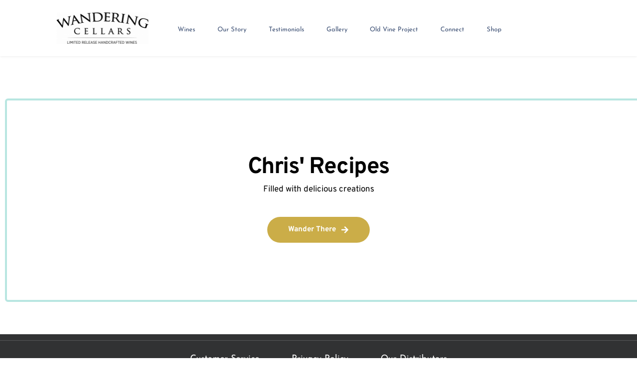

--- FILE ---
content_type: text/html; charset=UTF-8
request_url: https://wanderingcellars.com/wander/
body_size: 38917
content:
<!DOCTYPE html>
<html lang="en-US">
<head>
    <meta charset="UTF-8">
    <link rel="profile" href="http://gmpg.org/xfn/11">
    <link rel="pingback" href="https://wanderingcellars.com/xmlrpc.php">
	<title>Wander &#8211; Wandering Cellars</title>
<script>
window.JetpackScriptData = {"site":{"icon":"https://i0.wp.com/wanderingcellars.com/wp-content/uploads/2025/06/favicon.png?w=64\u0026ssl=1","title":"Wandering Cellars","host":"ionos","is_wpcom_platform":false}};
</script>
<link href="https://fonts.googleapis.com/css?family=Lato:100,100i,200,200i,300,300i,400,400i,500,500i,600,600i,700,700i,800,800i,900,900i%7COpen+Sans:100,100i,200,200i,300,300i,400,400i,500,500i,600,600i,700,700i,800,800i,900,900i%7CIndie+Flower:100,100i,200,200i,300,300i,400,400i,500,500i,600,600i,700,700i,800,800i,900,900i%7COswald:100,100i,200,200i,300,300i,400,400i,500,500i,600,600i,700,700i,800,800i,900,900i" rel="stylesheet"><meta name='robots' content='max-image-preview:large' />
<link rel='dns-prefetch' href='//secure.gravatar.com' />
<link rel='dns-prefetch' href='//stats.wp.com' />
<link rel='dns-prefetch' href='//fonts.bunny.net' />
<link rel='dns-prefetch' href='//v0.wordpress.com' />
<link rel='preconnect' href='//i0.wp.com' />
<link rel="alternate" type="application/rss+xml" title="Wandering Cellars &raquo; Feed" href="https://wanderingcellars.com/feed/" />
<link rel="alternate" type="application/rss+xml" title="Wandering Cellars &raquo; Comments Feed" href="https://wanderingcellars.com/comments/feed/" />
<link rel="alternate" title="oEmbed (JSON)" type="application/json+oembed" href="https://wanderingcellars.com/wp-json/oembed/1.0/embed?url=https%3A%2F%2Fwanderingcellars.com%2Fwander%2F" />
<link rel="alternate" title="oEmbed (XML)" type="text/xml+oembed" href="https://wanderingcellars.com/wp-json/oembed/1.0/embed?url=https%3A%2F%2Fwanderingcellars.com%2Fwander%2F&#038;format=xml" />
<style id='wp-img-auto-sizes-contain-inline-css'>
img:is([sizes=auto i],[sizes^="auto," i]){contain-intrinsic-size:3000px 1500px}
/*# sourceURL=wp-img-auto-sizes-contain-inline-css */
</style>
<link rel='stylesheet' id='layerslider-css' href='https://wanderingcellars.com/wp-content/plugins/LayerSlider/assets/static/layerslider/css/layerslider.css?ver=8.1.2' media='all' />
<style id='wp-emoji-styles-inline-css'>

	img.wp-smiley, img.emoji {
		display: inline !important;
		border: none !important;
		box-shadow: none !important;
		height: 1em !important;
		width: 1em !important;
		margin: 0 0.07em !important;
		vertical-align: -0.1em !important;
		background: none !important;
		padding: 0 !important;
	}
/*# sourceURL=wp-emoji-styles-inline-css */
</style>
<style id='wp-block-library-inline-css'>
:root{--wp-block-synced-color:#7a00df;--wp-block-synced-color--rgb:122,0,223;--wp-bound-block-color:var(--wp-block-synced-color);--wp-editor-canvas-background:#ddd;--wp-admin-theme-color:#007cba;--wp-admin-theme-color--rgb:0,124,186;--wp-admin-theme-color-darker-10:#006ba1;--wp-admin-theme-color-darker-10--rgb:0,107,160.5;--wp-admin-theme-color-darker-20:#005a87;--wp-admin-theme-color-darker-20--rgb:0,90,135;--wp-admin-border-width-focus:2px}@media (min-resolution:192dpi){:root{--wp-admin-border-width-focus:1.5px}}.wp-element-button{cursor:pointer}:root .has-very-light-gray-background-color{background-color:#eee}:root .has-very-dark-gray-background-color{background-color:#313131}:root .has-very-light-gray-color{color:#eee}:root .has-very-dark-gray-color{color:#313131}:root .has-vivid-green-cyan-to-vivid-cyan-blue-gradient-background{background:linear-gradient(135deg,#00d084,#0693e3)}:root .has-purple-crush-gradient-background{background:linear-gradient(135deg,#34e2e4,#4721fb 50%,#ab1dfe)}:root .has-hazy-dawn-gradient-background{background:linear-gradient(135deg,#faaca8,#dad0ec)}:root .has-subdued-olive-gradient-background{background:linear-gradient(135deg,#fafae1,#67a671)}:root .has-atomic-cream-gradient-background{background:linear-gradient(135deg,#fdd79a,#004a59)}:root .has-nightshade-gradient-background{background:linear-gradient(135deg,#330968,#31cdcf)}:root .has-midnight-gradient-background{background:linear-gradient(135deg,#020381,#2874fc)}:root{--wp--preset--font-size--normal:16px;--wp--preset--font-size--huge:42px}.has-regular-font-size{font-size:1em}.has-larger-font-size{font-size:2.625em}.has-normal-font-size{font-size:var(--wp--preset--font-size--normal)}.has-huge-font-size{font-size:var(--wp--preset--font-size--huge)}.has-text-align-center{text-align:center}.has-text-align-left{text-align:left}.has-text-align-right{text-align:right}.has-fit-text{white-space:nowrap!important}#end-resizable-editor-section{display:none}.aligncenter{clear:both}.items-justified-left{justify-content:flex-start}.items-justified-center{justify-content:center}.items-justified-right{justify-content:flex-end}.items-justified-space-between{justify-content:space-between}.screen-reader-text{border:0;clip-path:inset(50%);height:1px;margin:-1px;overflow:hidden;padding:0;position:absolute;width:1px;word-wrap:normal!important}.screen-reader-text:focus{background-color:#ddd;clip-path:none;color:#444;display:block;font-size:1em;height:auto;left:5px;line-height:normal;padding:15px 23px 14px;text-decoration:none;top:5px;width:auto;z-index:100000}html :where(.has-border-color){border-style:solid}html :where([style*=border-top-color]){border-top-style:solid}html :where([style*=border-right-color]){border-right-style:solid}html :where([style*=border-bottom-color]){border-bottom-style:solid}html :where([style*=border-left-color]){border-left-style:solid}html :where([style*=border-width]){border-style:solid}html :where([style*=border-top-width]){border-top-style:solid}html :where([style*=border-right-width]){border-right-style:solid}html :where([style*=border-bottom-width]){border-bottom-style:solid}html :where([style*=border-left-width]){border-left-style:solid}html :where(img[class*=wp-image-]){height:auto;max-width:100%}:where(figure){margin:0 0 1em}html :where(.is-position-sticky){--wp-admin--admin-bar--position-offset:var(--wp-admin--admin-bar--height,0px)}@media screen and (max-width:600px){html :where(.is-position-sticky){--wp-admin--admin-bar--position-offset:0px}}

/*# sourceURL=wp-block-library-inline-css */
</style><style id='global-styles-inline-css'>
:root{--wp--preset--aspect-ratio--square: 1;--wp--preset--aspect-ratio--4-3: 4/3;--wp--preset--aspect-ratio--3-4: 3/4;--wp--preset--aspect-ratio--3-2: 3/2;--wp--preset--aspect-ratio--2-3: 2/3;--wp--preset--aspect-ratio--16-9: 16/9;--wp--preset--aspect-ratio--9-16: 9/16;--wp--preset--color--black: #000000;--wp--preset--color--cyan-bluish-gray: #abb8c3;--wp--preset--color--white: #ffffff;--wp--preset--color--pale-pink: #f78da7;--wp--preset--color--vivid-red: #cf2e2e;--wp--preset--color--luminous-vivid-orange: #ff6900;--wp--preset--color--luminous-vivid-amber: #fcb900;--wp--preset--color--light-green-cyan: #7bdcb5;--wp--preset--color--vivid-green-cyan: #00d084;--wp--preset--color--pale-cyan-blue: #8ed1fc;--wp--preset--color--vivid-cyan-blue: #0693e3;--wp--preset--color--vivid-purple: #9b51e0;--wp--preset--gradient--vivid-cyan-blue-to-vivid-purple: linear-gradient(135deg,rgb(6,147,227) 0%,rgb(155,81,224) 100%);--wp--preset--gradient--light-green-cyan-to-vivid-green-cyan: linear-gradient(135deg,rgb(122,220,180) 0%,rgb(0,208,130) 100%);--wp--preset--gradient--luminous-vivid-amber-to-luminous-vivid-orange: linear-gradient(135deg,rgb(252,185,0) 0%,rgb(255,105,0) 100%);--wp--preset--gradient--luminous-vivid-orange-to-vivid-red: linear-gradient(135deg,rgb(255,105,0) 0%,rgb(207,46,46) 100%);--wp--preset--gradient--very-light-gray-to-cyan-bluish-gray: linear-gradient(135deg,rgb(238,238,238) 0%,rgb(169,184,195) 100%);--wp--preset--gradient--cool-to-warm-spectrum: linear-gradient(135deg,rgb(74,234,220) 0%,rgb(151,120,209) 20%,rgb(207,42,186) 40%,rgb(238,44,130) 60%,rgb(251,105,98) 80%,rgb(254,248,76) 100%);--wp--preset--gradient--blush-light-purple: linear-gradient(135deg,rgb(255,206,236) 0%,rgb(152,150,240) 100%);--wp--preset--gradient--blush-bordeaux: linear-gradient(135deg,rgb(254,205,165) 0%,rgb(254,45,45) 50%,rgb(107,0,62) 100%);--wp--preset--gradient--luminous-dusk: linear-gradient(135deg,rgb(255,203,112) 0%,rgb(199,81,192) 50%,rgb(65,88,208) 100%);--wp--preset--gradient--pale-ocean: linear-gradient(135deg,rgb(255,245,203) 0%,rgb(182,227,212) 50%,rgb(51,167,181) 100%);--wp--preset--gradient--electric-grass: linear-gradient(135deg,rgb(202,248,128) 0%,rgb(113,206,126) 100%);--wp--preset--gradient--midnight: linear-gradient(135deg,rgb(2,3,129) 0%,rgb(40,116,252) 100%);--wp--preset--font-size--small: 13px;--wp--preset--font-size--medium: 20px;--wp--preset--font-size--large: 36px;--wp--preset--font-size--x-large: 42px;--wp--preset--spacing--20: 0.44rem;--wp--preset--spacing--30: 0.67rem;--wp--preset--spacing--40: 1rem;--wp--preset--spacing--50: 1.5rem;--wp--preset--spacing--60: 2.25rem;--wp--preset--spacing--70: 3.38rem;--wp--preset--spacing--80: 5.06rem;--wp--preset--shadow--natural: 6px 6px 9px rgba(0, 0, 0, 0.2);--wp--preset--shadow--deep: 12px 12px 50px rgba(0, 0, 0, 0.4);--wp--preset--shadow--sharp: 6px 6px 0px rgba(0, 0, 0, 0.2);--wp--preset--shadow--outlined: 6px 6px 0px -3px rgb(255, 255, 255), 6px 6px rgb(0, 0, 0);--wp--preset--shadow--crisp: 6px 6px 0px rgb(0, 0, 0);}:root { --wp--style--global--content-size: 800px;--wp--style--global--wide-size: 1200px; }:where(body) { margin: 0; }.wp-site-blocks > .alignleft { float: left; margin-right: 2em; }.wp-site-blocks > .alignright { float: right; margin-left: 2em; }.wp-site-blocks > .aligncenter { justify-content: center; margin-left: auto; margin-right: auto; }:where(.wp-site-blocks) > * { margin-block-start: 24px; margin-block-end: 0; }:where(.wp-site-blocks) > :first-child { margin-block-start: 0; }:where(.wp-site-blocks) > :last-child { margin-block-end: 0; }:root { --wp--style--block-gap: 24px; }:root :where(.is-layout-flow) > :first-child{margin-block-start: 0;}:root :where(.is-layout-flow) > :last-child{margin-block-end: 0;}:root :where(.is-layout-flow) > *{margin-block-start: 24px;margin-block-end: 0;}:root :where(.is-layout-constrained) > :first-child{margin-block-start: 0;}:root :where(.is-layout-constrained) > :last-child{margin-block-end: 0;}:root :where(.is-layout-constrained) > *{margin-block-start: 24px;margin-block-end: 0;}:root :where(.is-layout-flex){gap: 24px;}:root :where(.is-layout-grid){gap: 24px;}.is-layout-flow > .alignleft{float: left;margin-inline-start: 0;margin-inline-end: 2em;}.is-layout-flow > .alignright{float: right;margin-inline-start: 2em;margin-inline-end: 0;}.is-layout-flow > .aligncenter{margin-left: auto !important;margin-right: auto !important;}.is-layout-constrained > .alignleft{float: left;margin-inline-start: 0;margin-inline-end: 2em;}.is-layout-constrained > .alignright{float: right;margin-inline-start: 2em;margin-inline-end: 0;}.is-layout-constrained > .aligncenter{margin-left: auto !important;margin-right: auto !important;}.is-layout-constrained > :where(:not(.alignleft):not(.alignright):not(.alignfull)){max-width: var(--wp--style--global--content-size);margin-left: auto !important;margin-right: auto !important;}.is-layout-constrained > .alignwide{max-width: var(--wp--style--global--wide-size);}body .is-layout-flex{display: flex;}.is-layout-flex{flex-wrap: wrap;align-items: center;}.is-layout-flex > :is(*, div){margin: 0;}body .is-layout-grid{display: grid;}.is-layout-grid > :is(*, div){margin: 0;}body{padding-top: 0px;padding-right: 0px;padding-bottom: 0px;padding-left: 0px;}a:where(:not(.wp-element-button)){text-decoration: underline;}:root :where(.wp-element-button, .wp-block-button__link){background-color: #32373c;border-width: 0;color: #fff;font-family: inherit;font-size: inherit;font-style: inherit;font-weight: inherit;letter-spacing: inherit;line-height: inherit;padding-top: calc(0.667em + 2px);padding-right: calc(1.333em + 2px);padding-bottom: calc(0.667em + 2px);padding-left: calc(1.333em + 2px);text-decoration: none;text-transform: inherit;}.has-black-color{color: var(--wp--preset--color--black) !important;}.has-cyan-bluish-gray-color{color: var(--wp--preset--color--cyan-bluish-gray) !important;}.has-white-color{color: var(--wp--preset--color--white) !important;}.has-pale-pink-color{color: var(--wp--preset--color--pale-pink) !important;}.has-vivid-red-color{color: var(--wp--preset--color--vivid-red) !important;}.has-luminous-vivid-orange-color{color: var(--wp--preset--color--luminous-vivid-orange) !important;}.has-luminous-vivid-amber-color{color: var(--wp--preset--color--luminous-vivid-amber) !important;}.has-light-green-cyan-color{color: var(--wp--preset--color--light-green-cyan) !important;}.has-vivid-green-cyan-color{color: var(--wp--preset--color--vivid-green-cyan) !important;}.has-pale-cyan-blue-color{color: var(--wp--preset--color--pale-cyan-blue) !important;}.has-vivid-cyan-blue-color{color: var(--wp--preset--color--vivid-cyan-blue) !important;}.has-vivid-purple-color{color: var(--wp--preset--color--vivid-purple) !important;}.has-black-background-color{background-color: var(--wp--preset--color--black) !important;}.has-cyan-bluish-gray-background-color{background-color: var(--wp--preset--color--cyan-bluish-gray) !important;}.has-white-background-color{background-color: var(--wp--preset--color--white) !important;}.has-pale-pink-background-color{background-color: var(--wp--preset--color--pale-pink) !important;}.has-vivid-red-background-color{background-color: var(--wp--preset--color--vivid-red) !important;}.has-luminous-vivid-orange-background-color{background-color: var(--wp--preset--color--luminous-vivid-orange) !important;}.has-luminous-vivid-amber-background-color{background-color: var(--wp--preset--color--luminous-vivid-amber) !important;}.has-light-green-cyan-background-color{background-color: var(--wp--preset--color--light-green-cyan) !important;}.has-vivid-green-cyan-background-color{background-color: var(--wp--preset--color--vivid-green-cyan) !important;}.has-pale-cyan-blue-background-color{background-color: var(--wp--preset--color--pale-cyan-blue) !important;}.has-vivid-cyan-blue-background-color{background-color: var(--wp--preset--color--vivid-cyan-blue) !important;}.has-vivid-purple-background-color{background-color: var(--wp--preset--color--vivid-purple) !important;}.has-black-border-color{border-color: var(--wp--preset--color--black) !important;}.has-cyan-bluish-gray-border-color{border-color: var(--wp--preset--color--cyan-bluish-gray) !important;}.has-white-border-color{border-color: var(--wp--preset--color--white) !important;}.has-pale-pink-border-color{border-color: var(--wp--preset--color--pale-pink) !important;}.has-vivid-red-border-color{border-color: var(--wp--preset--color--vivid-red) !important;}.has-luminous-vivid-orange-border-color{border-color: var(--wp--preset--color--luminous-vivid-orange) !important;}.has-luminous-vivid-amber-border-color{border-color: var(--wp--preset--color--luminous-vivid-amber) !important;}.has-light-green-cyan-border-color{border-color: var(--wp--preset--color--light-green-cyan) !important;}.has-vivid-green-cyan-border-color{border-color: var(--wp--preset--color--vivid-green-cyan) !important;}.has-pale-cyan-blue-border-color{border-color: var(--wp--preset--color--pale-cyan-blue) !important;}.has-vivid-cyan-blue-border-color{border-color: var(--wp--preset--color--vivid-cyan-blue) !important;}.has-vivid-purple-border-color{border-color: var(--wp--preset--color--vivid-purple) !important;}.has-vivid-cyan-blue-to-vivid-purple-gradient-background{background: var(--wp--preset--gradient--vivid-cyan-blue-to-vivid-purple) !important;}.has-light-green-cyan-to-vivid-green-cyan-gradient-background{background: var(--wp--preset--gradient--light-green-cyan-to-vivid-green-cyan) !important;}.has-luminous-vivid-amber-to-luminous-vivid-orange-gradient-background{background: var(--wp--preset--gradient--luminous-vivid-amber-to-luminous-vivid-orange) !important;}.has-luminous-vivid-orange-to-vivid-red-gradient-background{background: var(--wp--preset--gradient--luminous-vivid-orange-to-vivid-red) !important;}.has-very-light-gray-to-cyan-bluish-gray-gradient-background{background: var(--wp--preset--gradient--very-light-gray-to-cyan-bluish-gray) !important;}.has-cool-to-warm-spectrum-gradient-background{background: var(--wp--preset--gradient--cool-to-warm-spectrum) !important;}.has-blush-light-purple-gradient-background{background: var(--wp--preset--gradient--blush-light-purple) !important;}.has-blush-bordeaux-gradient-background{background: var(--wp--preset--gradient--blush-bordeaux) !important;}.has-luminous-dusk-gradient-background{background: var(--wp--preset--gradient--luminous-dusk) !important;}.has-pale-ocean-gradient-background{background: var(--wp--preset--gradient--pale-ocean) !important;}.has-electric-grass-gradient-background{background: var(--wp--preset--gradient--electric-grass) !important;}.has-midnight-gradient-background{background: var(--wp--preset--gradient--midnight) !important;}.has-small-font-size{font-size: var(--wp--preset--font-size--small) !important;}.has-medium-font-size{font-size: var(--wp--preset--font-size--medium) !important;}.has-large-font-size{font-size: var(--wp--preset--font-size--large) !important;}.has-x-large-font-size{font-size: var(--wp--preset--font-size--x-large) !important;}
/*# sourceURL=global-styles-inline-css */
</style>

<link rel='stylesheet' id='hello-elementor-css' href='https://wanderingcellars.com/wp-content/themes/hello-elementor/assets/css/reset.css?ver=3.4.4' media='all' />
<link rel='stylesheet' id='hello-elementor-theme-style-css' href='https://wanderingcellars.com/wp-content/themes/hello-elementor/assets/css/theme.css?ver=3.4.4' media='all' />
<link rel='stylesheet' id='hello-elementor-header-footer-css' href='https://wanderingcellars.com/wp-content/themes/hello-elementor/assets/css/header-footer.css?ver=3.4.4' media='all' />
<link rel='stylesheet' id='brizy-asset-google-10-css'  class="brz-link brz-link-google" type="text/css" href='https://fonts.bunny.net/css?family=Overpass%3A100%2C100italic%2C200%2C200italic%2C300%2C300italic%2Cregular%2Citalic%2C600%2C600italic%2C700%2C700italic%2C800%2C800italic%2C900%2C900italic%7CLato%3A100%2C100italic%2C300%2C300italic%2Cregular%2Citalic%2C700%2C700italic%2C900%2C900italic%7CJosefin+Sans%3A100%2C200%2C300%2Cregular%2C500%2C600%2C700%2C100italic%2C200italic%2C300italic%2Citalic%2C500italic%2C600italic%2C700italic%7CYrsa%3A300%2Cregular%2C500%2C600%2C700&#038;subset=arabic%2Cbengali%2Ccyrillic%2Ccyrillic-ext%2Cdevanagari%2Cgreek%2Cgreek-ext%2Cgujarati%2Chebrew%2Ckhmer%2Ckorean%2Clatin-ext%2Ctamil%2Ctelugu%2Cthai%2Cvietnamese&#038;display=swap&#038;ver=349-wp' media='all' />
<link rel='stylesheet' id='brizy-asset-critical-15-css'  class="brz-link brz-link-preview-critical" href='https://wanderingcellars.com/wp-content/plugins/brizy-pro/public/editor-build/prod/css/preview-priority.pro.min.css?ver=222-wp' media='all' />
<link rel='stylesheet' id='brizy-asset-group-1_2-21-css'  class="brz-link brz-link-preview-lib-pro" data-brz-group="group-1_2" href='https://wanderingcellars.com/wp-content/plugins/brizy-pro/public/editor-build/prod/css/group-1_2-pro.min.css?ver=222-wp' media='all' />
<link rel='stylesheet' id='brizy-asset-main-30-css'  class="brz-link brz-link-preview-pro" media="print" onload="this.media='all'" href='https://wanderingcellars.com/wp-content/plugins/brizy-pro/public/editor-build/prod/css/preview.pro.min.css?ver=222-wp' media='all' />
<style id='inline-handle-e00da03b685a0dd18fb6a08af0923de0-inline-css'>


.brz .brz-cp-color1, .brz .brz-bcp-color1{color: rgb(var(--brz-global-color1));} .brz .brz-bgp-color1{background-color: rgb(var(--brz-global-color1));}.brz .brz-cp-color2, .brz .brz-bcp-color2{color: rgb(var(--brz-global-color2));} .brz .brz-bgp-color2{background-color: rgb(var(--brz-global-color2));}.brz .brz-cp-color3, .brz .brz-bcp-color3{color: rgb(var(--brz-global-color3));} .brz .brz-bgp-color3{background-color: rgb(var(--brz-global-color3));}.brz .brz-cp-color4, .brz .brz-bcp-color4{color: rgb(var(--brz-global-color4));} .brz .brz-bgp-color4{background-color: rgb(var(--brz-global-color4));}.brz .brz-cp-color5, .brz .brz-bcp-color5{color: rgb(var(--brz-global-color5));} .brz .brz-bgp-color5{background-color: rgb(var(--brz-global-color5));}.brz .brz-cp-color6, .brz .brz-bcp-color6{color: rgb(var(--brz-global-color6));} .brz .brz-bgp-color6{background-color: rgb(var(--brz-global-color6));}.brz .brz-cp-color7, .brz .brz-bcp-color7{color: rgb(var(--brz-global-color7));} .brz .brz-bgp-color7{background-color: rgb(var(--brz-global-color7));}.brz .brz-cp-color8, .brz .brz-bcp-color8{color: rgb(var(--brz-global-color8));} .brz .brz-bgp-color8{background-color: rgb(var(--brz-global-color8));}:root{--brz-global-color1:161, 112, 217;--brz-global-color2:0, 0, 0;--brz-global-color3:5, 202, 182;--brz-global-color4:184, 230, 225;--brz-global-color5:245, 212, 209;--brz-global-color6:235, 235, 235;--brz-global-color7:102, 102, 102;--brz-global-color8:255, 255, 255;}:root{--brz-paragraphfontfamily:'Overpass', sans-serif;--brz-paragraphfontsize:16px;--brz-paragraphfontsizesuffix:undefined;--brz-paragraphfontweight:400;--brz-paragraphletterspacing:0px;--brz-paragraphlineheight:1.9;--brz-paragraphfontvariation:"wght" 400, "wdth" 100, "SOFT" 0;--brz-paragraphtabletfontsize:15px;--brz-paragraphtabletfontweight:400;--brz-paragraphtabletletterspacing:0px;--brz-paragraphtabletlineheight:1.6;--brz-paragraphtabletfontvariation:"wght" 400, "wdth" 100, "SOFT" 0;--brz-paragraphmobilefontsize:15px;--brz-paragraphmobilefontweight:400;--brz-paragraphmobileletterspacing:0px;--brz-paragraphmobilelineheight:1.6;--brz-paragraphmobilefontvariation:"wght" 400, "wdth" 100, "SOFT" 0;--brz-paragraphstoryfontsize:3.68%;--brz-paragraphbold:400;--brz-paragraphitalic:inherit;--brz-paragraphtextdecoration:inherit;--brz-paragraphtexttransform:inherit;--brz-paragraphtabletbold:400;--brz-paragraphtabletitalic:inherit;--brz-paragraphtablettextdecoration:inherit;--brz-paragraphtablettexttransform:inherit;--brz-paragraphmobilebold:400;--brz-paragraphmobileitalic:inherit;--brz-paragraphmobiletextdecoration:inherit;--brz-paragraphmobiletexttransform:inherit;--brz-subtitlefontfamily:'Overpass', sans-serif;--brz-subtitlefontsize:17px;--brz-subtitlefontsizesuffix:undefined;--brz-subtitlefontweight:400;--brz-subtitleletterspacing:0px;--brz-subtitlelineheight:1.8;--brz-subtitlefontvariation:"wght" 400, "wdth" 100, "SOFT" 0;--brz-subtitletabletfontsize:17px;--brz-subtitletabletfontweight:400;--brz-subtitletabletletterspacing:0px;--brz-subtitletabletlineheight:1.5;--brz-subtitletabletfontvariation:"wght" 400, "wdth" 100, "SOFT" 0;--brz-subtitlemobilefontsize:16px;--brz-subtitlemobilefontweight:400;--brz-subtitlemobileletterspacing:0px;--brz-subtitlemobilelineheight:1.5;--brz-subtitlemobilefontvariation:"wght" 400, "wdth" 100, "SOFT" 0;--brz-subtitlestoryfontsize:3.91%;--brz-subtitlebold:400;--brz-subtitleitalic:inherit;--brz-subtitletextdecoration:inherit;--brz-subtitletexttransform:inherit;--brz-subtitletabletbold:400;--brz-subtitletabletitalic:inherit;--brz-subtitletablettextdecoration:inherit;--brz-subtitletablettexttransform:inherit;--brz-subtitlemobilebold:400;--brz-subtitlemobileitalic:inherit;--brz-subtitlemobiletextdecoration:inherit;--brz-subtitlemobiletexttransform:inherit;--brz-abovetitlefontfamily:'Overpass', sans-serif;--brz-abovetitlefontsize:13px;--brz-abovetitlefontsizesuffix:undefined;--brz-abovetitlefontweight:700;--brz-abovetitleletterspacing:1.1px;--brz-abovetitlelineheight:1.5;--brz-abovetitlefontvariation:"wght" 400, "wdth" 100, "SOFT" 0;--brz-abovetitletabletfontsize:13px;--brz-abovetitletabletfontweight:700;--brz-abovetitletabletletterspacing:1px;--brz-abovetitletabletlineheight:1.5;--brz-abovetitletabletfontvariation:"wght" 400, "wdth" 100, "SOFT" 0;--brz-abovetitlemobilefontsize:13px;--brz-abovetitlemobilefontweight:700;--brz-abovetitlemobileletterspacing:1px;--brz-abovetitlemobilelineheight:1.5;--brz-abovetitlemobilefontvariation:"wght" 400, "wdth" 100, "SOFT" 0;--brz-abovetitlestoryfontsize:2.99%;--brz-abovetitlebold:700;--brz-abovetitleitalic:inherit;--brz-abovetitletextdecoration:inherit;--brz-abovetitletexttransform:inherit;--brz-abovetitletabletbold:700;--brz-abovetitletabletitalic:inherit;--brz-abovetitletablettextdecoration:inherit;--brz-abovetitletablettexttransform:inherit;--brz-abovetitlemobilebold:700;--brz-abovetitlemobileitalic:inherit;--brz-abovetitlemobiletextdecoration:inherit;--brz-abovetitlemobiletexttransform:inherit;--brz-heading1fontfamily:'Overpass', sans-serif;--brz-heading1fontsize:46px;--brz-heading1fontsizesuffix:undefined;--brz-heading1fontweight:700;--brz-heading1letterspacing:-1.5px;--brz-heading1lineheight:1.3;--brz-heading1fontvariation:"wght" 400, "wdth" 100, "SOFT" 0;--brz-heading1tabletfontsize:38px;--brz-heading1tabletfontweight:700;--brz-heading1tabletletterspacing:-1px;--brz-heading1tabletlineheight:1.2;--brz-heading1tabletfontvariation:"wght" 400, "wdth" 100, "SOFT" 0;--brz-heading1mobilefontsize:36px;--brz-heading1mobilefontweight:700;--brz-heading1mobileletterspacing:-1px;--brz-heading1mobilelineheight:1.3;--brz-heading1mobilefontvariation:"wght" 400, "wdth" 100, "SOFT" 0;--brz-heading1storyfontsize:10.58%;--brz-heading1bold:700;--brz-heading1italic:inherit;--brz-heading1textdecoration:inherit;--brz-heading1texttransform:inherit;--brz-heading1tabletbold:700;--brz-heading1tabletitalic:inherit;--brz-heading1tablettextdecoration:inherit;--brz-heading1tablettexttransform:inherit;--brz-heading1mobilebold:700;--brz-heading1mobileitalic:inherit;--brz-heading1mobiletextdecoration:inherit;--brz-heading1mobiletexttransform:inherit;--brz-heading2fontfamily:'Overpass', sans-serif;--brz-heading2fontsize:36px;--brz-heading2fontsizesuffix:undefined;--brz-heading2fontweight:700;--brz-heading2letterspacing:-1.5px;--brz-heading2lineheight:1.3;--brz-heading2fontvariation:"wght" 400, "wdth" 100, "SOFT" 0;--brz-heading2tabletfontsize:30px;--brz-heading2tabletfontweight:700;--brz-heading2tabletletterspacing:-1px;--brz-heading2tabletlineheight:1.2;--brz-heading2tabletfontvariation:"wght" 400, "wdth" 100, "SOFT" 0;--brz-heading2mobilefontsize:28px;--brz-heading2mobilefontweight:700;--brz-heading2mobileletterspacing:-1px;--brz-heading2mobilelineheight:1.3;--brz-heading2mobilefontvariation:"wght" 400, "wdth" 100, "SOFT" 0;--brz-heading2storyfontsize:8.280000000000001%;--brz-heading2bold:700;--brz-heading2italic:inherit;--brz-heading2textdecoration:inherit;--brz-heading2texttransform:inherit;--brz-heading2tabletbold:700;--brz-heading2tabletitalic:inherit;--brz-heading2tablettextdecoration:inherit;--brz-heading2tablettexttransform:inherit;--brz-heading2mobilebold:700;--brz-heading2mobileitalic:inherit;--brz-heading2mobiletextdecoration:inherit;--brz-heading2mobiletexttransform:inherit;--brz-heading3fontfamily:'Overpass', sans-serif;--brz-heading3fontsize:28px;--brz-heading3fontsizesuffix:undefined;--brz-heading3fontweight:700;--brz-heading3letterspacing:-1.5px;--brz-heading3lineheight:1.4;--brz-heading3fontvariation:"wght" 400, "wdth" 100, "SOFT" 0;--brz-heading3tabletfontsize:27px;--brz-heading3tabletfontweight:700;--brz-heading3tabletletterspacing:-1px;--brz-heading3tabletlineheight:1.3;--brz-heading3tabletfontvariation:"wght" 400, "wdth" 100, "SOFT" 0;--brz-heading3mobilefontsize:22px;--brz-heading3mobilefontweight:700;--brz-heading3mobileletterspacing:-0.5px;--brz-heading3mobilelineheight:1.3;--brz-heading3mobilefontvariation:"wght" 400, "wdth" 100, "SOFT" 0;--brz-heading3storyfontsize:6.44%;--brz-heading3bold:700;--brz-heading3italic:inherit;--brz-heading3textdecoration:inherit;--brz-heading3texttransform:inherit;--brz-heading3tabletbold:700;--brz-heading3tabletitalic:inherit;--brz-heading3tablettextdecoration:inherit;--brz-heading3tablettexttransform:inherit;--brz-heading3mobilebold:700;--brz-heading3mobileitalic:inherit;--brz-heading3mobiletextdecoration:inherit;--brz-heading3mobiletexttransform:inherit;--brz-heading4fontfamily:'Overpass', sans-serif;--brz-heading4fontsize:22px;--brz-heading4fontsizesuffix:undefined;--brz-heading4fontweight:700;--brz-heading4letterspacing:-0.5px;--brz-heading4lineheight:1.5;--brz-heading4fontvariation:"wght" 400, "wdth" 100, "SOFT" 0;--brz-heading4tabletfontsize:22px;--brz-heading4tabletfontweight:700;--brz-heading4tabletletterspacing:-0.5px;--brz-heading4tabletlineheight:1.4;--brz-heading4tabletfontvariation:"wght" 400, "wdth" 100, "SOFT" 0;--brz-heading4mobilefontsize:20px;--brz-heading4mobilefontweight:700;--brz-heading4mobileletterspacing:0px;--brz-heading4mobilelineheight:1.4;--brz-heading4mobilefontvariation:"wght" 400, "wdth" 100, "SOFT" 0;--brz-heading4storyfontsize:5.0600000000000005%;--brz-heading4bold:700;--brz-heading4italic:inherit;--brz-heading4textdecoration:inherit;--brz-heading4texttransform:inherit;--brz-heading4tabletbold:700;--brz-heading4tabletitalic:inherit;--brz-heading4tablettextdecoration:inherit;--brz-heading4tablettexttransform:inherit;--brz-heading4mobilebold:700;--brz-heading4mobileitalic:inherit;--brz-heading4mobiletextdecoration:inherit;--brz-heading4mobiletexttransform:inherit;--brz-heading5fontfamily:'Overpass', sans-serif;--brz-heading5fontsize:20px;--brz-heading5fontsizesuffix:undefined;--brz-heading5fontweight:700;--brz-heading5letterspacing:0px;--brz-heading5lineheight:1.6;--brz-heading5fontvariation:"wght" 400, "wdth" 100, "SOFT" 0;--brz-heading5tabletfontsize:17px;--brz-heading5tabletfontweight:700;--brz-heading5tabletletterspacing:0px;--brz-heading5tabletlineheight:1.7;--brz-heading5tabletfontvariation:"wght" 400, "wdth" 100, "SOFT" 0;--brz-heading5mobilefontsize:17px;--brz-heading5mobilefontweight:700;--brz-heading5mobileletterspacing:0px;--brz-heading5mobilelineheight:1.8;--brz-heading5mobilefontvariation:"wght" 400, "wdth" 100, "SOFT" 0;--brz-heading5storyfontsize:4.6000000000000005%;--brz-heading5bold:700;--brz-heading5italic:inherit;--brz-heading5textdecoration:inherit;--brz-heading5texttransform:inherit;--brz-heading5tabletbold:700;--brz-heading5tabletitalic:inherit;--brz-heading5tablettextdecoration:inherit;--brz-heading5tablettexttransform:inherit;--brz-heading5mobilebold:700;--brz-heading5mobileitalic:inherit;--brz-heading5mobiletextdecoration:inherit;--brz-heading5mobiletexttransform:inherit;--brz-heading6fontfamily:'Overpass', sans-serif;--brz-heading6fontsize:16px;--brz-heading6fontsizesuffix:undefined;--brz-heading6fontweight:700;--brz-heading6letterspacing:0px;--brz-heading6lineheight:1.5;--brz-heading6fontvariation:"wght" 400, "wdth" 100, "SOFT" 0;--brz-heading6tabletfontsize:16px;--brz-heading6tabletfontweight:700;--brz-heading6tabletletterspacing:0px;--brz-heading6tabletlineheight:1.5;--brz-heading6tabletfontvariation:"wght" 400, "wdth" 100, "SOFT" 0;--brz-heading6mobilefontsize:16px;--brz-heading6mobilefontweight:700;--brz-heading6mobileletterspacing:0px;--brz-heading6mobilelineheight:1.5;--brz-heading6mobilefontvariation:"wght" 400, "wdth" 100, "SOFT" 0;--brz-heading6storyfontsize:3.68%;--brz-heading6bold:700;--brz-heading6italic:inherit;--brz-heading6textdecoration:inherit;--brz-heading6texttransform:inherit;--brz-heading6tabletbold:700;--brz-heading6tabletitalic:inherit;--brz-heading6tablettextdecoration:inherit;--brz-heading6tablettexttransform:inherit;--brz-heading6mobilebold:700;--brz-heading6mobileitalic:inherit;--brz-heading6mobiletextdecoration:inherit;--brz-heading6mobiletexttransform:inherit;--brz-buttonfontfamily:'Overpass', sans-serif;--brz-buttonfontsize:15px;--brz-buttonfontsizesuffix:undefined;--brz-buttonfontweight:700;--brz-buttonletterspacing:0px;--brz-buttonlineheight:1.6;--brz-buttonfontvariation:"wght" 400, "wdth" 100, "SOFT" 0;--brz-buttontabletfontsize:17px;--brz-buttontabletfontweight:700;--brz-buttontabletletterspacing:0px;--brz-buttontabletlineheight:1.6;--brz-buttontabletfontvariation:"wght" 400, "wdth" 100, "SOFT" 0;--brz-buttonmobilefontsize:15px;--brz-buttonmobilefontweight:700;--brz-buttonmobileletterspacing:0px;--brz-buttonmobilelineheight:1.6;--brz-buttonmobilefontvariation:"wght" 400, "wdth" 100, "SOFT" 0;--brz-buttonstoryfontsize:3.45%;--brz-buttonbold:700;--brz-buttonitalic:inherit;--brz-buttontextdecoration:inherit;--brz-buttontexttransform:inherit;--brz-buttontabletbold:700;--brz-buttontabletitalic:inherit;--brz-buttontablettextdecoration:inherit;--brz-buttontablettexttransform:inherit;--brz-buttonmobilebold:700;--brz-buttonmobileitalic:inherit;--brz-buttonmobiletextdecoration:inherit;--brz-buttonmobiletexttransform:inherit;}

.brz .brz-tp__dc-block-st1 p { font-family: 'Overpass', sans-serif;font-size: 16undefined;font-weight: 400;letter-spacing: 0px;line-height: 1.9; }
@media (max-width: 991px) {.brz .brz-tp__dc-block-st1 p { font-family: 'Overpass', sans-serif;font-size: 15undefined;font-weight: 400;letter-spacing: 0px;line-height: 1.6; } }
@media (max-width: 767px) {.brz .brz-tp__dc-block-st1 p { font-family: 'Overpass', sans-serif;font-size: 15undefined;font-weight: 400;letter-spacing: 0px;line-height: 1.6; } }
.brz .brz-tp__dc-block-st1 h1 { font-family: 'Overpass', sans-serif;font-size: 46undefined;font-weight: 700;letter-spacing: -1.5px;line-height: 1.3; }
@media (max-width: 991px) {.brz .brz-tp__dc-block-st1 h1 { font-family: 'Overpass', sans-serif;font-size: 38undefined;font-weight: 700;letter-spacing: -1px;line-height: 1.2; } }
@media (max-width: 767px) {.brz .brz-tp__dc-block-st1 h1 { font-family: 'Overpass', sans-serif;font-size: 36undefined;font-weight: 700;letter-spacing: -1px;line-height: 1.3; } }
.brz .brz-tp__dc-block-st1 h2 { font-family: 'Overpass', sans-serif;font-size: 36undefined;font-weight: 700;letter-spacing: -1.5px;line-height: 1.3; }
@media (max-width: 991px) {.brz .brz-tp__dc-block-st1 h2 { font-family: 'Overpass', sans-serif;font-size: 30undefined;font-weight: 700;letter-spacing: -1px;line-height: 1.2; } }
@media (max-width: 767px) {.brz .brz-tp__dc-block-st1 h2 { font-family: 'Overpass', sans-serif;font-size: 28undefined;font-weight: 700;letter-spacing: -1px;line-height: 1.3; } }
.brz .brz-tp__dc-block-st1 h3 { font-family: 'Overpass', sans-serif;font-size: 28undefined;font-weight: 700;letter-spacing: -1.5px;line-height: 1.4; }
@media (max-width: 991px) {.brz .brz-tp__dc-block-st1 h3 { font-family: 'Overpass', sans-serif;font-size: 27undefined;font-weight: 700;letter-spacing: -1px;line-height: 1.3; } }
@media (max-width: 767px) {.brz .brz-tp__dc-block-st1 h3 { font-family: 'Overpass', sans-serif;font-size: 22undefined;font-weight: 700;letter-spacing: -0.5px;line-height: 1.3; } }
.brz .brz-tp__dc-block-st1 h4 { font-family: 'Overpass', sans-serif;font-size: 22undefined;font-weight: 700;letter-spacing: -0.5px;line-height: 1.5; }
@media (max-width: 991px) {.brz .brz-tp__dc-block-st1 h4 { font-family: 'Overpass', sans-serif;font-size: 22undefined;font-weight: 700;letter-spacing: -0.5px;line-height: 1.4; } }
@media (max-width: 767px) {.brz .brz-tp__dc-block-st1 h4 { font-family: 'Overpass', sans-serif;font-size: 20undefined;font-weight: 700;letter-spacing: 0px;line-height: 1.4; } }
.brz .brz-tp__dc-block-st1 h5 { font-family: 'Overpass', sans-serif;font-size: 20undefined;font-weight: 700;letter-spacing: 0px;line-height: 1.6; }
@media (max-width: 991px) {.brz .brz-tp__dc-block-st1 h5 { font-family: 'Overpass', sans-serif;font-size: 17undefined;font-weight: 700;letter-spacing: 0px;line-height: 1.7; } }
@media (max-width: 767px) {.brz .brz-tp__dc-block-st1 h5 { font-family: 'Overpass', sans-serif;font-size: 17undefined;font-weight: 700;letter-spacing: 0px;line-height: 1.8; } }
.brz .brz-tp__dc-block-st1 h6 { font-family: 'Overpass', sans-serif;font-size: 16undefined;font-weight: 700;letter-spacing: 0px;line-height: 1.5; }
@media (max-width: 991px) {.brz .brz-tp__dc-block-st1 h6 { font-family: 'Overpass', sans-serif;font-size: 16undefined;font-weight: 700;letter-spacing: 0px;line-height: 1.5; } }
@media (max-width: 767px) {.brz .brz-tp__dc-block-st1 h6 { font-family: 'Overpass', sans-serif;font-size: 16undefined;font-weight: 700;letter-spacing: 0px;line-height: 1.5; } }

.brz .brz-css-d-section{z-index: auto;margin:0;}.brz .brz-css-d-section.brz-section .brz-section__content{min-height: auto;display:flex;}.brz .brz-css-d-section .brz-container{justify-content:center;}.brz .brz-css-d-section > .slick-slider > .brz-slick-slider__dots{color:rgba(0, 0, 0, 1);}.brz .brz-css-d-section > .slick-slider > .brz-slick-slider__arrow{color:rgba(0, 0, 0, 0.7);}.brz .brz-css-d-section > .slick-slider > .brz-slick-slider__dots > .brz-slick-slider__pause{color:rgba(0, 0, 0, 1);}@media(min-width:991px){.brz .brz-css-d-section{display:block;}}@media(max-width:991px) and (min-width:768px){.brz .brz-css-d-section{display:block;}}@media(max-width:767px){.brz .brz-css-d-section{display:block;}}

.brz .brz-css-d-sectionitem-bg{padding:75px 0px 75px 0px;}.brz .brz-css-d-sectionitem-bg > .brz-bg{border-radius: 0px;mix-blend-mode:normal;}.brz .brz-css-d-sectionitem-bg > .brz-bg{border:0px solid rgba(102, 115, 141, 0);}.brz .brz-css-d-sectionitem-bg > .brz-bg > .brz-bg-image{background-size:cover;background-repeat: no-repeat;-webkit-mask-image: none;
                      mask-image: none;}.brz .brz-css-d-sectionitem-bg > .brz-bg > .brz-bg-image{background-image:none;filter:none;display:block;}.brz .brz-css-d-sectionitem-bg > .brz-bg > .brz-bg-image:after{content: "";background-image:none;}.brz .brz-css-d-sectionitem-bg > .brz-bg > .brz-bg-color{-webkit-mask-image: none;
                      mask-image: none;}.brz .brz-css-d-sectionitem-bg > .brz-bg > .brz-bg-color{background-color:rgba(0, 0, 0, 0);background-image:none;}.brz .brz-css-d-sectionitem-bg > .brz-bg > .brz-bg-map{display:none;}.brz .brz-css-d-sectionitem-bg > .brz-bg > .brz-bg-map{filter:none;}.brz .brz-css-d-sectionitem-bg > .brz-bg > .brz-bg-video{display:none;}.brz .brz-css-d-sectionitem-bg > .brz-bg > .brz-bg-video{filter:none;}.brz .brz-css-d-sectionitem-bg > .brz-bg > .brz-bg-shape__top{background-size: 100% 100px; height: 100px;transform: scale(1.02) rotateX(0deg) rotateY(0deg);z-index: auto;}.brz .brz-css-d-sectionitem-bg > .brz-bg > .brz-bg-shape__top::after{background-image: none; -webkit-mask-image: none;background-size: 100% 100px; height: 100px;}.brz .brz-css-d-sectionitem-bg > .brz-bg > .brz-bg-shape__bottom{background-size: 100% 100px; height: 100px;transform: scale(1.02) rotateX(-180deg) rotateY(-180deg);z-index: auto;}.brz .brz-css-d-sectionitem-bg > .brz-bg > .brz-bg-shape__bottom::after{background-image: none; -webkit-mask-image: none;background-size: 100% 100px; height: 100px;}.brz .brz-css-d-sectionitem-bg > .brz-bg > .brz-bg-slideshow  .brz-bg-slideshow-item{display: none;background-position: 50% 50%;}.brz .brz-css-d-sectionitem-bg > .brz-bg > .brz-bg-slideshow  .brz-bg-slideshow-item{filter:none;}.brz .brz-css-d-sectionitem-bg > .brz-bg, .brz .brz-css-d-sectionitem-bg > .brz-bg > .brz-bg-image, .brz .brz-css-d-sectionitem-bg > .brz-bg > .brz-bg-map, .brz .brz-css-d-sectionitem-bg > .brz-bg > .brz-bg-color, .brz .brz-css-d-sectionitem-bg > .brz-bg > .brz-bg-video{transition-duration:0.50s;transition-property: filter, box-shadow, background, border-radius, border-color;}@media(min-width:991px){.brz .brz-css-d-sectionitem-bg > .brz-bg > .brz-bg-image{background-attachment:scroll;}}@media(max-width:991px) and (min-width:768px){.brz .brz-css-d-sectionitem-bg{padding:50px 15px 50px 15px;}}@media(max-width:767px){.brz .brz-css-d-sectionitem-bg{padding:25px 15px 25px 15px;}}

.brz .brz-css-d-sectionitem-container{border:0px solid transparent;}@media(min-width:991px){.brz .brz-css-d-sectionitem-container{max-width: calc(1 * var(--brz-section-container-max-width, 1170px));}}@media(max-width:991px) and (min-width:768px){.brz .brz-css-d-sectionitem-container{max-width: 100%;}}@media(max-width:767px){.brz .brz-css-d-sectionitem-container{max-width: 100%;}}

.brz .brz-css-d-wrapper{padding:0;margin:10px 0px 10px 0px;justify-content:center;position:relative;}.brz .brz-css-d-wrapper .brz-wrapper-transform{transform: none;}@media(min-width:991px){.brz .brz-css-d-wrapper{display:flex;z-index: auto;position:relative;}}@media(max-width:991px) and (min-width:768px){.brz .brz-css-d-wrapper{display:flex;z-index: auto;position:relative;}}@media(max-width:767px){.brz .brz-css-d-wrapper{display:flex;z-index: auto;position:relative;}}

.brz-css-d-line .brz-line-container:after{display:none;}.brz-css-d-line .brz-hr, .brz-css-d-line .brz-line-container:before, .brz-css-d-line .brz-line-container:after{border-top-style:solid;border-top-width:2px;border-top-color:rgba(var(--brz-global-color7),0.75);}.brz-css-d-line.brz-line-text .brz-line-content{font-family:'Lato', sans-serif; font-size:20px; font-weight:400; line-height: 1; letter-spacing:0px; font-variation-settings:"wght" 400, "wdth" 100, "SOFT" 0;}.brz-css-d-line{width:75%;}.brz-css-d-line .brz-hr{border-radius:0px;} .brz-css-d-line .brz-line-container:before{border-radius:0px;} .brz-css-d-line .brz-line-container:after{border-radius:0px;} .brz-css-d-line .brz-line-icon-wrapper{border-radius:0px;}.brz-css-d-line .brz-line-icon-wrapper, .brz-css-d-line .brz-hr, .brz-css-d-line .brz-line-container:before, .brz-css-d-line .brz-line-container:after, .brz-css-d-line .brz-line-content{transition-duration:0.50s;transition-property:filter, box-shadow, background, border-radius, border-color;}

.brz .brz-css-d-menu-menu-container .brz-mm-menu__icon{transition-duration:0.50s;transition-property: filter, color, background, border-color, box-shadow;}@media(min-width:991px){.brz .brz-css-d-menu-menu-container .brz-mm-menu__icon{display:none;width:18px;}.brz .brz-css-d-menu-menu-container .brz-mm-menu__icon{color:rgba(51, 51, 51, 1);}.brz .brz-css-d-menu-menu-container .brz-menu{display:flex;}}@media(max-width:991px) and (min-width:768px){.brz .brz-css-d-menu-menu-container .brz-mm-menu__icon{display:flex;width:18px;}.brz .brz-css-d-menu-menu-container .brz-mm-menu__icon{color:rgba(51, 51, 51, 1);}.brz .brz-css-d-menu-menu-container .brz-menu{display:none;}}@media(max-width:767px){.brz .brz-css-d-menu-menu-container .brz-mm-menu__icon{display:flex;width:18px;}.brz .brz-css-d-menu-menu-container .brz-mm-menu__icon{color:rgba(51, 51, 51, 1);}.brz .brz-css-d-menu-menu-container .brz-menu{display:none;}}

.brz .brz-css-d-menu-menu .brz-menu__ul{font-family:var(--brz-buttonfontfamily, initial);display: flex; flex-wrap: wrap; justify-content: inherit; align-items: center;max-width: none;margin: 0px -5px 0px -5px;}.brz .brz-css-d-menu-menu .brz-menu__ul{color:rgba(0, 0, 0, 1);}.brz .brz-css-d-menu-menu .brz-menu__ul > .brz-menu__item > .brz-a{flex-flow: row nowrap;padding:0px 5px 0px 5px;}.brz .brz-css-d-menu-menu .brz-menu__ul > .brz-menu__item > .brz-a{color:rgba(0, 0, 0, 1);background-color:rgba(255, 255, 255, 0);}.brz .brz-css-d-menu-menu .brz-menu__ul > .brz-menu__item.brz-menu__item--opened > .brz-a{color:rgba(0, 0, 0, 1);background-color:rgba(255, 255, 255, 0);}.brz .brz-css-d-menu-menu .brz-menu__ul > .brz-menu__item.brz-menu__item--opened{color:rgba(0, 0, 0, 1);background-color: transparent;border:0px solid rgba(85, 85, 85, 1);}.brz .brz-css-d-menu-menu .brz-menu__ul > .brz-menu__item.brz-menu__item--current:not(.brz-menu__item.brz-menu__item--current:active){color:rgba(0, 0, 0, 1);background-color:rgba(255, 255, 255, 0);border:0px solid rgba(85, 85, 85, 1);}.brz .brz-css-d-menu-menu .brz-menu__ul > .brz-menu__item.brz-menu__item--current > .brz-a:not(.brz-a:active){color:rgba(0, 0, 0, 1);background-color:rgba(255, 255, 255, 0);}.brz .brz-css-d-menu-menu .brz-menu__ul > .brz-menu__item > .brz-a > .brz-icon-svg{margin:0; margin-inline-end:15px;}.brz .brz-css-d-menu-menu .brz-menu__ul > .brz-menu__item > .brz-a > .brz-icon-svg.brz-icon-svg-custom{background-color:rgba(0, 0, 0, 1);}.brz .brz-css-d-menu-menu .brz-menu__ul > .brz-menu__item.brz-menu__item--current > .brz-a:not(.brz-a:active) > .brz-icon-svg.brz-icon-svg-custom{background-color:rgba(0, 0, 0, 1);}.brz .brz-css-d-menu-menu .brz-menu__ul > .brz-menu__item.brz-menu__item--current:not(.brz-menu__item.brz-menu__item--current:active) > .brz-icon-svg.brz-icon-svg-custom{background-color:rgba(0, 0, 0, 1);}.brz .brz-css-d-menu-menu .brz-menu__ul > .brz-menu__item{border-radius: 0px;}.brz .brz-css-d-menu-menu .brz-menu__ul > .brz-menu__item{color:rgba(0, 0, 0, 1);background-color: transparent;border:0px solid rgba(85, 85, 85, 1);}.brz .brz-css-d-menu-menu .brz-menu__ul > .brz-menu__item > a{border-radius: 0px;}.brz .brz-css-d-menu-menu .brz-menu__sub-menu{font-family:var(--brz-buttonfontfamily, initial);border-radius: 0px;}.brz .brz-css-d-menu-menu .brz-menu__sub-menu{color:rgba(255, 255, 255, 1);background-color:rgba(51, 51, 51, 1);box-shadow:none;}.brz .brz-css-d-menu-menu .brz-menu__sub-menu .brz-menu__item > .brz-a{flex-flow: row nowrap;}.brz .brz-css-d-menu-menu .brz-menu__sub-menu .brz-a:hover{color:rgba(255, 255, 255, 1);}.brz .brz-css-d-menu-menu .brz-menu__sub-menu .brz-a > .brz-icon-svg{margin:0; margin-inline-end: 15px;font-size:12px;}.brz .brz-css-d-menu-menu .brz-menu__sub-menu > .brz-menu__item.brz-menu__item--current > .brz-a{color:rgba(255, 255, 255, 1);}.brz .brz-css-d-menu-menu .brz-menu__sub-menu > .brz-menu__item.brz-menu__item--current{background-color:rgba(51, 51, 51, 1);}.brz .brz-css-d-menu-menu .brz-menu__sub-menu > .brz-menu__item.brz-menu__item--current:hover{background-color:rgba(51, 51, 51, 1);}.brz .brz-css-d-menu-menu .brz-menu__item--current .brz-menu__sub-menu{box-shadow:none;}.brz .brz-css-d-menu-menu .brz-menu__sub-menu > .brz-menu__item > .brz-a > .brz-icon-svg.brz-icon-svg-custom{background-color:rgba(255, 255, 255, 1);}.brz .brz-css-d-menu-menu .brz-menu__sub-menu > .brz-menu__item:not(.brz-menu__item.brz-menu__item--current) > .brz-a > .brz-icon-svg.brz-icon-svg-custom{background-color:rgba(255, 255, 255, 1);}.brz .brz-css-d-menu-menu .brz-menu__sub-menu > .brz-menu__item.brz-menu__item--current > .brz-a > .brz-icon-svg.brz-icon-svg-custom{background-color:rgba(255, 255, 255, 1);}.brz .brz-css-d-menu-menu .brz-menu__item-dropdown .brz-menu__item{background-color:rgba(51, 51, 51, 1);color:rgba(255, 255, 255, 1);}.brz .brz-css-d-menu-menu .brz-menu__sub-menu .brz-menu__item-dropdown .brz-a:hover:after{border-color: rgba(255, 255, 255, 1);}.brz .brz-css-d-menu-menu .brz-menu__sub-menu > .brz-menu__item{border-bottom: 1px solid rgba(85, 85, 85, 1);}.brz .brz-css-d-menu-menu .brz-menu__item-dropdown .brz-menu__item, .brz .brz-css-d-menu-menu .brz-menu__sub-menu .brz-menu__item-dropdown .brz-a:after, .brz .brz-css-d-menu-menu .brz-menu__sub-menu > .brz-menu__item.brz-menu__item--current > .brz-a > .brz-icon-svg.brz-icon-svg-custom, .brz .brz-css-d-menu-menu .brz-menu__sub-menu > .brz-menu__item:not(.brz-menu__item.brz-menu__item--current) > .brz-a > .brz-icon-svg.brz-icon-svg-custom, .brz .brz-css-d-menu-menu .brz-menu__sub-menu > .brz-menu__item > .brz-a > .brz-icon-svg.brz-icon-svg-custom, .brz .brz-css-d-menu-menu .brz-menu__item--current .brz-menu__sub-menu, .brz .brz-css-d-menu-menu .brz-menu__sub-menu > .brz-menu__item.brz-menu__item--current, .brz .brz-css-d-menu-menu .brz-menu__ul, .brz .brz-css-d-menu-menu .brz-menu__ul > .brz-menu__item > .brz-a, .brz .brz-css-d-menu-menu .brz-menu__ul > .brz-menu__item.brz-menu__item--opened > .brz-a, .brz .brz-css-d-menu-menu .brz-menu__ul > .brz-menu__item.brz-menu__item--opened, .brz .brz-css-d-menu-menu .brz-menu__ul > .brz-menu__item.brz-menu__item--current:not(.brz-menu__item.brz-menu__item--current:active), .brz .brz-css-d-menu-menu .brz-menu__ul > .brz-menu__item.brz-menu__item--current > .brz-a:not(.brz-a:active), .brz .brz-css-d-menu-menu .brz-menu__ul > .brz-menu__item > .brz-a > .brz-icon-svg.brz-icon-svg-custom, .brz .brz-css-d-menu-menu .brz-menu__ul > .brz-menu__item.brz-menu__item--current > .brz-a:not(.brz-a:active) > .brz-icon-svg.brz-icon-svg-custom, .brz .brz-css-d-menu-menu .brz-menu__ul > .brz-menu__item.brz-menu__item--current:not(.brz-menu__item.brz-menu__item--current:active) > .brz-icon-svg.brz-icon-svg-custom, .brz .brz-css-d-menu-menu .brz-menu__ul > .brz-menu__item, .brz .brz-css-d-menu-menu .brz-menu__sub-menu, .brz .brz-css-d-menu-menu:hover .brz-menu__sub-menu .brz-a, .brz .brz-css-d-menu-menu .brz-menu__sub-menu > .brz-menu__item.brz-menu__item--current > .brz-a, .brz .brz-css-d-menu-menu .brz-menu__sub-menu > .brz-menu__item.brz-menu__item--current{transition-duration:0.50s;transition-property: filter, color, background, border-color, box-shadow;}@media(min-width:991px){.brz .brz-css-d-menu-menu .brz-menu__ul{font-size:var(--brz-buttonfontsize, initial);font-weight:var(--brz-buttonfontweight, initial);line-height:var(--brz-buttonlineheight, initial);letter-spacing:var(--brz-buttonletterspacing, initial);font-variation-settings:var(--brz-buttonfontvariation, initial);font-weight:var(--brz-buttonbold, initial);font-style:var(--brz-buttonitalic, initial);text-decoration:var(--brz-buttontextdecoration, initial) !important;text-transform:var(--brz-buttontexttransform, initial) !important;}.brz .brz-css-d-menu-menu .brz-menu__ul > .brz-menu__item > .brz-a > .brz-icon-svg{font-size:12px;}.brz .brz-css-d-menu-menu .brz-menu__ul > .brz-menu__item{padding-top:0px; padding-bottom:0px; margin-right:5px; margin-left:5px;}.brz .brz-css-d-menu-menu .brz-menu__sub-menu{font-size:var(--brz-buttonfontsize, initial);font-weight:var(--brz-buttonfontweight, initial);line-height:var(--brz-buttonlineheight, initial);letter-spacing:var(--brz-buttonletterspacing, initial);font-variation-settings:var(--brz-buttonfontvariation, initial);font-weight:var(--brz-buttonbold, initial);font-style:var(--brz-buttonitalic, initial);text-decoration:var(--brz-buttontextdecoration, initial) !important;text-transform:var(--brz-buttontexttransform, initial) !important;position:absolute; top: 0; width: 305px;}.brz .brz-css-d-menu-menu [data-popper-placement='left-start']{inset-inline-end: calc(100% + 5px);}.brz .brz-css-d-menu-menu [data-popper-placement='right-start']{inset-inline-start: calc(100% + 5px);}.brz .brz-css-d-menu-menu > .brz-menu__ul > .brz-menu__item-dropdown > .brz-menu__sub-menu{top: calc(100% + 5px); width: 300px;}.brz .brz-css-d-menu-menu > .brz-menu__ul > .brz-menu__item-dropdown > [data-popper-placement='left-start']{right: 0;}.brz .brz-css-d-menu-menu > .brz-menu__ul > .brz-menu__item-dropdown > [data-popper-placement='right-start']{inset-inline-start: 0;}.brz .brz-css-d-menu-menu .brz-mega-menu__dropdown{display:none;}}@media(max-width:991px) and (min-width:768px){.brz .brz-css-d-menu-menu .brz-menu__ul{font-size:var(--brz-buttontabletfontsize, initial);font-weight:var(--brz-buttontabletfontweight, initial);line-height:var(--brz-buttontabletlineheight, initial);letter-spacing:var(--brz-buttontabletletterspacing, initial);font-variation-settings:var(--brz-buttontabletfontvariation, initial);font-weight:var(--brz-buttontabletbold, initial);font-style:var(--brz-buttontabletitalic, initial);text-decoration:var(--brz-buttontablettextdecoration, initial) !important;text-transform:var(--brz-buttontablettexttransform, initial) !important;}.brz .brz-css-d-menu-menu .brz-menu__ul > .brz-menu__item > .brz-a > .brz-icon-svg{font-size:12px;}.brz .brz-css-d-menu-menu .brz-menu__ul > .brz-menu__item{padding-top:0px; padding-bottom:0px; margin-right:5px; margin-left:5px;}.brz .brz-css-d-menu-menu .brz-menu__sub-menu{font-size:var(--brz-buttontabletfontsize, initial);font-weight:var(--brz-buttontabletfontweight, initial);line-height:var(--brz-buttontabletlineheight, initial);letter-spacing:var(--brz-buttontabletletterspacing, initial);font-variation-settings:var(--brz-buttontabletfontvariation, initial);font-weight:var(--brz-buttontabletbold, initial);font-style:var(--brz-buttontabletitalic, initial);text-decoration:var(--brz-buttontablettextdecoration, initial) !important;text-transform:var(--brz-buttontablettexttransform, initial) !important;position:absolute; top: 0; width: 305px;}.brz .brz-css-d-menu-menu > .brz-menu__ul > .brz-menu__item-dropdown > .brz-menu__sub-menu{top: calc(100% + 5px); width: 300px;}.brz .brz-css-d-menu-menu > .brz-menu__ul > .brz-menu__item-dropdown > [data-popper-placement='left-start']{right: 0;}.brz .brz-css-d-menu-menu > .brz-menu__ul > .brz-menu__item-dropdown > [data-popper-placement='right-start']{inset-inline-start: 0;}.brz .brz-css-d-menu-menu .brz-menu__sub-menu .brz-menu__item-dropdown > .brz-a:after{border-right-style: solid; border-left-style: none;}.brz .brz-css-d-menu-menu .brz-menu__sub-menu .brz-menu__item-dropdown .brz-menu__sub-menu{position:relative; top: auto; inset-inline-start: auto; transform: translate(0, 0); height: 0; overflow: hidden;}.brz .brz-css-d-menu-menu .brz-menu__sub-menu .brz-menu__item--opened > .brz-menu__sub-menu{height: auto; width: 100%; left: auto; right: auto;}.brz .brz-css-d-menu-menu.brz-menu__preview .brz-menu__sub-menu .brz-menu__item > .brz-menu__sub-menu{height: auto; width: 100%; left: auto; right: auto;}.brz .brz-css-d-menu-menu .brz-mega-menu__dropdown{display:none;}}@media(max-width:767px){.brz .brz-css-d-menu-menu .brz-menu__ul{font-size:var(--brz-buttonmobilefontsize, initial);font-weight:var(--brz-buttonmobilefontweight, initial);line-height:var(--brz-buttonmobilelineheight, initial);letter-spacing:var(--brz-buttonmobileletterspacing, initial);font-variation-settings:var(--brz-buttonmobilefontvariation, initial);font-weight:var(--brz-buttonmobilebold, initial);font-style:var(--brz-buttonmobileitalic, initial);text-decoration:var(--brz-buttonmobiletextdecoration, initial) !important;text-transform:var(--brz-buttonmobiletexttransform, initial) !important;}.brz .brz-css-d-menu-menu .brz-menu__ul > .brz-menu__item > .brz-a > .brz-icon-svg{font-size:12px;}.brz .brz-css-d-menu-menu .brz-menu__ul > .brz-menu__item{padding-top:0px; padding-bottom:0px; margin-right:5px; margin-left:5px;}.brz .brz-css-d-menu-menu .brz-menu__sub-menu{font-size:var(--brz-buttonmobilefontsize, initial);font-weight:var(--brz-buttonmobilefontweight, initial);line-height:var(--brz-buttonmobilelineheight, initial);letter-spacing:var(--brz-buttonmobileletterspacing, initial);font-variation-settings:var(--brz-buttonmobilefontvariation, initial);font-weight:var(--brz-buttonmobilebold, initial);font-style:var(--brz-buttonmobileitalic, initial);text-decoration:var(--brz-buttonmobiletextdecoration, initial) !important;text-transform:var(--brz-buttonmobiletexttransform, initial) !important;position:absolute; top: 0; width: 305px;}.brz .brz-css-d-menu-menu > .brz-menu__ul > .brz-menu__item-dropdown > .brz-menu__sub-menu{top: calc(100% + 5px); width: 300px;}.brz .brz-css-d-menu-menu > .brz-menu__ul > .brz-menu__item-dropdown > [data-popper-placement='left-start']{right: 0;}.brz .brz-css-d-menu-menu > .brz-menu__ul > .brz-menu__item-dropdown > [data-popper-placement='right-start']{inset-inline-start: 0;}.brz .brz-css-d-menu-menu .brz-menu__sub-menu .brz-menu__item-dropdown > .brz-a:after{border-right-style: solid; border-left-style: none;}.brz .brz-css-d-menu-menu .brz-menu__sub-menu .brz-menu__item-dropdown .brz-menu__sub-menu{position:relative; top: auto; inset-inline-start: auto; transform: translate(0, 0); height: 0; overflow: hidden;}.brz .brz-css-d-menu-menu .brz-menu__sub-menu .brz-menu__item--opened > .brz-menu__sub-menu{height: auto; width: 100%; left: auto; right: auto;}.brz .brz-css-d-menu-menu.brz-menu__preview .brz-menu__sub-menu .brz-menu__item > .brz-menu__sub-menu{height: auto; width: 100%; left: auto; right: auto;}.brz .brz-css-d-menu-menu .brz-mega-menu__dropdown{display:block;}}

.brz .brz-css-d-row-row{margin:0;z-index: auto;align-items:flex-start;}.brz .brz-css-d-row-row > .brz-bg{border-radius: 0px;max-width:100%;mix-blend-mode:normal;}.brz .brz-css-d-row-row > .brz-bg{border:0px solid rgba(102, 115, 141, 0);box-shadow:none;}.brz .brz-css-d-row-row > .brz-bg > .brz-bg-image{background-size:cover;background-repeat: no-repeat;-webkit-mask-image: none;
                      mask-image: none;}.brz .brz-css-d-row-row > .brz-bg > .brz-bg-image{background-image:none;filter:none;display:block;}.brz .brz-css-d-row-row > .brz-bg > .brz-bg-image:after{content: "";background-image:none;}.brz .brz-css-d-row-row > .brz-bg > .brz-bg-color{-webkit-mask-image: none;
                      mask-image: none;}.brz .brz-css-d-row-row > .brz-bg > .brz-bg-color{background-color:rgba(0, 0, 0, 0);background-image:none;}.brz .brz-css-d-row-row > .brz-bg > .brz-bg-map{display:none;}.brz .brz-css-d-row-row > .brz-bg > .brz-bg-map{filter:none;}.brz .brz-css-d-row-row > .brz-bg > .brz-bg-video{display:none;}.brz .brz-css-d-row-row > .brz-bg > .brz-bg-video{filter:none;}.brz .brz-css-d-row-row > .brz-row{border:0px solid transparent;}.brz .brz-css-d-row-row > .brz-row, .brz .brz-css-d-row-row > .brz-bg > .brz-bg-video, .brz .brz-css-d-row-row > .brz-bg, .brz .brz-css-d-row-row > .brz-bg > .brz-bg-image, .brz .brz-css-d-row-row > .brz-bg > .brz-bg-color{transition-duration:0.50s;transition-property: filter, box-shadow, background, border-radius, border-color;}@media(min-width:991px){.brz .brz-css-d-row-row{min-height: auto;display:flex;}}@media(max-width:991px) and (min-width:768px){.brz .brz-css-d-row-row > .brz-row{flex-direction:row;flex-wrap:wrap;justify-content:flex-start;}}@media(max-width:991px) and (min-width:768px){.brz .brz-css-d-row-row{min-height: auto;display:flex;}}@media(max-width:767px){.brz .brz-css-d-row-row > .brz-row{flex-direction:row;flex-wrap:wrap;justify-content:flex-start;}}@media(max-width:767px){.brz .brz-css-d-row-row{min-height: auto;display:flex;}}

.brz .brz-css-d-row-container{padding:10px;max-width:100%;}@media(max-width:991px) and (min-width:768px){.brz .brz-css-d-row-container{padding:0;}}@media(max-width:767px){.brz .brz-css-d-row-container{padding:0;}}

.brz .brz-css-d-column-column{z-index: auto;flex:1 1 50%;max-width:50%;justify-content:flex-start;}.brz .brz-css-d-column-column .brz-columns__scroll-effect{justify-content:flex-start;}.brz .brz-css-d-column-column > .brz-bg{margin:0;mix-blend-mode:normal;border-radius: 0px;}.brz .brz-css-d-column-column > .brz-bg{border:0px solid rgba(102, 115, 141, 0);box-shadow:none;}.brz .brz-css-d-column-column > .brz-bg > .brz-bg-image{background-size:cover;background-repeat: no-repeat;-webkit-mask-image: none;
                      mask-image: none;}.brz .brz-css-d-column-column > .brz-bg > .brz-bg-image{background-image:none;filter:none;display:block;}.brz .brz-css-d-column-column > .brz-bg > .brz-bg-image:after{content: "";background-image:none;}.brz .brz-css-d-column-column > .brz-bg > .brz-bg-color{-webkit-mask-image: none;
                      mask-image: none;}.brz .brz-css-d-column-column > .brz-bg > .brz-bg-color{background-color:rgba(0, 0, 0, 0);background-image:none;}.brz .brz-css-d-column-column > .brz-bg > .brz-bg-map{display:none;}.brz .brz-css-d-column-column > .brz-bg > .brz-bg-map{filter:none;}.brz .brz-css-d-column-column > .brz-bg > .brz-bg-video{display:none;}.brz .brz-css-d-column-column > .brz-bg > .brz-bg-video{filter:none;}.brz .brz-css-d-column-column > .brz-bg, .brz .brz-css-d-column-column > .brz-bg > .brz-bg-image, .brz .brz-css-d-column-column > .brz-bg > .brz-bg-color{transition-duration:0.50s;transition-property: filter, box-shadow, background, border-radius, border-color;}@media(max-width:767px){.brz .brz-css-d-column-column{flex:1 1 100%;max-width:100%;}.brz .brz-css-d-column-column > .brz-bg{margin:10px 0px 10px 0px;}}

.brz .brz-css-d-column-bg{z-index: auto;margin:0;border:0px solid transparent;padding:5px 15px 5px 15px;min-height:100%;transition-duration:0.50s;transition-property: filter, box-shadow, background, border-radius, border-color;}@media(min-width:991px){.brz .brz-css-d-column-bg{display:flex;}}@media(max-width:991px) and (min-width:768px){.brz .brz-css-d-column-bg{display:flex;}}@media(max-width:767px){.brz .brz-css-d-column-bg{margin:10px 0px 10px 0px;padding:0;}}@media(max-width:767px){.brz .brz-css-d-column-bg{display:flex;}}

.brz .brz-css-d-icontext{flex-direction:row;}.brz .brz-css-d-icontext .brz-icon__container{margin-inline-start:auto; margin-inline-end: 20px;align-items:flex-start;}

.brz .brz-css-d-icon-icon{font-size:48px;padding: 0px;border-radius: 0;stroke-width: 1;}.brz .brz-css-d-icon-icon{color:rgba(var(--brz-global-color3),1);border:0px solid rgba(35, 157, 219, 0);box-shadow:none;background-color:rgba(189, 225, 244, 0);background-image:none;}.brz .brz-css-d-icon-icon .brz-icon-svg-custom{background-color:rgba(var(--brz-global-color3),1);}.brz .brz-css-d-icon-icon, .brz .brz-css-d-icon-icon .brz-icon-svg-custom{transition-duration:0.50s;transition-property: color, box-shadow, background, border, border-color;}@media(min-width:991px){.brz .brz-css-d-icon-icon:hover{color:rgba(var(--brz-global-color3),0.8);}.brz .brz-css-d-icon-icon:hover .brz-icon-svg-custom{background-color:rgba(var(--brz-global-color3),0.8);}}

.brz .brz-css-d-richtext{width:100%;mix-blend-mode:normal;}

.brz .brz-css-d-cloneable{z-index: auto;position:relative;margin:10px 0px 10px 0px;justify-content:center;padding:0;gap:20px 10px;}@media(min-width:991px){.brz .brz-css-d-cloneable{position:relative;}.brz .brz-css-d-cloneable{display:flex;}}@media(max-width:991px) and (min-width:768px){.brz .brz-css-d-cloneable{position:relative;}.brz .brz-css-d-cloneable{display:flex;}}@media(max-width:767px){.brz .brz-css-d-cloneable{position:relative;}.brz .brz-css-d-cloneable{display:flex;}}

.brz .brz-css-d-cloneable-container{justify-content:center;padding:0;gap:20px 10px;}

@media(min-width:991px){.brz .brz-css-ovgvua{display:block;}}@media(max-width:991px) and (min-width:768px){.brz .brz-css-ovgvua{display:block;}}@media(max-width:767px){.brz .brz-css-ovgvua{display:block;}}

.brz .brz-css-1h006ms{padding:75px 0px 75px 0px;margin:0;}.brz .brz-css-1h006ms > .brz-bg{border-radius: 0px;}.brz .brz-css-1h006ms > .brz-bg{border:0px solid rgba(102, 115, 141, 0);}.brz .brz-css-1h006ms > .brz-bg:after{box-shadow:none;}.brz .brz-css-1h006ms > .brz-bg > .brz-bg-image{-webkit-mask-image: none;
                      mask-image: none;background-size:cover;background-repeat: no-repeat;}.brz .brz-css-1h006ms > .brz-bg > .brz-bg-image{background-image:none;filter:none;}.brz .brz-css-1h006ms > .brz-bg > .brz-bg-image:after{content: "";background-image:none;}.brz .brz-css-1h006ms > .brz-bg > .brz-bg-color{-webkit-mask-image: none;
                      mask-image: none;}.brz .brz-css-1h006ms > .brz-bg > .brz-bg-color{background-color:rgba(0, 0, 0, 0);background-image:none;}.brz .brz-css-1h006ms > .brz-bg > .brz-bg-shape__top{background-size: 100% 100px; height: 100px;transform: scale(1.02) rotateX(0deg) rotateY(0deg);z-index: auto;}.brz .brz-css-1h006ms > .brz-bg > .brz-bg-shape__top::after{background-image: none; -webkit-mask-image: none;background-size: 100% 100px; height: 100px;}.brz .brz-css-1h006ms > .brz-bg > .brz-bg-shape__bottom{background-size: 100% 100px; height: 100px;transform: scale(1.02) rotateX(-180deg) rotateY(-180deg);z-index: auto;}.brz .brz-css-1h006ms > .brz-bg > .brz-bg-shape__bottom::after{background-image: none; -webkit-mask-image: none;background-size: 100% 100px; height: 100px;}@media(max-width:991px) and (min-width:768px){.brz .brz-css-1h006ms{padding:50px 15px 50px 15px;}}@media(max-width:767px){.brz .brz-css-1h006ms{padding:25px 15px 25px 15px;}}

.brz .brz-css-t3l9jd{border:0px solid transparent;}@media(min-width:991px){.brz .brz-css-t3l9jd{max-width: calc(1 * var(--brz-section-container-max-width, 1170px));}}@media(max-width:991px) and (min-width:768px){.brz .brz-css-t3l9jd{max-width: 100%;}}@media(max-width:767px){.brz .brz-css-t3l9jd{max-width: 100%;}}

.brz .brz-css-2gj358{margin:0;z-index: auto;align-items:flex-start;}.brz .brz-css-2gj358 > .brz-bg{border-radius: 0px;max-width:100%;mix-blend-mode:normal;}.brz .brz-css-2gj358 > .brz-bg{border:0px solid rgba(102, 115, 141, 0);box-shadow:none;}.brz .brz-css-2gj358 > .brz-bg > .brz-bg-image{background-size:cover;background-repeat: no-repeat;-webkit-mask-image: none;
                      mask-image: none;}.brz .brz-css-2gj358 > .brz-bg > .brz-bg-image{background-image:none;filter:none;display:block;}.brz .brz-css-2gj358 > .brz-bg > .brz-bg-image:after{content: "";background-image:none;}.brz .brz-css-2gj358 > .brz-bg > .brz-bg-color{-webkit-mask-image: none;
                      mask-image: none;}.brz .brz-css-2gj358 > .brz-bg > .brz-bg-color{background-color:rgba(0, 0, 0, 0);background-image:none;}.brz .brz-css-2gj358 > .brz-bg > .brz-bg-map{display:none;}.brz .brz-css-2gj358 > .brz-bg > .brz-bg-map{filter:none;}.brz .brz-css-2gj358 > .brz-bg > .brz-bg-video{display:none;}.brz .brz-css-2gj358 > .brz-bg > .brz-bg-video{filter:none;}.brz .brz-css-2gj358 > .brz-row{border:0px solid transparent;}.brz .brz-css-2gj358 > .brz-row, .brz .brz-css-2gj358 > .brz-bg > .brz-bg-video, .brz .brz-css-2gj358 > .brz-bg, .brz .brz-css-2gj358 > .brz-bg > .brz-bg-image, .brz .brz-css-2gj358 > .brz-bg > .brz-bg-color{transition-duration:0.50s;transition-property: filter, box-shadow, background, border-radius, border-color;}@media(min-width:991px){.brz .brz-css-2gj358{min-height: auto;display:flex;}}@media(max-width:991px) and (min-width:768px){.brz .brz-css-2gj358{min-height: auto;display:flex;}}@media(max-width:767px){.brz .brz-css-2gj358{min-height: auto;display:flex;}}

.brz .brz-css-nevuaw{padding:10px;max-width:100%;}@media(max-width:991px) and (min-width:768px){.brz .brz-css-nevuaw{padding:0;}}@media(max-width:767px){.brz .brz-css-nevuaw{padding:0;}}

.brz .brz-css-1aq1sga{z-index: auto;flex:1 1 50%;max-width:50%;justify-content:flex-start;}.brz .brz-css-1aq1sga .brz-columns__scroll-effect{justify-content:flex-start;}.brz .brz-css-1aq1sga > .brz-bg{margin:0;mix-blend-mode:normal;border-radius: 0px;}.brz .brz-css-1aq1sga > .brz-bg{border:0px solid rgba(102, 115, 141, 0);box-shadow:none;}.brz .brz-css-1aq1sga > .brz-bg > .brz-bg-image{background-size:cover;background-repeat: no-repeat;-webkit-mask-image: none;
                      mask-image: none;}.brz .brz-css-1aq1sga > .brz-bg > .brz-bg-image{background-image:none;filter:none;display:block;}.brz .brz-css-1aq1sga > .brz-bg > .brz-bg-image:after{content: "";background-image:none;}.brz .brz-css-1aq1sga > .brz-bg > .brz-bg-color{-webkit-mask-image: none;
                      mask-image: none;}.brz .brz-css-1aq1sga > .brz-bg > .brz-bg-color{background-color:rgba(0, 0, 0, 0);background-image:none;}.brz .brz-css-1aq1sga > .brz-bg > .brz-bg-map{display:none;}.brz .brz-css-1aq1sga > .brz-bg > .brz-bg-map{filter:none;}.brz .brz-css-1aq1sga > .brz-bg > .brz-bg-video{display:none;}.brz .brz-css-1aq1sga > .brz-bg > .brz-bg-video{filter:none;}.brz .brz-css-1aq1sga > .brz-bg, .brz .brz-css-1aq1sga > .brz-bg > .brz-bg-image, .brz .brz-css-1aq1sga > .brz-bg > .brz-bg-color{transition-duration:0.50s;transition-property: filter, box-shadow, background, border-radius, border-color;}@media(max-width:767px){.brz .brz-css-1aq1sga{flex:1 1 100%;max-width:100%;}.brz .brz-css-1aq1sga > .brz-bg{margin:10px 0px 10px 0px;}}

.brz .brz-css-owmm8y{z-index: auto;margin:0;border:0px solid transparent;padding:5px 15px 5px 15px;min-height:100%;transition-duration:0.50s;transition-property: filter, box-shadow, background, border-radius, border-color;}@media(min-width:991px){.brz .brz-css-owmm8y{display:flex;}}@media(max-width:991px) and (min-width:768px){.brz .brz-css-owmm8y{display:flex;}}@media(max-width:767px){.brz .brz-css-owmm8y{margin:10px 0px 10px 0px;padding:0;}}@media(max-width:767px){.brz .brz-css-owmm8y{display:flex;}}

.brz .brz-css-1i9yplq{padding:0;margin:10px 0px 10px 0px;justify-content:center;position:relative;}.brz .brz-css-1i9yplq .brz-wrapper-transform{transform: none;}@media(min-width:991px){.brz .brz-css-1i9yplq{display:flex;z-index: auto;position:relative;}}@media(max-width:991px) and (min-width:768px){.brz .brz-css-1i9yplq{display:flex;z-index: auto;position:relative;}}@media(max-width:767px){.brz .brz-css-1i9yplq{display:flex;z-index: auto;position:relative;}}

.brz .brz-css-1uwrldk:not(.brz-image--hovered){max-width: 68%;}.brz .brz-css-1uwrldk{height: auto;border-radius: 0px;mix-blend-mode:normal;}.brz .brz-css-1uwrldk{box-shadow:none;border:0px solid rgba(102, 115, 141, 0);}.brz .brz-css-1uwrldk .brz-picture:after{border-radius: 0px;}.brz .brz-css-1uwrldk .brz-picture:after{box-shadow:none;background-color:rgba(255, 255, 255, 0);background-image:none;}.brz .brz-css-1uwrldk .brz-picture{-webkit-mask-image: none;
                      mask-image: none;}.brz .brz-css-1uwrldk .brz-picture{filter:none;}.brz .brz-css-1uwrldk, .brz .brz-css-1uwrldk .brz-picture:after, .brz .brz-css-1uwrldk .brz-picture, .brz .brz-css-1uwrldk.brz-image--withHover img.brz-img, .brz .brz-css-1uwrldk.brz-image--withHover img.dynamic-image, .brz .brz-css-1uwrldk.brz-image--withHover .brz-img__hover{transition-duration:0.50s;transition-property: filter, box-shadow, background, border-radius, border-color;}@media(max-width:991px) and (min-width:768px){.brz .brz-css-1uwrldk:not(.brz-image--hovered){max-width: 100%;}}@media(max-width:767px){.brz .brz-css-1uwrldk:not(.brz-image--hovered){max-width: 72%;}}

.brz .brz-css-1yplb8g.brz-hover-animation__container{max-width: 68%;}@media(max-width:991px) and (min-width:768px){.brz .brz-css-1yplb8g.brz-hover-animation__container{max-width: 100%;}}@media(max-width:767px){.brz .brz-css-1yplb8g.brz-hover-animation__container{max-width: 72%;}}

.brz .brz-css-d1zm0j{padding-top: 33.9986%;}.brz .brz-css-d1zm0j > .brz-img{position:absolute;width: 100%;}@media(max-width:991px) and (min-width:768px){.brz .brz-css-d1zm0j{padding-top: 34%;}}@media(max-width:767px){.brz .brz-css-d1zm0j{padding-top: 34.706%;}}

.brz .brz-css-5dpvea{width: 184.89px;height: 62.86px;margin-inline-start: 0px;margin-top: 0px;}@media(max-width:991px) and (min-width:768px){.brz .brz-css-5dpvea{width: 129px;height: 43.86px;}}@media(max-width:767px){.brz .brz-css-5dpvea{width: 152.94px;height: 52px;margin-inline-start: -1.55px;}}

.brz .brz-css-1e1w0jy .brz-mm-menu__icon{transition-duration:0.50s;transition-property: filter, color, background, border-color, box-shadow;}@media(min-width:991px){.brz .brz-css-1e1w0jy .brz-mm-menu__icon{display:none;font-size:18px;}.brz .brz-css-1e1w0jy .brz-mm-menu__icon{color:rgba(51, 51, 51, 1);}.brz .brz-css-1e1w0jy .brz-menu{display:flex;}}@media(max-width:991px) and (min-width:768px){.brz .brz-css-1e1w0jy .brz-mm-menu__icon{display:flex;font-size:18px;}.brz .brz-css-1e1w0jy .brz-mm-menu__icon{color:rgba(51, 51, 51, 1);}.brz .brz-css-1e1w0jy .brz-menu{display:none;}}@media(max-width:767px){.brz .brz-css-1e1w0jy .brz-mm-menu__icon{display:flex;font-size:18px;}.brz .brz-css-1e1w0jy .brz-mm-menu__icon{color:rgba(51, 51, 51, 1);}.brz .brz-css-1e1w0jy .brz-menu{display:none;}}

.brz .brz-css-1x8vkbn .brz-menu__ul{font-family:var(--brz-buttonfontfamily, initial);display: flex; flex-wrap: wrap; justify-content: inherit; align-items: center;max-width: none;margin: 0px -5px 0px -5px;}.brz .brz-css-1x8vkbn .brz-menu__ul{color:rgba(0, 0, 0, 1);}.brz .brz-css-1x8vkbn .brz-menu__ul > .brz-menu__item > .brz-a{flex-flow: row nowrap;padding:0px 5px 0px 5px;}.brz .brz-css-1x8vkbn .brz-menu__ul > .brz-menu__item > .brz-a{color:rgba(0, 0, 0, 1);background-color:rgba(255, 255, 255, 0);}.brz .brz-css-1x8vkbn .brz-menu__ul > .brz-menu__item.brz-menu__item--opened > .brz-a{color:rgba(0, 0, 0, 1);background-color:rgba(255, 255, 255, 0);}.brz .brz-css-1x8vkbn .brz-menu__ul > .brz-menu__item.brz-menu__item--opened{color:rgba(0, 0, 0, 1);background-color: transparent;border:0px solid rgba(85, 85, 85, 1);}.brz .brz-css-1x8vkbn .brz-menu__ul > .brz-menu__item.brz-menu__item--current:not(.brz-menu__item.brz-menu__item--current:active){color:rgba(0, 0, 0, 1);background-color:rgba(255, 255, 255, 0);border:0px solid rgba(85, 85, 85, 1);}.brz .brz-css-1x8vkbn .brz-menu__ul > .brz-menu__item.brz-menu__item--current > .brz-a:not(.brz-a:active){color:rgba(0, 0, 0, 1);background-color:rgba(255, 255, 255, 0);}.brz .brz-css-1x8vkbn .brz-menu__ul > .brz-menu__item > .brz-a > .brz-icon-svg{margin:0; margin-inline-end:15px;}.brz .brz-css-1x8vkbn .brz-menu__ul > .brz-menu__item > .brz-a > .brz-icon-svg.brz-icon-svg-custom{background-color:rgba(0, 0, 0, 1);}.brz .brz-css-1x8vkbn .brz-menu__ul > .brz-menu__item.brz-menu__item--current > .brz-a:not(.brz-a:active) > .brz-icon-svg.brz-icon-svg-custom{background-color:rgba(0, 0, 0, 1);}.brz .brz-css-1x8vkbn .brz-menu__ul > .brz-menu__item.brz-menu__item--current:not(.brz-menu__item.brz-menu__item--current:active) > .brz-icon-svg.brz-icon-svg-custom{background-color:rgba(0, 0, 0, 1);}.brz .brz-css-1x8vkbn .brz-menu__ul > .brz-menu__item{border-radius: 0px;}.brz .brz-css-1x8vkbn .brz-menu__ul > .brz-menu__item{color:rgba(0, 0, 0, 1);background-color: transparent;border:0px solid rgba(85, 85, 85, 1);}.brz .brz-css-1x8vkbn .brz-menu__ul > .brz-menu__item > a{border-radius: 0px;}.brz .brz-css-1x8vkbn .brz-menu__sub-menu{font-family:var(--brz-buttonfontfamily, initial);border-radius: 0px;}.brz .brz-css-1x8vkbn .brz-menu__sub-menu{color:rgba(255, 255, 255, 1);background-color:rgba(51, 51, 51, 1);box-shadow:none;}.brz .brz-css-1x8vkbn .brz-menu__sub-menu .brz-menu__item > .brz-a{flex-flow: row nowrap;}.brz .brz-css-1x8vkbn .brz-menu__sub-menu .brz-a:hover{color:rgba(255, 255, 255, 1);}.brz .brz-css-1x8vkbn .brz-menu__sub-menu .brz-a > .brz-icon-svg{margin:0; margin-inline-end: 15px;font-size:12px;}.brz .brz-css-1x8vkbn .brz-menu__sub-menu > .brz-menu__item.brz-menu__item--current > .brz-a{color:rgba(255, 255, 255, 1);}.brz .brz-css-1x8vkbn .brz-menu__sub-menu > .brz-menu__item.brz-menu__item--current{background-color:rgba(51, 51, 51, 1);}.brz .brz-css-1x8vkbn .brz-menu__sub-menu > .brz-menu__item.brz-menu__item--current:hover{background-color:rgba(51, 51, 51, 1);}.brz .brz-css-1x8vkbn .brz-menu__item--current .brz-menu__sub-menu{box-shadow:none;}.brz .brz-css-1x8vkbn .brz-menu__sub-menu > .brz-menu__item > .brz-a > .brz-icon-svg.brz-icon-svg-custom{background-color:rgba(255, 255, 255, 1);}.brz .brz-css-1x8vkbn .brz-menu__sub-menu > .brz-menu__item:not(.brz-menu__item.brz-menu__item--current) > .brz-a > .brz-icon-svg.brz-icon-svg-custom{background-color:rgba(255, 255, 255, 1);}.brz .brz-css-1x8vkbn .brz-menu__sub-menu > .brz-menu__item.brz-menu__item--current > .brz-a > .brz-icon-svg.brz-icon-svg-custom{background-color:rgba(255, 255, 255, 1);}.brz .brz-css-1x8vkbn .brz-menu__item-dropdown .brz-menu__item{background-color:rgba(51, 51, 51, 1);color:rgba(255, 255, 255, 1);}.brz .brz-css-1x8vkbn .brz-menu__sub-menu .brz-menu__item-dropdown .brz-a:hover:after{border-color: rgba(255, 255, 255, 1);}.brz .brz-css-1x8vkbn .brz-menu__sub-menu > .brz-menu__item{border-bottom: 1px solid rgba(85, 85, 85, 1);}.brz .brz-css-1x8vkbn .brz-menu__item-dropdown .brz-menu__item, .brz .brz-css-1x8vkbn .brz-menu__sub-menu .brz-menu__item-dropdown .brz-a:after, .brz .brz-css-1x8vkbn .brz-menu__sub-menu > .brz-menu__item.brz-menu__item--current > .brz-a > .brz-icon-svg.brz-icon-svg-custom, .brz .brz-css-1x8vkbn .brz-menu__sub-menu > .brz-menu__item:not(.brz-menu__item.brz-menu__item--current) > .brz-a > .brz-icon-svg.brz-icon-svg-custom, .brz .brz-css-1x8vkbn .brz-menu__sub-menu > .brz-menu__item > .brz-a > .brz-icon-svg.brz-icon-svg-custom, .brz .brz-css-1x8vkbn .brz-menu__item--current .brz-menu__sub-menu, .brz .brz-css-1x8vkbn .brz-menu__sub-menu > .brz-menu__item.brz-menu__item--current, .brz .brz-css-1x8vkbn .brz-menu__ul, .brz .brz-css-1x8vkbn .brz-menu__ul > .brz-menu__item > .brz-a, .brz .brz-css-1x8vkbn .brz-menu__ul > .brz-menu__item.brz-menu__item--opened > .brz-a, .brz .brz-css-1x8vkbn .brz-menu__ul > .brz-menu__item.brz-menu__item--opened, .brz .brz-css-1x8vkbn .brz-menu__ul > .brz-menu__item.brz-menu__item--current:not(.brz-menu__item.brz-menu__item--current:active), .brz .brz-css-1x8vkbn .brz-menu__ul > .brz-menu__item.brz-menu__item--current > .brz-a:not(.brz-a:active), .brz .brz-css-1x8vkbn .brz-menu__ul > .brz-menu__item > .brz-a > .brz-icon-svg.brz-icon-svg-custom, .brz .brz-css-1x8vkbn .brz-menu__ul > .brz-menu__item.brz-menu__item--current > .brz-a:not(.brz-a:active) > .brz-icon-svg.brz-icon-svg-custom, .brz .brz-css-1x8vkbn .brz-menu__ul > .brz-menu__item.brz-menu__item--current:not(.brz-menu__item.brz-menu__item--current:active) > .brz-icon-svg.brz-icon-svg-custom, .brz .brz-css-1x8vkbn .brz-menu__ul > .brz-menu__item, .brz .brz-css-1x8vkbn .brz-menu__sub-menu, .brz .brz-css-1x8vkbn:hover .brz-menu__sub-menu .brz-a, .brz .brz-css-1x8vkbn .brz-menu__sub-menu > .brz-menu__item.brz-menu__item--current > .brz-a, .brz .brz-css-1x8vkbn .brz-menu__sub-menu > .brz-menu__item.brz-menu__item--current{transition-duration:0.50s;transition-property: filter, color, background, border-color, box-shadow;}@media(min-width:991px){.brz .brz-css-1x8vkbn .brz-menu__ul{font-size:var(--brz-buttonfontsize, initial);font-weight:var(--brz-buttonfontweight, initial);line-height:var(--brz-buttonlineheight, initial);letter-spacing:var(--brz-buttonletterspacing, initial);font-variation-settings:var(--brz-buttonfontvariation, initial);font-weight:var(--brz-buttonbold, initial);font-style:var(--brz-buttonitalic, initial);text-decoration:var(--brz-buttontextdecoration, initial) !important;text-transform:var(--brz-buttontexttransform, initial) !important;}.brz .brz-css-1x8vkbn .brz-menu__ul > .brz-menu__item > .brz-a > .brz-icon-svg{font-size:12px;}.brz .brz-css-1x8vkbn .brz-menu__ul > .brz-menu__item{padding-top:0px; padding-bottom:0px; margin-right:5px; margin-left:5px;}.brz .brz-css-1x8vkbn .brz-menu__sub-menu{font-size:var(--brz-buttonfontsize, initial);font-weight:var(--brz-buttonfontweight, initial);line-height:var(--brz-buttonlineheight, initial);letter-spacing:var(--brz-buttonletterspacing, initial);font-variation-settings:var(--brz-buttonfontvariation, initial);font-weight:var(--brz-buttonbold, initial);font-style:var(--brz-buttonitalic, initial);text-decoration:var(--brz-buttontextdecoration, initial) !important;text-transform:var(--brz-buttontexttransform, initial) !important;position:absolute; top: 0; width: 305px;}.brz .brz-css-1x8vkbn [data-popper-placement='left-start']{inset-inline-end: calc(100% + 5px);}.brz .brz-css-1x8vkbn [data-popper-placement='right-start']{inset-inline-start: calc(100% + 5px);}.brz .brz-css-1x8vkbn > .brz-menu__ul > .brz-menu__item-dropdown > .brz-menu__sub-menu{top: calc(100% + 5px); width: 300px;}.brz .brz-css-1x8vkbn > .brz-menu__ul > .brz-menu__item-dropdown > [data-popper-placement='left-start']{right: 0;}.brz .brz-css-1x8vkbn > .brz-menu__ul > .brz-menu__item-dropdown > [data-popper-placement='right-start']{inset-inline-start: 0;}.brz .brz-css-1x8vkbn .brz-mega-menu__dropdown{display:none;}}@media(max-width:991px) and (min-width:768px){.brz .brz-css-1x8vkbn .brz-menu__ul{font-size:var(--brz-buttontabletfontsize, initial);font-weight:var(--brz-buttontabletfontweight, initial);line-height:var(--brz-buttontabletlineheight, initial);letter-spacing:var(--brz-buttontabletletterspacing, initial);font-variation-settings:var(--brz-buttontabletfontvariation, initial);font-weight:var(--brz-buttontabletbold, initial);font-style:var(--brz-buttontabletitalic, initial);text-decoration:var(--brz-buttontablettextdecoration, initial) !important;text-transform:var(--brz-buttontablettexttransform, initial) !important;}.brz .brz-css-1x8vkbn .brz-menu__ul > .brz-menu__item > .brz-a > .brz-icon-svg{font-size:12px;}.brz .brz-css-1x8vkbn .brz-menu__ul > .brz-menu__item{padding-top:0px; padding-bottom:0px; margin-right:5px; margin-left:5px;}.brz .brz-css-1x8vkbn .brz-menu__sub-menu{font-size:var(--brz-buttontabletfontsize, initial);font-weight:var(--brz-buttontabletfontweight, initial);line-height:var(--brz-buttontabletlineheight, initial);letter-spacing:var(--brz-buttontabletletterspacing, initial);font-variation-settings:var(--brz-buttontabletfontvariation, initial);font-weight:var(--brz-buttontabletbold, initial);font-style:var(--brz-buttontabletitalic, initial);text-decoration:var(--brz-buttontablettextdecoration, initial) !important;text-transform:var(--brz-buttontablettexttransform, initial) !important;position:absolute; top: 0; width: 305px;}.brz .brz-css-1x8vkbn > .brz-menu__ul > .brz-menu__item-dropdown > .brz-menu__sub-menu{top: calc(100% + 5px); width: 300px;}.brz .brz-css-1x8vkbn > .brz-menu__ul > .brz-menu__item-dropdown > [data-popper-placement='left-start']{right: 0;}.brz .brz-css-1x8vkbn > .brz-menu__ul > .brz-menu__item-dropdown > [data-popper-placement='right-start']{inset-inline-start: 0;}.brz .brz-css-1x8vkbn .brz-menu__sub-menu .brz-menu__item-dropdown > .brz-a:after{border-right-style: solid; border-left-style: none;}.brz .brz-css-1x8vkbn .brz-menu__sub-menu .brz-menu__item-dropdown .brz-menu__sub-menu{position:relative; top: auto; inset-inline-start: auto; transform: translate(0, 0); height: 0; overflow: hidden;}.brz .brz-css-1x8vkbn .brz-menu__sub-menu .brz-menu__item--opened > .brz-menu__sub-menu{height: auto; width: 100%; left: auto; right: auto;}.brz .brz-css-1x8vkbn.brz-menu__preview .brz-menu__sub-menu .brz-menu__item > .brz-menu__sub-menu{height: auto; width: 100%; left: auto; right: auto;}.brz .brz-css-1x8vkbn .brz-mega-menu__dropdown{display:none;}}@media(max-width:767px){.brz .brz-css-1x8vkbn .brz-menu__ul{font-size:var(--brz-buttonmobilefontsize, initial);font-weight:var(--brz-buttonmobilefontweight, initial);line-height:var(--brz-buttonmobilelineheight, initial);letter-spacing:var(--brz-buttonmobileletterspacing, initial);font-variation-settings:var(--brz-buttonmobilefontvariation, initial);font-weight:var(--brz-buttonmobilebold, initial);font-style:var(--brz-buttonmobileitalic, initial);text-decoration:var(--brz-buttonmobiletextdecoration, initial) !important;text-transform:var(--brz-buttonmobiletexttransform, initial) !important;}.brz .brz-css-1x8vkbn .brz-menu__ul > .brz-menu__item > .brz-a > .brz-icon-svg{font-size:12px;}.brz .brz-css-1x8vkbn .brz-menu__ul > .brz-menu__item{padding-top:0px; padding-bottom:0px; margin-right:5px; margin-left:5px;}.brz .brz-css-1x8vkbn .brz-menu__sub-menu{font-size:var(--brz-buttonmobilefontsize, initial);font-weight:var(--brz-buttonmobilefontweight, initial);line-height:var(--brz-buttonmobilelineheight, initial);letter-spacing:var(--brz-buttonmobileletterspacing, initial);font-variation-settings:var(--brz-buttonmobilefontvariation, initial);font-weight:var(--brz-buttonmobilebold, initial);font-style:var(--brz-buttonmobileitalic, initial);text-decoration:var(--brz-buttonmobiletextdecoration, initial) !important;text-transform:var(--brz-buttonmobiletexttransform, initial) !important;position:absolute; top: 0; width: 305px;}.brz .brz-css-1x8vkbn > .brz-menu__ul > .brz-menu__item-dropdown > .brz-menu__sub-menu{top: calc(100% + 5px); width: 300px;}.brz .brz-css-1x8vkbn > .brz-menu__ul > .brz-menu__item-dropdown > [data-popper-placement='left-start']{right: 0;}.brz .brz-css-1x8vkbn > .brz-menu__ul > .brz-menu__item-dropdown > [data-popper-placement='right-start']{inset-inline-start: 0;}.brz .brz-css-1x8vkbn .brz-menu__sub-menu .brz-menu__item-dropdown > .brz-a:after{border-right-style: solid; border-left-style: none;}.brz .brz-css-1x8vkbn .brz-menu__sub-menu .brz-menu__item-dropdown .brz-menu__sub-menu{position:relative; top: auto; inset-inline-start: auto; transform: translate(0, 0); height: 0; overflow: hidden;}.brz .brz-css-1x8vkbn .brz-menu__sub-menu .brz-menu__item--opened > .brz-menu__sub-menu{height: auto; width: 100%; left: auto; right: auto;}.brz .brz-css-1x8vkbn.brz-menu__preview .brz-menu__sub-menu .brz-menu__item > .brz-menu__sub-menu{height: auto; width: 100%; left: auto; right: auto;}.brz .brz-css-1x8vkbn .brz-mega-menu__dropdown{display:block;}}

.brz .brz-css-kwok62 .brz-mm-navbar .brz-mm-close{font-size:16px;margin:0;padding:10px 15px 10px 10px;}.brz .brz-css-kwok62 .brz-mm-navbar .brz-mm-close{color:rgba(255, 255, 255, 1);background-color:#333333;}.brz .brz-css-kwok62 .brz-menu__item{font-family:var(--brz-buttonfontfamily, initial);}.brz .brz-css-kwok62 .brz-menu__item{color:rgba(255, 255, 255, 1);border-color: rgba(85, 85, 85, 1);}.brz nav.brz-mm-menu.brz-css-kwok62{background-color:rgba(51, 51, 51, 0.8);}.brz .brz-css-kwok62.brz-mm-menu .brz-menu__item .brz-mm-listitem__text{padding:10px 20px 10px 20px;flex-flow: row nowrap;}.brz .brz-css-kwok62 .brz-menu__item:hover > .brz-mm-listitem__text{color:rgba(255, 255, 255, 1);}.brz .brz-css-kwok62 .brz-menu__item .brz-mm-menu__item__icon.brz-icon-svg-custom{background-color:rgba(255, 255, 255, 1);}.brz .brz-css-kwok62 .brz-mm-navbar{color:rgba(255, 255, 255, 1);}.brz .brz-css-kwok62 .brz-menu__item.brz-mm-listitem_opened{color:rgba(255, 255, 255, 1);}.brz .brz-css-kwok62.brz-mm-menu.brz-mm-menu_theme-dark .brz-mm-panels{background-image:none;}.brz .brz-css-kwok62.brz-mm-menu.brz-mm-menu_theme-dark .brz-mm-panels, .brz .brz-css-kwok62 .brz-mm-panels > .brz-mm-panel:before{background-image:none;background-color:rgba(51, 51, 51, 0.8);}.brz .brz-css-kwok62.brz-mm-menu.brz-mm-menu_theme-dark .brz-mm-panels, .brz .brz-css-kwok62 .brz-mm-panels > .brz-mm-panel{background-color:rgba(51, 51, 51, 0.8);}.brz .brz-css-kwok62 .brz-mm-panels > .brz-mm-panel{background-image:none;background-color:rgba(51, 51, 51, 0.8);}.brz .brz-css-kwok62.brz-mm-menu.brz-mm-menu_theme-dark .brz-mm-navbar.brz-mm-listitem .brz-mm-listitem_opened > .brz-mm-listitem__text:after{border-color: rgba(85, 85, 85, 1);}.brz .brz-css-kwok62 .brz-mm-listitem{border-color: rgba(85, 85, 85, 1);}.brz .brz-css-kwok62  .brz-menu__item.brz-menu__item--current:not(.brz-menu__item.brz-menu__item--current:active){color:rgba(255, 255, 255, 1);}.brz .brz-css-kwok62 .brz-menu__item.brz-menu__item--current:not(brz-menu__item.brz-menu__item--current:active):hover > .brz-mm-listitem__text{color:rgba(255, 255, 255, 1);}.brz .brz-css-kwok62  .brz-menu__item.brz-menu__item--current:not(brz-menu__item.brz-menu__item--current:active) > .brz-mm-listitem__text > .brz-icon-svg.brz-icon-svg-custom{background-color:rgba(255, 255, 255, 1);}.brz .brz-css-kwok62 .brz-mm-listitem, .brz .brz-css-kwok62.brz-mm-menu.brz-mm-menu_theme-dark .brz-mm-navbar.brz-mm-listitem .brz-mm-listitem_opened > .brz-mm-listitem__text:after, .brz .brz-css-kwok62 .brz-menu__item, .brz .brz-css-kwok62.brz-mm-menu.brz-mm-menu_theme-dark .brz-mm-panels, .brz .brz-css-kwok62 .brz-mm-panels > .brz-mm-panel, .brz .brz-css-kwok62.brz-mm-menu.brz-mm-menu_theme-dark .brz-mm-panels, .brz .brz-css-kwok62 .brz-mm-panels > .brz-mm-panel:before, .brz .brz-css-kwok62 .brz-menu__item.brz-mm-listitem_opened, .brz .brz-css-kwok62 .brz-mm-navbar, .brz nav.brz-mm-menu.brz-css-kwok62, .brz .brz-css-kwok62 .brz-menu__item > .brz-mm-listitem__text, .brz .brz-css-kwok62 .brz-menu__item .brz-mm-menu__item__icon.brz-icon-svg-custom{transition-duration:0.50s;transition-property: filter, color, background, border-color, box-shadow;}@media(min-width:991px){.brz .brz-css-kwok62 .brz-mm-navbar .brz-mm-close{transition-duration:0.30s;}.brz .brz-css-kwok62 .brz-menu__item{font-size:var(--brz-buttonfontsize, initial);font-weight:var(--brz-buttonfontweight, initial);line-height:var(--brz-buttonlineheight, initial);letter-spacing:var(--brz-buttonletterspacing, initial);font-variation-settings:var(--brz-buttonfontvariation, initial);font-weight:var(--brz-buttonbold, initial);font-style:var(--brz-buttonitalic, initial);text-decoration:var(--brz-buttontextdecoration, initial) !important;text-transform:var(--brz-buttontexttransform, initial) !important;}.brz .brz-css-kwok62 .brz-menu__item .brz-a{justify-content:flex-start;text-align:start;}.brz .brz-css-kwok62 .brz-mm-menu__item__icon{margin:0 15px 0 0;font-size:12px;}.brz .brz-css-kwok62 .brz-mm-navbar{font-family:var(--brz-buttonfontfamily, initial);font-size:var(--brz-buttonfontsize, initial);font-weight:var(--brz-buttonfontweight, initial);line-height:var(--brz-buttonlineheight, initial);letter-spacing:var(--brz-buttonletterspacing, initial);font-variation-settings:var(--brz-buttonfontvariation, initial);font-weight:var(--brz-buttonbold, initial);font-style:var(--brz-buttonitalic, initial);text-decoration:var(--brz-buttontextdecoration, initial) !important;text-transform:var(--brz-buttontexttransform, initial) !important;border-color: rgba(85, 85, 85, 1);}.brz .brz-css-kwok62.brz-mm-menu .brz-mm-listitem_vertical .brz-mm-btn_next{height: calc(var(--brz-buttonlineheight, initial) * var(--brz-buttonfontsize, initial) + 10px + 10px); padding-right: 20px;}}@media(max-width:991px) and (min-width:768px){.brz .brz-css-kwok62 .brz-mm-navbar .brz-mm-close{transition-duration:0.30s;}.brz .brz-css-kwok62 .brz-menu__item{font-size:var(--brz-buttontabletfontsize, initial);font-weight:var(--brz-buttontabletfontweight, initial);line-height:var(--brz-buttontabletlineheight, initial);letter-spacing:var(--brz-buttontabletletterspacing, initial);font-variation-settings:var(--brz-buttontabletfontvariation, initial);font-weight:var(--brz-buttontabletbold, initial);font-style:var(--brz-buttontabletitalic, initial);text-decoration:var(--brz-buttontablettextdecoration, initial) !important;text-transform:var(--brz-buttontablettexttransform, initial) !important;}.brz .brz-css-kwok62 .brz-menu__item .brz-a{justify-content:flex-start;text-align:start;}.brz .brz-css-kwok62 .brz-mm-menu__item__icon{margin:0 15px 0 0;font-size:12px;}.brz .brz-css-kwok62 .brz-mm-navbar{font-family:var(--brz-buttonfontfamily, initial);font-size:var(--brz-buttontabletfontsize, initial);font-weight:var(--brz-buttontabletfontweight, initial);line-height:var(--brz-buttontabletlineheight, initial);letter-spacing:var(--brz-buttontabletletterspacing, initial);font-variation-settings:var(--brz-buttontabletfontvariation, initial);font-weight:var(--brz-buttontabletbold, initial);font-style:var(--brz-buttontabletitalic, initial);text-decoration:var(--brz-buttontablettextdecoration, initial) !important;text-transform:var(--brz-buttontablettexttransform, initial) !important;border-color: rgba(85, 85, 85, 1);}.brz .brz-css-kwok62.brz-mm-menu .brz-mm-listitem_vertical .brz-mm-btn_next{height: calc(var(--brz-buttontabletlineheight, initial) * var(--brz-buttontabletfontsize, initial) + 10px + 10px); padding-right: 20px;}}@media(max-width:767px){.brz .brz-css-kwok62 .brz-mm-navbar .brz-mm-close{transition-duration:0.30s;}.brz .brz-css-kwok62 .brz-menu__item{font-size:var(--brz-buttonmobilefontsize, initial);font-weight:var(--brz-buttonmobilefontweight, initial);line-height:var(--brz-buttonmobilelineheight, initial);letter-spacing:var(--brz-buttonmobileletterspacing, initial);font-variation-settings:var(--brz-buttonmobilefontvariation, initial);font-weight:var(--brz-buttonmobilebold, initial);font-style:var(--brz-buttonmobileitalic, initial);text-decoration:var(--brz-buttonmobiletextdecoration, initial) !important;text-transform:var(--brz-buttonmobiletexttransform, initial) !important;}.brz .brz-css-kwok62 .brz-menu__item .brz-a{justify-content:flex-start;text-align:start;}.brz .brz-css-kwok62 .brz-mm-menu__item__icon{margin:0 15px 0 0;font-size:12px;}.brz .brz-css-kwok62 .brz-mm-navbar{font-family:var(--brz-buttonfontfamily, initial);font-size:var(--brz-buttonmobilefontsize, initial);font-weight:var(--brz-buttonmobilefontweight, initial);line-height:var(--brz-buttonmobilelineheight, initial);letter-spacing:var(--brz-buttonmobileletterspacing, initial);font-variation-settings:var(--brz-buttonmobilefontvariation, initial);font-weight:var(--brz-buttonmobilebold, initial);font-style:var(--brz-buttonmobileitalic, initial);text-decoration:var(--brz-buttonmobiletextdecoration, initial) !important;text-transform:var(--brz-buttonmobiletexttransform, initial) !important;border-color: rgba(85, 85, 85, 1);}.brz .brz-css-kwok62.brz-mm-menu .brz-mm-listitem_vertical .brz-mm-btn_next{height: calc(var(--brz-buttonmobilelineheight, initial) * var(--brz-buttonmobilefontsize, initial) + 10px + 10px); padding-right: 20px;}}

.brz .brz-css-d-column-column{z-index: auto;flex:1 1 50%;max-width:50%;justify-content:flex-start;max-height:none;}.brz .brz-css-d-column-column .brz-columns__scroll-effect{justify-content:flex-start;}.brz .brz-css-d-column-column > .brz-bg{margin:0;mix-blend-mode:normal;border-radius: 0px;}.brz .brz-css-d-column-column > .brz-bg{border:0px solid rgba(102, 115, 141, 0);box-shadow:none;}.brz .brz-css-d-column-column > .brz-bg > .brz-bg-image{background-size:cover;background-repeat: no-repeat;-webkit-mask-image: none;
                      mask-image: none;}.brz .brz-css-d-column-column > .brz-bg > .brz-bg-image{background-image:none;filter:none;display:block;}.brz .brz-css-d-column-column > .brz-bg > .brz-bg-image:after{content: "";background-image:none;}.brz .brz-css-d-column-column > .brz-bg > .brz-bg-color{-webkit-mask-image: none;
                      mask-image: none;}.brz .brz-css-d-column-column > .brz-bg > .brz-bg-color{background-color:rgba(0, 0, 0, 0);background-image:none;}.brz .brz-css-d-column-column > .brz-bg > .brz-bg-map{display:none;}.brz .brz-css-d-column-column > .brz-bg > .brz-bg-map{filter:none;}.brz .brz-css-d-column-column > .brz-bg > .brz-bg-video{display:none;}.brz .brz-css-d-column-column > .brz-bg > .brz-bg-video{filter:none;}.brz .brz-css-d-column-column > .brz-bg, .brz .brz-css-d-column-column > .brz-bg > .brz-bg-image, .brz .brz-css-d-column-column > .brz-bg > .brz-bg-color{transition-duration:0.50s;transition-property: filter, box-shadow, background, border-radius, border-color;}@media(max-width:767px){.brz .brz-css-d-column-column{flex:1 1 100%;max-width:100%;}.brz .brz-css-d-column-column > .brz-bg{margin:10px 0px 10px 0px;}}

.brz .brz-css-d-column-bg.brz-column__items{z-index: auto;margin:0;border:0px solid transparent;padding:5px 15px 5px 15px;min-height:100%; max-height:none; justify-content: inherit;transition-duration:0.50s;transition-property: filter, box-shadow, background, border-radius, border-color;}@media(min-width:991px){.brz .brz-css-d-column-bg{display:flex;}}@media(max-width:991px) and (min-width:768px){.brz .brz-css-d-column-bg{display:flex;}}@media(max-width:767px){.brz .brz-css-d-column-bg.brz-column__items{margin:10px 0px 10px 0px;padding:0;}}@media(max-width:767px){.brz .brz-css-d-column-bg{display:flex;}}

.brz .brz-css-d-spacer{height:50px;}

.brz .brz-css-d-button-icon{font-size:16px;margin-inline-start:10px; margin-inline-end:0;stroke-width: 1;}

.brz .brz-css-d-button.brz-btn--hover:not(.brz-btn--hover-in), .brz .brz-css-d-button.brz-btn--hover-in:before{background-color:rgba(var(--brz-global-color3),1);background-image:none;}.brz .brz-css-d-button.brz-btn--hover:not(.brz-btn--hover-in):before, .brz .brz-css-d-button.brz-btn--hover-in{background-color: rgba(var(--brz-global-color3),0.8);background-image:none;}.brz .brz-css-d-button.brz-btn--hover:not(.brz-btn--hover-in), .brz .brz-css-d-button.brz-btn--hover-in:before, .brz .brz-css-d-button.brz-btn--hover:not(.brz-btn--hover-in):before, .brz .brz-css-d-button.brz-btn--hover-in{transition-duration:0.6s;}@media(min-width:991px){.brz .brz-css-d-button.brz-back-pulse:before{animation-duration:0.6s;}}@media(max-width:991px) and (min-width:768px){.brz .brz-css-d-button.brz-back-pulse:before{animation-duration:0.6s;}}@media(max-width:767px){.brz .brz-css-d-button.brz-back-pulse:before{animation-duration:0.6s;}}

.brz .brz-css-d-button-bg.brz-btn{font-family:var(--brz-buttonfontfamily, initial);font-weight:var(--brz-buttonfontweight, initial);font-size:var(--brz-buttonfontsize, initial);line-height:var(--brz-buttonlineheight, initial);letter-spacing:var(--brz-buttonletterspacing, initial);font-variation-settings:var(--brz-buttonfontvariation, initial);font-weight:var(--brz-buttonbold, initial);font-style:var(--brz-buttonitalic, initial);text-decoration:var(--brz-buttontextdecoration, initial) !important;text-transform:var(--brz-buttontexttransform, initial) !important;border-radius: 0;flex-flow:row-reverse nowrap;padding:14px 42px 14px 42px;padding: 14px 42px; width: auto;}.brz .brz-css-d-button-bg.brz-btn{color:rgba(var(--brz-global-color8),1);border:2px solid rgba(var(--brz-global-color3),1);box-shadow:none;}.brz .brz-css-d-button-bg.brz-btn:not(.brz-btn--hover){background-color:rgba(var(--brz-global-color3),1);background-image:none;}.brz .brz-css-d-button-bg.brz-btn .brz-icon-svg-custom{background-color:rgba(var(--brz-global-color8),1);}.brz .brz-css-d-button-bg.brz-btn.brz-btn-submit{color:rgba(var(--brz-global-color8),1);background-color:rgba(var(--brz-global-color3),1);background-image:none;}.brz .brz-css-d-button-bg:after{height: unset;}.brz .brz-css-d-button-bg .brz-btn--story-container{border:2px solid rgba(var(--brz-global-color3),1);flex-flow:row-reverse nowrap;border-radius: 0;}.brz .brz-css-d-button-bg .brz-btn--story-container:after{height: unset;}.brz .brz-css-d-button-bg.brz-btn, .brz .brz-css-d-button-bg.brz-btn .brz-icon-svg-custom, .brz .brz-css-d-button-bg.brz-btn.brz-btn-submit{transition-duration:0.50s;transition-property: filter, color, background, border-color, box-shadow;}@media(min-width:991px){.brz .brz-css-d-button-bg.brz-btn:not(.brz-btn--hover):hover{background-color:rgba(var(--brz-global-color3),0.8);}.brz .brz-css-d-button-bg.brz-btn.brz-btn-submit:hover{background-color:rgba(var(--brz-global-color3),0.8);}}@media(max-width:991px) and (min-width:768px){.brz .brz-css-d-button-bg.brz-btn{font-weight:var(--brz-buttontabletfontweight, initial);font-size:var(--brz-buttontabletfontsize, initial);line-height:var(--brz-buttontabletlineheight, initial);letter-spacing:var(--brz-buttontabletletterspacing, initial);font-variation-settings:var(--brz-buttontabletfontvariation, initial);font-weight:var(--brz-buttontabletbold, initial);font-style:var(--brz-buttontabletitalic, initial);text-decoration:var(--brz-buttontablettextdecoration, initial) !important;text-transform:var(--brz-buttontablettexttransform, initial) !important;padding:11px 26px 11px 26px;padding: 11px 26px; width: auto;}}@media(max-width:767px){.brz .brz-css-d-button-bg.brz-btn{font-weight:var(--brz-buttonmobilefontweight, initial);font-size:var(--brz-buttonmobilefontsize, initial);line-height:var(--brz-buttonmobilelineheight, initial);letter-spacing:var(--brz-buttonmobileletterspacing, initial);font-variation-settings:var(--brz-buttonmobilefontvariation, initial);font-weight:var(--brz-buttonmobilebold, initial);font-style:var(--brz-buttonmobileitalic, initial);text-decoration:var(--brz-buttonmobiletextdecoration, initial) !important;text-transform:var(--brz-buttonmobiletexttransform, initial) !important;padding:11px 26px 11px 26px;padding: 11px 26px; width: auto;}}

.brz .brz-css-r-row-container{padding:0;}

.brz .brz-css-r-wrapper{margin:0;}

.brz .brz-css-pqeco{margin:0;}@media(min-width:991px){.brz .brz-css-pqeco{z-index: auto;margin:0;}.brz .brz-css-pqeco.brz-section .brz-section__content{min-height: auto;display:flex;}.brz .brz-css-pqeco .brz-container{justify-content:center;}.brz .brz-css-pqeco > .slick-slider > .brz-slick-slider__dots:hover{color:rgba(0, 0, 0, 1);}.brz .brz-css-pqeco > .slick-slider > .brz-slick-slider__arrow:hover{color:rgba(0, 0, 0, 0.7);}.brz .brz-css-pqeco > .slick-slider > .brz-slick-slider__dots > .brz-slick-slider__pause:hover{color:rgba(0, 0, 0, 1);}}@media(min-width:991px){.brz .brz-css-pqeco:hover{display:block;}}@media(max-width:767px){.brz .brz-css-pqeco{margin:0px 0px 33px -53px;}}

.brz .brz-css-1rdm4dm{padding:5px 0px 5px 0px;}.brz .brz-css-1rdm4dm > .brz-bg > .brz-bg-color{background-color:rgba(49, 50, 51, 1);}@media(min-width:991px){.brz .brz-css-1rdm4dm{padding:5px 0px 5px 0px;}.brz .brz-css-1rdm4dm > .brz-bg{border-radius: 0px;mix-blend-mode:normal;}.brz .brz-css-1rdm4dm:hover > .brz-bg{border:0px solid rgba(102, 115, 141, 0);}.brz .brz-css-1rdm4dm > .brz-bg > .brz-bg-image{background-size:cover;background-repeat: no-repeat;-webkit-mask-image: none;
                      mask-image: none;}.brz .brz-css-1rdm4dm:hover > .brz-bg > .brz-bg-image{background-image:none;filter:none;display:block;}.brz .brz-css-1rdm4dm:hover > .brz-bg > .brz-bg-image:after{content: "";background-image:none;}.brz .brz-css-1rdm4dm > .brz-bg > .brz-bg-color{-webkit-mask-image: none;
                      mask-image: none;}.brz .brz-css-1rdm4dm:hover > .brz-bg > .brz-bg-color{background-color:rgba(49, 50, 51, 1);background-image:none;}.brz .brz-css-1rdm4dm > .brz-bg > .brz-bg-map{display:none;}.brz .brz-css-1rdm4dm:hover > .brz-bg > .brz-bg-map{filter:none;}.brz .brz-css-1rdm4dm > .brz-bg > .brz-bg-video{display:none;}.brz .brz-css-1rdm4dm:hover > .brz-bg > .brz-bg-video{filter:none;}.brz .brz-css-1rdm4dm > .brz-bg > .brz-bg-shape__top{background-size: 100% 100px; height: 100px;transform: scale(1.02) rotateX(0deg) rotateY(0deg);z-index: auto;}.brz .brz-css-1rdm4dm > .brz-bg > .brz-bg-shape__top::after{background-image: none; -webkit-mask-image: none;background-size: 100% 100px; height: 100px;}.brz .brz-css-1rdm4dm > .brz-bg > .brz-bg-shape__bottom{background-size: 100% 100px; height: 100px;transform: scale(1.02) rotateX(-180deg) rotateY(-180deg);z-index: auto;}.brz .brz-css-1rdm4dm > .brz-bg > .brz-bg-shape__bottom::after{background-image: none; -webkit-mask-image: none;background-size: 100% 100px; height: 100px;}.brz .brz-css-1rdm4dm > .brz-bg > .brz-bg-slideshow  .brz-bg-slideshow-item{display: none;background-position: 50% 50%;}.brz .brz-css-1rdm4dm:hover > .brz-bg > .brz-bg-slideshow  .brz-bg-slideshow-item{filter:none;}.brz .brz-css-1rdm4dm > .brz-bg, .brz .brz-css-1rdm4dm > .brz-bg > .brz-bg-image, .brz .brz-css-1rdm4dm > .brz-bg > .brz-bg-map, .brz .brz-css-1rdm4dm > .brz-bg > .brz-bg-color, .brz .brz-css-1rdm4dm > .brz-bg > .brz-bg-video{transition-duration:0.50s;transition-property: filter, box-shadow, background, border-radius, border-color;}}@media(min-width:991px){.brz .brz-css-1rdm4dm:hover > .brz-bg > .brz-bg-image{background-attachment:scroll;}}@media(max-width:991px) and (min-width:768px){.brz .brz-css-1rdm4dm{padding:15px;}}@media(max-width:767px){.brz .brz-css-1rdm4dm{padding:25px 15px 25px 15px;}}

@media(min-width:991px){.brz .brz-css-1g6pkwe{max-width: 100%;}}@media(min-width:991px){.brz .brz-css-1g6pkwe:hover{border:0px solid transparent;}}@media(min-width:991px){.brz .brz-css-1g6pkwe{max-width: 100%;}}@media(max-width:991px) and (min-width:768px){.brz .brz-css-1g6pkwe{max-width: 100%;}}@media(max-width:767px){.brz .brz-css-1g6pkwe{max-width: 100%;}}

.brz .brz-css-atnzaw{margin:0px 0px 5px 0px;}@media(min-width:991px){.brz .brz-css-atnzaw{padding:0;margin:0px 0px 5px 0px;justify-content:center;position:relative;}.brz .brz-css-atnzaw .brz-wrapper-transform{transform: none;}}@media(min-width:991px){.brz .brz-css-atnzaw{display:flex;z-index: auto;position:relative;}}@media(max-width:991px) and (min-width:768px){.brz .brz-css-atnzaw{margin:10px 0px 10px 0px;}}@media(max-width:767px){.brz .brz-css-atnzaw{margin:10px 0px 10px 0px;}}

.brz-css-1g3gmwb .brz-line-container:after{display:none;}.brz-css-1g3gmwb .brz-hr, .brz-css-1g3gmwb .brz-line-container:before, .brz-css-1g3gmwb .brz-line-container:after{border-top-style:solid;border-top-width:1px;border-top-color:rgba(var(--brz-global-color7),0.75);}.brz-css-1g3gmwb.brz-line-text .brz-line-content{font-family:'Lato', sans-serif; font-size:20px; font-weight:400; line-height: 1; letter-spacing:0px; font-variation-settings:"wght" 400, "wdth" 100, "SOFT" 0;}.brz-css-1g3gmwb{width:100%;}.brz-css-1g3gmwb .brz-hr{border-radius:0px;} .brz-css-1g3gmwb .brz-line-container:before{border-radius:0px;} .brz-css-1g3gmwb .brz-line-container:after{border-radius:0px;} .brz-css-1g3gmwb .brz-line-icon-wrapper{border-radius:0px;}.brz-css-1g3gmwb .brz-line-icon-wrapper, .brz-css-1g3gmwb .brz-hr, .brz-css-1g3gmwb .brz-line-container:before, .brz-css-1g3gmwb .brz-line-container:after, .brz-css-1g3gmwb .brz-line-content{transition-duration:0.50s;transition-property:filter, box-shadow, background, border-radius, border-color;}

.brz .brz-css-mzezp4{margin:10px 0px 46px 0px;}@media(min-width:991px){.brz .brz-css-mzezp4{padding:0;margin:10px 0px 46px 0px;justify-content:center;position:relative;}.brz .brz-css-mzezp4 .brz-wrapper-transform{transform: none;}}@media(min-width:991px){.brz .brz-css-mzezp4{display:flex;z-index: auto;position:relative;}}@media(max-width:991px) and (min-width:768px){.brz .brz-css-mzezp4{margin:10px 0px 10px 0px;}}@media(max-width:767px){.brz .brz-css-mzezp4{margin:10px -38px 23px 0px;}}

@media(min-width:991px){.brz .brz-css-4cvtdd .brz-mm-menu__icon{display:none;width:25px;}.brz .brz-css-4cvtdd .brz-mm-menu__icon{color:rgba(var(--brz-global-color2),1);}.brz .brz-css-4cvtdd .brz-menu{display:flex;}}@media(min-width:991px){.brz .brz-css-4cvtdd .brz-mm-menu__icon{transition-duration:0.50s;transition-property: filter, color, background, border-color, box-shadow;}}@media(min-width:991px){.brz .brz-css-4cvtdd .brz-mm-menu__icon{display:none;width:25px;}.brz .brz-css-4cvtdd:hover .brz-mm-menu__icon{color:rgba(var(--brz-global-color2),1);}.brz .brz-css-4cvtdd .brz-menu{display:flex;}}@media(max-width:991px) and (min-width:768px){.brz .brz-css-4cvtdd .brz-mm-menu__icon{display:none;width:25px;}.brz .brz-css-4cvtdd .brz-mm-menu__icon{color:rgba(var(--brz-global-color2),1);}.brz .brz-css-4cvtdd .brz-menu{display:flex;}}@media(max-width:767px){.brz .brz-css-4cvtdd .brz-mm-menu__icon{display:none;width:30px;}.brz .brz-css-4cvtdd .brz-mm-menu__icon{color:rgba(255, 255, 255, 1);}.brz .brz-css-4cvtdd .brz-menu{display:flex;}}

.brz .brz-css-k8nhh9 .brz-menu__ul{font-family:'Josefin Sans', sans-serif;margin: 0px -27.5px 0px -27.5px;}.brz .brz-css-k8nhh9 .brz-menu__ul{color:rgba(255, 255, 255, 1);}.brz .brz-css-k8nhh9 .brz-menu__ul > .brz-menu__item > .brz-a{color:rgba(255, 255, 255, 1);}.brz .brz-css-k8nhh9 .brz-menu__ul > .brz-menu__item.brz-menu__item--opened > .brz-a{color:rgba(255, 255, 255, 1);}.brz .brz-css-k8nhh9 .brz-menu__ul > .brz-menu__item.brz-menu__item--opened{color:rgba(255, 255, 255, 1);}.brz .brz-css-k8nhh9 .brz-menu__ul > .brz-menu__item.brz-menu__item--current:not(.brz-menu__item.brz-menu__item--current:active){color:rgba(var(--brz-global-color3),1);}.brz .brz-css-k8nhh9 .brz-menu__ul > .brz-menu__item.brz-menu__item--current > .brz-a:not(.brz-a:active){color:rgba(var(--brz-global-color3),1);}.brz .brz-css-k8nhh9 .brz-menu__ul > .brz-menu__item > .brz-a > .brz-icon-svg.brz-icon-svg-custom{background-color:rgba(255, 255, 255, 1);}.brz .brz-css-k8nhh9 .brz-menu__ul > .brz-menu__item.brz-menu__item--current > .brz-a:not(.brz-a:active) > .brz-icon-svg.brz-icon-svg-custom{background-color:rgba(var(--brz-global-color3),1);}.brz .brz-css-k8nhh9 .brz-menu__ul > .brz-menu__item.brz-menu__item--current:not(.brz-menu__item.brz-menu__item--current:active) > .brz-icon-svg.brz-icon-svg-custom{background-color:rgba(var(--brz-global-color3),1);}.brz .brz-css-k8nhh9 .brz-menu__ul > .brz-menu__item{color:rgba(255, 255, 255, 1);}.brz .brz-css-k8nhh9 .brz-menu__sub-menu{font-family:'Yrsa', serif;}.brz .brz-css-k8nhh9 .brz-menu__sub-menu{color:rgba(var(--brz-global-color2),1);background-color:rgba(var(--brz-global-color8),1);}.brz .brz-css-k8nhh9 .brz-menu__sub-menu .brz-a:hover{color:rgba(var(--brz-global-color2),1);}.brz .brz-css-k8nhh9 .brz-menu__sub-menu > .brz-menu__item.brz-menu__item--current > .brz-a{color:rgba(var(--brz-global-color2),1);}.brz .brz-css-k8nhh9 .brz-menu__sub-menu > .brz-menu__item.brz-menu__item--current{background-color:rgba(var(--brz-global-color8),1);}.brz .brz-css-k8nhh9 .brz-menu__sub-menu > .brz-menu__item.brz-menu__item--current:hover{background-color:rgba(var(--brz-global-color8),1);}.brz .brz-css-k8nhh9 .brz-menu__sub-menu > .brz-menu__item > .brz-a > .brz-icon-svg.brz-icon-svg-custom{background-color:rgba(var(--brz-global-color2),1);}.brz .brz-css-k8nhh9 .brz-menu__sub-menu > .brz-menu__item:not(.brz-menu__item.brz-menu__item--current) > .brz-a > .brz-icon-svg.brz-icon-svg-custom{background-color:rgba(var(--brz-global-color2),1);}.brz .brz-css-k8nhh9 .brz-menu__sub-menu > .brz-menu__item.brz-menu__item--current > .brz-a > .brz-icon-svg.brz-icon-svg-custom{background-color:rgba(var(--brz-global-color2),1);}.brz .brz-css-k8nhh9 .brz-menu__item-dropdown .brz-menu__item{background-color:rgba(var(--brz-global-color8),1);color:rgba(var(--brz-global-color2),1);}.brz .brz-css-k8nhh9 .brz-menu__sub-menu .brz-menu__item-dropdown .brz-a:hover:after{border-color: rgba(var(--brz-global-color2),1);}.brz .brz-css-k8nhh9 .brz-menu__sub-menu > .brz-menu__item{border-bottom: 1px solid rgba(0, 0, 0, 0.08);}@media(min-width:991px){.brz .brz-css-k8nhh9 .brz-menu__ul{font-size:18px;font-weight:400;line-height:1.7;letter-spacing:0px;font-variation-settings:"wght" 700, "wdth" 100, "SOFT" 0;text-transform:inherit !important;}.brz .brz-css-k8nhh9 .brz-menu__ul > .brz-menu__item > .brz-a > .brz-icon-svg{font-size:15px;}.brz .brz-css-k8nhh9 .brz-menu__ul > .brz-menu__item{padding-top:0px; padding-bottom:0px; margin-right:27.5px; margin-left:27.5px;}.brz .brz-css-k8nhh9 .brz-menu__sub-menu{font-size:18px;font-weight:500;line-height:1.4;letter-spacing:0px;font-variation-settings:"wght" 700, "wdth" 100, "SOFT" 0;text-transform:inherit !important;}}@media(min-width:991px){.brz .brz-css-k8nhh9 .brz-menu__ul{font-family:'Josefin Sans', sans-serif;display: flex; flex-wrap: wrap; justify-content: inherit; align-items: center;max-width: none;margin: 0px -27.5px 0px -27.5px;}.brz .brz-css-k8nhh9:hover .brz-menu__ul{color:rgba(213, 213, 213, 0.72);}.brz .brz-css-k8nhh9 .brz-menu__ul > .brz-menu__item > .brz-a{flex-flow: row nowrap;padding:0px 5px 0px 5px;}.brz .brz-css-k8nhh9 .brz-menu__ul > .brz-menu__item > .brz-a:hover{color:rgba(213, 213, 213, 0.72);background-color:rgba(255, 255, 255, 0);}.brz .brz-css-k8nhh9 .brz-menu__ul > .brz-menu__item.brz-menu__item--opened > .brz-a:hover{color:rgba(213, 213, 213, 0.72);background-color:rgba(255, 255, 255, 0);}.brz .brz-css-k8nhh9 .brz-menu__ul > .brz-menu__item.brz-menu__item--opened:hover{color:rgba(213, 213, 213, 0.72);background-color: transparent;border:0px solid rgba(85, 85, 85, 1);}.brz .brz-css-k8nhh9 .brz-menu__ul > .brz-menu__item.brz-menu__item--current:not(.brz-menu__item.brz-menu__item--current:active):hover{color:rgba(var(--brz-global-color3),1);background-color:rgba(255, 255, 255, 0);border:0px solid rgba(85, 85, 85, 1);}.brz .brz-css-k8nhh9 .brz-menu__ul > .brz-menu__item.brz-menu__item--current > .brz-a:not(.brz-a:active):hover{color:rgba(var(--brz-global-color3),1);background-color:rgba(255, 255, 255, 0);}.brz .brz-css-k8nhh9 .brz-menu__ul > .brz-menu__item > .brz-a > .brz-icon-svg{margin:0; margin-inline-end:15px;}.brz .brz-css-k8nhh9 .brz-menu__ul > .brz-menu__item > .brz-a:hover > .brz-icon-svg.brz-icon-svg-custom{background-color:rgba(213, 213, 213, 0.72);}.brz .brz-css-k8nhh9 .brz-menu__ul > .brz-menu__item.brz-menu__item--current > .brz-a:not(.brz-a:active):hover > .brz-icon-svg.brz-icon-svg-custom{background-color:rgba(var(--brz-global-color3),1);}.brz .brz-css-k8nhh9 .brz-menu__ul > .brz-menu__item.brz-menu__item--current:not(.brz-menu__item.brz-menu__item--current:active):hover > .brz-icon-svg.brz-icon-svg-custom{background-color:rgba(var(--brz-global-color3),1);}.brz .brz-css-k8nhh9 .brz-menu__ul > .brz-menu__item{border-radius: 0px;}.brz .brz-css-k8nhh9 .brz-menu__ul > .brz-menu__item:hover{color:rgba(213, 213, 213, 0.72);background-color: transparent;border:0px solid rgba(85, 85, 85, 1);}.brz .brz-css-k8nhh9 .brz-menu__ul > .brz-menu__item > a{border-radius: 0px;}.brz .brz-css-k8nhh9 .brz-menu__sub-menu{font-family:'Yrsa', serif;border-radius: 0px;}.brz .brz-css-k8nhh9 .brz-menu__sub-menu:hover{color:rgba(var(--brz-global-color2),1);background-color:rgba(var(--brz-global-color8),1);box-shadow:none;}.brz .brz-css-k8nhh9 .brz-menu__sub-menu .brz-menu__item > .brz-a{flex-flow: row nowrap;}.brz .brz-css-k8nhh9:hover .brz-menu__sub-menu .brz-a:hover{color:rgba(var(--brz-global-color2),1);}.brz .brz-css-k8nhh9 .brz-menu__sub-menu .brz-a > .brz-icon-svg{margin:0; margin-inline-end: 15px;font-size:12px;}.brz .brz-css-k8nhh9:hover .brz-menu__sub-menu > .brz-menu__item.brz-menu__item--current > .brz-a{color:rgba(var(--brz-global-color2),1);}.brz .brz-css-k8nhh9:hover .brz-menu__sub-menu > .brz-menu__item.brz-menu__item--current{background-color:rgba(var(--brz-global-color8),1);}.brz .brz-css-k8nhh9:hover .brz-menu__sub-menu > .brz-menu__item.brz-menu__item--current:hover{background-color:rgba(var(--brz-global-color8),1);}.brz .brz-css-k8nhh9:hover .brz-menu__item--current .brz-menu__sub-menu{box-shadow:none;}.brz .brz-css-k8nhh9 .brz-menu__sub-menu > .brz-menu__item > .brz-a:hover > .brz-icon-svg.brz-icon-svg-custom{background-color:rgba(var(--brz-global-color2),1);}.brz .brz-css-k8nhh9 .brz-menu__sub-menu > .brz-menu__item:not(.brz-menu__item.brz-menu__item--current):hover > .brz-a > .brz-icon-svg.brz-icon-svg-custom{background-color:rgba(var(--brz-global-color2),1);}.brz .brz-css-k8nhh9:hover .brz-menu__sub-menu > .brz-menu__item.brz-menu__item--current > .brz-a > .brz-icon-svg.brz-icon-svg-custom{background-color:rgba(var(--brz-global-color2),1);}.brz .brz-css-k8nhh9 .brz-menu__item-dropdown .brz-menu__item:hover{background-color:rgba(var(--brz-global-color8),1);color:rgba(var(--brz-global-color2),1);}.brz .brz-css-k8nhh9 .brz-menu__sub-menu .brz-menu__item-dropdown:hover .brz-a:hover:after{border-color: rgba(var(--brz-global-color2),1);}.brz .brz-css-k8nhh9:hover .brz-menu__sub-menu > .brz-menu__item{border-bottom: 1px solid rgba(0, 0, 0, 0.08);}.brz .brz-css-k8nhh9 .brz-menu__item-dropdown .brz-menu__item, .brz .brz-css-k8nhh9 .brz-menu__sub-menu .brz-menu__item-dropdown .brz-a:after, .brz .brz-css-k8nhh9 .brz-menu__sub-menu > .brz-menu__item.brz-menu__item--current > .brz-a > .brz-icon-svg.brz-icon-svg-custom, .brz .brz-css-k8nhh9 .brz-menu__sub-menu > .brz-menu__item:not(.brz-menu__item.brz-menu__item--current) > .brz-a > .brz-icon-svg.brz-icon-svg-custom, .brz .brz-css-k8nhh9 .brz-menu__sub-menu > .brz-menu__item > .brz-a > .brz-icon-svg.brz-icon-svg-custom, .brz .brz-css-k8nhh9 .brz-menu__item--current .brz-menu__sub-menu, .brz .brz-css-k8nhh9 .brz-menu__sub-menu > .brz-menu__item.brz-menu__item--current, .brz .brz-css-k8nhh9:hover .brz-menu__ul, .brz .brz-css-k8nhh9 .brz-menu__ul > .brz-menu__item > .brz-a, .brz .brz-css-k8nhh9 .brz-menu__ul > .brz-menu__item.brz-menu__item--opened > .brz-a, .brz .brz-css-k8nhh9 .brz-menu__ul > .brz-menu__item.brz-menu__item--opened, .brz .brz-css-k8nhh9 .brz-menu__ul > .brz-menu__item.brz-menu__item--current:not(.brz-menu__item.brz-menu__item--current:active), .brz .brz-css-k8nhh9 .brz-menu__ul > .brz-menu__item.brz-menu__item--current > .brz-a:not(.brz-a:active), .brz .brz-css-k8nhh9 .brz-menu__ul > .brz-menu__item > .brz-a > .brz-icon-svg.brz-icon-svg-custom, .brz .brz-css-k8nhh9 .brz-menu__ul > .brz-menu__item.brz-menu__item--current > .brz-a:not(.brz-a:active) > .brz-icon-svg.brz-icon-svg-custom, .brz .brz-css-k8nhh9 .brz-menu__ul > .brz-menu__item.brz-menu__item--current:not(.brz-menu__item.brz-menu__item--current:active) > .brz-icon-svg.brz-icon-svg-custom, .brz .brz-css-k8nhh9 .brz-menu__ul > .brz-menu__item, .brz .brz-css-k8nhh9 .brz-menu__sub-menu, .brz .brz-css-k8nhh9:hover .brz-menu__sub-menu .brz-a, .brz .brz-css-k8nhh9 .brz-menu__sub-menu > .brz-menu__item.brz-menu__item--current > .brz-a, .brz .brz-css-k8nhh9 .brz-menu__sub-menu > .brz-menu__item.brz-menu__item--current{transition-duration:0.50s;transition-property: filter, color, background, border-color, box-shadow;}}@media(min-width:991px){.brz .brz-css-k8nhh9 .brz-menu__ul{font-size:18px;font-weight:400;line-height:1.7;letter-spacing:0px;font-variation-settings:"wght" 700, "wdth" 100, "SOFT" 0;text-transform:inherit !important;}.brz .brz-css-k8nhh9 .brz-menu__ul > .brz-menu__item > .brz-a > .brz-icon-svg{font-size:15px;}.brz .brz-css-k8nhh9 .brz-menu__ul > .brz-menu__item{padding-top:0px; padding-bottom:0px; margin-right:27.5px; margin-left:27.5px;}.brz .brz-css-k8nhh9 .brz-menu__sub-menu{font-size:18px;font-weight:500;line-height:1.4;letter-spacing:0px;font-variation-settings:"wght" 700, "wdth" 100, "SOFT" 0;text-transform:inherit !important;position:absolute; top: 0; width: 305px;}.brz .brz-css-k8nhh9 [data-popper-placement='left-start']{inset-inline-end: calc(100% + 5px);}.brz .brz-css-k8nhh9 [data-popper-placement='right-start']{inset-inline-start: calc(100% + 5px);}.brz .brz-css-k8nhh9 > .brz-menu__ul > .brz-menu__item-dropdown > .brz-menu__sub-menu{top: calc(100% + 5px); width: 300px;}.brz .brz-css-k8nhh9 > .brz-menu__ul > .brz-menu__item-dropdown > [data-popper-placement='left-start']{right: 0;}.brz .brz-css-k8nhh9 > .brz-menu__ul > .brz-menu__item-dropdown > [data-popper-placement='right-start']{inset-inline-start: 0;}.brz .brz-css-k8nhh9 .brz-mega-menu__dropdown{display:none;}}@media(max-width:991px) and (min-width:768px){.brz .brz-css-k8nhh9 .brz-menu__ul{font-family:'Yrsa', serif;margin: 0px -10px 0px -10px;}}@media(max-width:991px) and (min-width:768px){.brz .brz-css-k8nhh9 .brz-menu__ul{font-size:18px;font-weight:500;line-height:1.6;letter-spacing:0px;font-variation-settings:"wght" 700, "wdth" 100, "SOFT" 0;text-transform:inherit !important;}.brz .brz-css-k8nhh9 .brz-menu__ul > .brz-menu__item > .brz-a > .brz-icon-svg{font-size:12px;}.brz .brz-css-k8nhh9 .brz-menu__ul > .brz-menu__item{padding-top:0px; padding-bottom:0px; margin-right:10px; margin-left:10px;}.brz .brz-css-k8nhh9 .brz-menu__sub-menu{font-size:15px;font-weight:700;line-height:1.5;letter-spacing:0px;font-variation-settings:"wght" 700, "wdth" 100, "SOFT" 0;text-transform:inherit !important;}}@media(max-width:767px){.brz .brz-css-k8nhh9 .brz-menu__ul{margin: 0px 0px 0px 0px;}.brz .brz-css-k8nhh9 .brz-menu__sub-menu{font-family:var(--brz-heading6fontfamily, initial);}}@media(max-width:767px){.brz .brz-css-k8nhh9 .brz-menu__ul{font-size:15px;font-weight:700;line-height:1.6;letter-spacing:0px;font-variation-settings:"wght" 700, "wdth" 100, "SOFT" 0;text-transform:inherit !important;}.brz .brz-css-k8nhh9 .brz-menu__ul > .brz-menu__item > .brz-a > .brz-icon-svg{font-size:12px;}.brz .brz-css-k8nhh9 .brz-menu__ul > .brz-menu__item{padding-top:0px; padding-bottom:0px; margin-right:0px; margin-left:0px;}.brz .brz-css-k8nhh9 .brz-menu__sub-menu{font-size:var(--brz-heading6mobilefontsize, initial);font-weight:var(--brz-heading6mobilefontweight, initial);line-height:var(--brz-heading6mobilelineheight, initial);letter-spacing:var(--brz-heading6mobileletterspacing, initial);font-variation-settings:var(--brz-heading6mobilefontvariation, initial);font-weight:var(--brz-heading6mobilebold, initial);font-style:var(--brz-heading6mobileitalic, initial);text-decoration:var(--brz-heading6mobiletextdecoration, initial) !important;text-transform:var(--brz-heading6mobiletexttransform, initial) !important;}}

@media(min-width:991px){.brz .brz-css-1q46m6h{margin:0;z-index: auto;align-items:flex-start;}.brz .brz-css-1q46m6h > .brz-bg{border-radius: 0px;max-width:100%;mix-blend-mode:normal;}.brz .brz-css-1q46m6h:hover > .brz-bg{border:0px solid rgba(102, 115, 141, 0);box-shadow:none;}.brz .brz-css-1q46m6h > .brz-bg > .brz-bg-image{background-size:cover;background-repeat: no-repeat;-webkit-mask-image: none;
                      mask-image: none;}.brz .brz-css-1q46m6h:hover > .brz-bg > .brz-bg-image{background-image:none;filter:none;display:block;}.brz .brz-css-1q46m6h:hover > .brz-bg > .brz-bg-image:after{content: "";background-image:none;}.brz .brz-css-1q46m6h > .brz-bg > .brz-bg-color{-webkit-mask-image: none;
                      mask-image: none;}.brz .brz-css-1q46m6h:hover > .brz-bg > .brz-bg-color{background-color:rgba(0, 0, 0, 0);background-image:none;}.brz .brz-css-1q46m6h > .brz-bg > .brz-bg-map{display:none;}.brz .brz-css-1q46m6h:hover > .brz-bg > .brz-bg-map{filter:none;}.brz .brz-css-1q46m6h > .brz-bg > .brz-bg-video{display:none;}.brz .brz-css-1q46m6h:hover > .brz-bg > .brz-bg-video{filter:none;}.brz .brz-css-1q46m6h:hover > .brz-row{border:0px solid transparent;}.brz .brz-css-1q46m6h > .brz-row, .brz .brz-css-1q46m6h > .brz-bg > .brz-bg-video, .brz .brz-css-1q46m6h > .brz-bg, .brz .brz-css-1q46m6h > .brz-bg > .brz-bg-image, .brz .brz-css-1q46m6h > .brz-bg > .brz-bg-color{transition-duration:0.50s;transition-property: filter, box-shadow, background, border-radius, border-color;}}@media(min-width:991px){.brz .brz-css-1q46m6h{min-height: auto;display:flex;}}

@media(min-width:991px){.brz .brz-css-1ddgh5o{padding:0;max-width:100%;}}

.brz .brz-css-1uja5ma{flex:1 1 24.9%;max-width:24.9%;justify-content:center;}.brz .brz-css-1uja5ma .brz-columns__scroll-effect{justify-content:center;}.brz .brz-css-1uja5ma > .brz-bg{margin:0;}@media(min-width:991px){.brz .brz-css-1uja5ma{z-index: auto;flex:1 1 24.9%;max-width:24.9%;justify-content:center;}.brz .brz-css-1uja5ma .brz-columns__scroll-effect{justify-content:center;}.brz .brz-css-1uja5ma > .brz-bg{margin:0;mix-blend-mode:normal;border-radius: 0px;}.brz .brz-css-1uja5ma:hover > .brz-bg{border:0px solid rgba(102, 115, 141, 0);box-shadow:none;}.brz .brz-css-1uja5ma > .brz-bg > .brz-bg-image{background-size:cover;background-repeat: no-repeat;-webkit-mask-image: none;
                      mask-image: none;}.brz .brz-css-1uja5ma:hover > .brz-bg > .brz-bg-image{background-image:none;filter:none;display:block;}.brz .brz-css-1uja5ma:hover > .brz-bg > .brz-bg-image:after{content: "";background-image:none;}.brz .brz-css-1uja5ma > .brz-bg > .brz-bg-color{-webkit-mask-image: none;
                      mask-image: none;}.brz .brz-css-1uja5ma:hover > .brz-bg > .brz-bg-color{background-color:rgba(0, 0, 0, 0);background-image:none;}.brz .brz-css-1uja5ma > .brz-bg > .brz-bg-map{display:none;}.brz .brz-css-1uja5ma:hover > .brz-bg > .brz-bg-map{filter:none;}.brz .brz-css-1uja5ma > .brz-bg > .brz-bg-video{display:none;}.brz .brz-css-1uja5ma:hover > .brz-bg > .brz-bg-video{filter:none;}.brz .brz-css-1uja5ma > .brz-bg, .brz .brz-css-1uja5ma > .brz-bg > .brz-bg-image, .brz .brz-css-1uja5ma > .brz-bg > .brz-bg-color{transition-duration:0.50s;transition-property: filter, box-shadow, background, border-radius, border-color;}}@media(max-width:991px) and (min-width:768px){.brz .brz-css-1uja5ma{flex:1 1 36.4%;max-width:36.4%;}}@media(max-width:767px){.brz .brz-css-1uja5ma{flex:1 1 100%;max-width:100%;}.brz .brz-css-1uja5ma > .brz-bg{margin:10px 0px 10px 100px;}}

.brz .brz-css-p4k69m{margin:0;}@media(min-width:991px){.brz .brz-css-p4k69m{z-index: auto;margin:0;border:0px solid transparent;padding:5px 15px 5px 15px;min-height:100%;transition-duration:0.50s;transition-property: filter, box-shadow, background, border-radius, border-color;}}@media(min-width:991px){.brz .brz-css-p4k69m:hover{display:flex;}}@media(max-width:767px){.brz .brz-css-p4k69m{margin:10px 0px 10px 100px;}}

.brz .brz-css-an3108{margin:-26px 0px 10px 55px;}@media(min-width:991px){.brz .brz-css-an3108{padding:0;margin:-26px 0px 10px 55px;justify-content:center;position:relative;}.brz .brz-css-an3108 .brz-wrapper-transform{transform: none;}}@media(min-width:991px){.brz .brz-css-an3108{display:flex;z-index: auto;position:relative;}}@media(max-width:991px) and (min-width:768px){.brz .brz-css-an3108{margin:10px 0px 10px 0px;}}@media(max-width:767px){.brz .brz-css-an3108{margin:10px 0px 10px 0px;}}

.brz .brz-css-apnzc4 .brz-icon__container{margin-inline-start:auto; margin-inline-end: 15px;}@media(min-width:991px){.brz .brz-css-apnzc4{flex-direction:row;}.brz .brz-css-apnzc4 .brz-icon__container{margin-inline-start:auto; margin-inline-end: 15px;align-items:flex-start;}}

.brz .brz-css-j8gdr4{font-size:20px;}@media(min-width:991px){.brz .brz-css-j8gdr4{font-size:20px;padding: 0px;border-radius: 0;stroke-width: 1;}.brz .brz-css-j8gdr4:hover{color:rgba(var(--brz-global-color4),1);border:0px solid rgba(35, 157, 219, 0);box-shadow:none;background-color:rgba(189, 225, 244, 0);background-image:none;}.brz .brz-css-j8gdr4:hover .brz-icon-svg-custom{background-color:rgba(var(--brz-global-color4),1);}.brz .brz-css-j8gdr4, .brz .brz-css-j8gdr4 .brz-icon-svg-custom{transition-duration:0.50s;transition-property: color, box-shadow, background, border, border-color;}}

@media(min-width:991px){.brz .brz-css-l1n3s{width:100%;mix-blend-mode:normal;}}

.brz .brz-css-jrbWQ{margin-top:0px !important;margin-bottom:0px !important;text-align:left!important;font-family:var(--brz-heading6fontfamily, initial) !important;font-size:var(--brz-heading6fontsize, initial);line-height:var(--brz-heading6lineheight, initial);font-weight:var(--brz-heading6fontweight, initial);letter-spacing:var(--brz-heading6letterspacing, initial);font-variation-settings:var(--brz-heading6fontvariation, initial);font-weight:var(--brz-heading6bold, initial);font-style:var(--brz-heading6italic, initial);text-decoration:var(--brz-heading6textdecoration, initial) !important;text-transform:var(--brz-heading6texttransform, initial) !important;}@media(min-width:991px){.brz .brz-css-jrbWQ{margin-top:0px !important;margin-bottom:0px !important;text-align:left!important;font-family:var(--brz-heading6fontfamily, initial) !important;font-size:var(--brz-heading6fontsize, initial);line-height:var(--brz-heading6lineheight, initial);font-weight:var(--brz-heading6fontweight, initial);letter-spacing:var(--brz-heading6letterspacing, initial);font-variation-settings:var(--brz-heading6fontvariation, initial);font-weight:var(--brz-heading6bold, initial);font-style:var(--brz-heading6italic, initial);text-decoration:var(--brz-heading6textdecoration, initial) !important;text-transform:var(--brz-heading6texttransform, initial) !important;}}@media(max-width:991px) and (min-width:768px){.brz .brz-css-jrbWQ{font-size:var(--brz-heading6tabletfontsize, initial);line-height:var(--brz-heading6tabletlineheight, initial);font-weight:var(--brz-heading6tabletfontweight, initial);letter-spacing:var(--brz-heading6tabletletterspacing, initial);font-variation-settings:var(--brz-heading6tabletfontvariation, initial);font-weight:var(--brz-heading6tabletbold, initial);font-style:var(--brz-heading6tabletitalic, initial);text-decoration:var(--brz-heading6tablettextdecoration, initial) !important;text-transform:var(--brz-heading6tablettexttransform, initial) !important;}}@media(max-width:767px){.brz .brz-css-jrbWQ{font-size:var(--brz-heading6mobilefontsize, initial);line-height:var(--brz-heading6mobilelineheight, initial);font-weight:var(--brz-heading6mobilefontweight, initial);letter-spacing:var(--brz-heading6mobileletterspacing, initial);font-variation-settings:var(--brz-heading6mobilefontvariation, initial);font-weight:var(--brz-heading6mobilebold, initial);font-style:var(--brz-heading6mobileitalic, initial);text-decoration:var(--brz-heading6mobiletextdecoration, initial) !important;text-transform:var(--brz-heading6mobiletexttransform, initial) !important;}}

.brz .brz-css-iv_UD{margin-top:0px !important;margin-bottom:0px !important;text-align:left!important;font-family:var(--brz-subtitlefontfamily, initial) !important;font-size:var(--brz-subtitlefontsize, initial);line-height:var(--brz-subtitlelineheight, initial);font-weight:var(--brz-subtitlefontweight, initial);letter-spacing:var(--brz-subtitleletterspacing, initial);font-variation-settings:var(--brz-subtitlefontvariation, initial);font-weight:var(--brz-subtitlebold, initial);font-style:var(--brz-subtitleitalic, initial);text-decoration:var(--brz-subtitletextdecoration, initial) !important;text-transform:var(--brz-subtitletexttransform, initial) !important;}@media(min-width:991px){.brz .brz-css-iv_UD{margin-top:0px !important;margin-bottom:0px !important;text-align:left!important;font-family:var(--brz-subtitlefontfamily, initial) !important;font-size:var(--brz-subtitlefontsize, initial);line-height:var(--brz-subtitlelineheight, initial);font-weight:var(--brz-subtitlefontweight, initial);letter-spacing:var(--brz-subtitleletterspacing, initial);font-variation-settings:var(--brz-subtitlefontvariation, initial);font-weight:var(--brz-subtitlebold, initial);font-style:var(--brz-subtitleitalic, initial);text-decoration:var(--brz-subtitletextdecoration, initial) !important;text-transform:var(--brz-subtitletexttransform, initial) !important;}}@media(max-width:991px) and (min-width:768px){.brz .brz-css-iv_UD{font-size:var(--brz-subtitletabletfontsize, initial);line-height:var(--brz-subtitletabletlineheight, initial);font-weight:var(--brz-subtitletabletfontweight, initial);letter-spacing:var(--brz-subtitletabletletterspacing, initial);font-variation-settings:var(--brz-subtitletabletfontvariation, initial);font-weight:var(--brz-subtitletabletbold, initial);font-style:var(--brz-subtitletabletitalic, initial);text-decoration:var(--brz-subtitletablettextdecoration, initial) !important;text-transform:var(--brz-subtitletablettexttransform, initial) !important;}}@media(max-width:767px){.brz .brz-css-iv_UD{font-size:var(--brz-subtitlemobilefontsize, initial);line-height:var(--brz-subtitlemobilelineheight, initial);font-weight:var(--brz-subtitlemobilefontweight, initial);letter-spacing:var(--brz-subtitlemobileletterspacing, initial);font-variation-settings:var(--brz-subtitlemobilefontvariation, initial);font-weight:var(--brz-subtitlemobilebold, initial);font-style:var(--brz-subtitlemobileitalic, initial);text-decoration:var(--brz-subtitlemobiletextdecoration, initial) !important;text-transform:var(--brz-subtitlemobiletexttransform, initial) !important;}}

.brz .brz-css-14kqsai{flex:1 1 27.4%;max-width:27.4%;justify-content:center;}.brz .brz-css-14kqsai .brz-columns__scroll-effect{justify-content:center;}.brz .brz-css-14kqsai > .brz-bg{margin:0;}@media(min-width:991px){.brz .brz-css-14kqsai{z-index: auto;flex:1 1 27.4%;max-width:27.4%;justify-content:center;}.brz .brz-css-14kqsai .brz-columns__scroll-effect{justify-content:center;}.brz .brz-css-14kqsai > .brz-bg{margin:0;mix-blend-mode:normal;border-radius: 0px;}.brz .brz-css-14kqsai:hover > .brz-bg{border:0px solid rgba(102, 115, 141, 0);box-shadow:none;}.brz .brz-css-14kqsai > .brz-bg > .brz-bg-image{background-size:cover;background-repeat: no-repeat;-webkit-mask-image: none;
                      mask-image: none;}.brz .brz-css-14kqsai:hover > .brz-bg > .brz-bg-image{background-image:none;filter:none;display:block;}.brz .brz-css-14kqsai:hover > .brz-bg > .brz-bg-image:after{content: "";background-image:none;}.brz .brz-css-14kqsai > .brz-bg > .brz-bg-color{-webkit-mask-image: none;
                      mask-image: none;}.brz .brz-css-14kqsai:hover > .brz-bg > .brz-bg-color{background-color:rgba(0, 0, 0, 0);background-image:none;}.brz .brz-css-14kqsai > .brz-bg > .brz-bg-map{display:none;}.brz .brz-css-14kqsai:hover > .brz-bg > .brz-bg-map{filter:none;}.brz .brz-css-14kqsai > .brz-bg > .brz-bg-video{display:none;}.brz .brz-css-14kqsai:hover > .brz-bg > .brz-bg-video{filter:none;}.brz .brz-css-14kqsai > .brz-bg, .brz .brz-css-14kqsai > .brz-bg > .brz-bg-image, .brz .brz-css-14kqsai > .brz-bg > .brz-bg-color{transition-duration:0.50s;transition-property: filter, box-shadow, background, border-radius, border-color;}}@media(max-width:991px) and (min-width:768px){.brz .brz-css-14kqsai{flex:1 1 55.5%;max-width:55.5%;}}@media(max-width:767px){.brz .brz-css-14kqsai{flex:1 1 96.8%;max-width:96.8%;}.brz .brz-css-14kqsai > .brz-bg{margin:10px 0px 10px 100px;}}

.brz .brz-css-evtq0t{margin:0;}@media(min-width:991px){.brz .brz-css-evtq0t{z-index: auto;margin:0;border:0px solid transparent;padding:5px 15px 5px 15px;min-height:100%;transition-duration:0.50s;transition-property: filter, box-shadow, background, border-radius, border-color;}}@media(min-width:991px){.brz .brz-css-evtq0t:hover{display:flex;}}@media(max-width:767px){.brz .brz-css-evtq0t{margin:10px 0px 10px 100px;}}

@media(min-width:991px){.brz .brz-css-129vuka{padding:0;margin:10px 0px 10px 0px;justify-content:center;position:relative;}.brz .brz-css-129vuka .brz-wrapper-transform{transform: none;}}@media(min-width:991px){.brz .brz-css-129vuka{display:flex;z-index: auto;position:relative;}}

.brz .brz-css-5o8tp4 .brz-icon__container{margin-inline-start:auto; margin-inline-end: 15px;}@media(min-width:991px){.brz .brz-css-5o8tp4{flex-direction:row;}.brz .brz-css-5o8tp4 .brz-icon__container{margin-inline-start:auto; margin-inline-end: 15px;align-items:flex-start;}}

.brz .brz-css-1ho3o1r{font-size:20px;}@media(min-width:991px){.brz .brz-css-1ho3o1r{font-size:20px;padding: 0px;border-radius: 0;stroke-width: 1;}.brz .brz-css-1ho3o1r:hover{color:rgba(var(--brz-global-color4),1);border:0px solid rgba(35, 157, 219, 0);box-shadow:none;background-color:rgba(189, 225, 244, 0);background-image:none;}.brz .brz-css-1ho3o1r:hover .brz-icon-svg-custom{background-color:rgba(var(--brz-global-color4),1);}.brz .brz-css-1ho3o1r, .brz .brz-css-1ho3o1r .brz-icon-svg-custom{transition-duration:0.50s;transition-property: color, box-shadow, background, border, border-color;}}

@media(min-width:991px){.brz .brz-css-141uuka{width:100%;mix-blend-mode:normal;}}

.brz .brz-css-pdDcv{margin-top:0px !important;margin-bottom:0px !important;text-align:left!important;font-family:var(--brz-subtitlefontfamily, initial) !important;font-size:var(--brz-subtitlefontsize, initial);line-height:var(--brz-subtitlelineheight, initial);font-weight:var(--brz-subtitlefontweight, initial);letter-spacing:var(--brz-subtitleletterspacing, initial);font-variation-settings:var(--brz-subtitlefontvariation, initial);font-weight:var(--brz-subtitlebold, initial);font-style:var(--brz-subtitleitalic, initial);text-decoration:var(--brz-subtitletextdecoration, initial) !important;text-transform:var(--brz-subtitletexttransform, initial) !important;}@media(min-width:991px){.brz .brz-css-pdDcv{margin-top:0px !important;margin-bottom:0px !important;text-align:left!important;font-family:var(--brz-subtitlefontfamily, initial) !important;font-size:var(--brz-subtitlefontsize, initial);line-height:var(--brz-subtitlelineheight, initial);font-weight:var(--brz-subtitlefontweight, initial);letter-spacing:var(--brz-subtitleletterspacing, initial);font-variation-settings:var(--brz-subtitlefontvariation, initial);font-weight:var(--brz-subtitlebold, initial);font-style:var(--brz-subtitleitalic, initial);text-decoration:var(--brz-subtitletextdecoration, initial) !important;text-transform:var(--brz-subtitletexttransform, initial) !important;}}@media(max-width:991px) and (min-width:768px){.brz .brz-css-pdDcv{font-size:var(--brz-subtitletabletfontsize, initial);line-height:var(--brz-subtitletabletlineheight, initial);font-weight:var(--brz-subtitletabletfontweight, initial);letter-spacing:var(--brz-subtitletabletletterspacing, initial);font-variation-settings:var(--brz-subtitletabletfontvariation, initial);font-weight:var(--brz-subtitletabletbold, initial);font-style:var(--brz-subtitletabletitalic, initial);text-decoration:var(--brz-subtitletablettextdecoration, initial) !important;text-transform:var(--brz-subtitletablettexttransform, initial) !important;}}@media(max-width:767px){.brz .brz-css-pdDcv{font-size:var(--brz-subtitlemobilefontsize, initial);line-height:var(--brz-subtitlemobilelineheight, initial);font-weight:var(--brz-subtitlemobilefontweight, initial);letter-spacing:var(--brz-subtitlemobileletterspacing, initial);font-variation-settings:var(--brz-subtitlemobilefontvariation, initial);font-weight:var(--brz-subtitlemobilebold, initial);font-style:var(--brz-subtitlemobileitalic, initial);text-decoration:var(--brz-subtitlemobiletextdecoration, initial) !important;text-transform:var(--brz-subtitlemobiletexttransform, initial) !important;}}

.brz .brz-css-bQQUM{margin-top:0px !important;margin-bottom:0px !important;text-align:left!important;font-family:'Lato', sans-serif !important;font-size:16px;line-height:1.3;font-weight:400;letter-spacing:0px;font-variation-settings:"wght" 400, "wdth" 100, "SOFT" 0;}@media(min-width:991px){.brz .brz-css-bQQUM{margin-top:0px !important;margin-bottom:0px !important;text-align:left!important;font-family:'Lato', sans-serif !important;font-size:16px;line-height:1.3;font-weight:400;letter-spacing:0px;font-variation-settings:"wght" 400, "wdth" 100, "SOFT" 0;text-transform:inherit !important;}}

.brz .brz-css-zW2U7{margin-top:0px !important;margin-bottom:0px !important;text-align:left!important;font-family:'Overpass', sans-serif !important;font-size:16px;line-height:1.8;font-weight:400;letter-spacing:0px;font-variation-settings:"wght" 400, "wdth" 100, "SOFT" 0;}@media(min-width:991px){.brz .brz-css-zW2U7{margin-top:0px !important;margin-bottom:0px !important;text-align:left!important;font-family:'Overpass', sans-serif !important;font-size:16px;line-height:1.8;font-weight:400;letter-spacing:0px;font-variation-settings:"wght" 400, "wdth" 100, "SOFT" 0;text-transform:inherit !important;}}@media(max-width:991px) and (min-width:768px){.brz .brz-css-zW2U7{line-height:1.5;}}@media(max-width:767px){.brz .brz-css-zW2U7{font-size:15px;line-height:1.5;}}

.brz .brz-css-hHkOa{margin-top:0px !important;margin-bottom:0px !important;text-align:left!important;font-family:'Lato', sans-serif !important;font-size:16px;line-height:1.3;font-weight:400;letter-spacing:0px;font-variation-settings:"wght" 400, "wdth" 100, "SOFT" 0;}@media(min-width:991px){.brz .brz-css-hHkOa{margin-top:0px !important;margin-bottom:0px !important;text-align:left!important;font-family:'Lato', sans-serif !important;font-size:16px;line-height:1.3;font-weight:400;letter-spacing:0px;font-variation-settings:"wght" 400, "wdth" 100, "SOFT" 0;text-transform:inherit !important;}}

.brz .brz-css-1uqj14o{flex:1 1 47.7%;max-width:47.7%;justify-content:center;}.brz .brz-css-1uqj14o .brz-columns__scroll-effect{justify-content:center;}.brz .brz-css-1uqj14o > .brz-bg{margin:-25px 0px -25px 0px;}.brz .brz-css-1uqj14o > .brz-bg{border-width:0px 0px 0px 1px;border-style:solid;border-color:rgba(var(--brz-global-color7),1);}.brz .brz-css-1uqj14o > .brz-bg > .brz-bg-color{background-color:rgba(var(--brz-global-color5),0);}@media(min-width:991px){.brz .brz-css-1uqj14o{z-index: auto;flex:1 1 47.7%;max-width:47.7%;justify-content:center;}.brz .brz-css-1uqj14o .brz-columns__scroll-effect{justify-content:center;}.brz .brz-css-1uqj14o > .brz-bg{margin:-25px 0px -25px 0px;mix-blend-mode:normal;border-radius: 0px;}.brz .brz-css-1uqj14o:hover > .brz-bg{border-width:0px 0px 0px 1px;border-style:solid;border-color:rgba(var(--brz-global-color7),1);box-shadow:none;}.brz .brz-css-1uqj14o > .brz-bg > .brz-bg-image{background-size:cover;background-repeat: no-repeat;-webkit-mask-image: none;
                      mask-image: none;}.brz .brz-css-1uqj14o:hover > .brz-bg > .brz-bg-image{background-image:none;filter:none;display:block;}.brz .brz-css-1uqj14o:hover > .brz-bg > .brz-bg-image:after{content: "";background-image:none;}.brz .brz-css-1uqj14o > .brz-bg > .brz-bg-color{-webkit-mask-image: none;
                      mask-image: none;}.brz .brz-css-1uqj14o:hover > .brz-bg > .brz-bg-color{background-color:rgba(var(--brz-global-color5),0);background-image:none;}.brz .brz-css-1uqj14o > .brz-bg > .brz-bg-map{display:none;}.brz .brz-css-1uqj14o:hover > .brz-bg > .brz-bg-map{filter:none;}.brz .brz-css-1uqj14o > .brz-bg > .brz-bg-video{display:none;}.brz .brz-css-1uqj14o:hover > .brz-bg > .brz-bg-video{filter:none;}.brz .brz-css-1uqj14o > .brz-bg, .brz .brz-css-1uqj14o > .brz-bg > .brz-bg-image, .brz .brz-css-1uqj14o > .brz-bg > .brz-bg-color{transition-duration:0.50s;transition-property: filter, box-shadow, background, border-radius, border-color;}}@media(max-width:991px) and (min-width:768px){.brz .brz-css-1uqj14o{flex:1 1 100%;max-width:100%;}.brz .brz-css-1uqj14o > .brz-bg{margin:0;}.brz .brz-css-1uqj14o > .brz-bg{border-width:0px 0px 0px 1px;border-style:0;border-color:rgba(132, 139, 147, 0);}}@media(max-width:767px){.brz .brz-css-1uqj14o{flex:1 1 100%;max-width:100%;}.brz .brz-css-1uqj14o > .brz-bg{margin:6px -56px 14px 96px;}.brz .brz-css-1uqj14o > .brz-bg{border:0px solid rgba(0, 0, 0, 0);}}

.brz .brz-css-tlgrny{margin:-25px 0px -25px 0px;border-width:0px 0px 0px 1px;border-style:solid;border-color:transparent;padding:5px 55px 5px 55px;}@media(min-width:991px){.brz .brz-css-tlgrny{z-index: auto;margin:-25px 0px -25px 0px;border-width:0px 0px 0px 1px;border-style:solid;border-color:transparent;padding:5px 55px 5px 55px;min-height:100%;transition-duration:0.50s;transition-property: filter, box-shadow, background, border-radius, border-color;}}@media(min-width:991px){.brz .brz-css-tlgrny:hover{display:flex;}}@media(max-width:991px) and (min-width:768px){.brz .brz-css-tlgrny{margin:0;border-width:0px 0px 0px 1px;border-style:0;border-color:transparent;padding:5px 0px 5px 0px;}}@media(max-width:767px){.brz .brz-css-tlgrny{margin:6px -56px 14px 96px;border:0px solid transparent;padding:0;}}

@media(min-width:991px){.brz .brz-css-8g54ub{margin:0;z-index: auto;align-items:flex-start;}.brz .brz-css-8g54ub > .brz-bg{border-radius: 0px;max-width:100%;mix-blend-mode:normal;}.brz .brz-css-8g54ub:hover > .brz-bg{border:0px solid rgba(102, 115, 141, 0);box-shadow:none;}.brz .brz-css-8g54ub > .brz-bg > .brz-bg-image{background-size:cover;background-repeat: no-repeat;-webkit-mask-image: none;
                      mask-image: none;}.brz .brz-css-8g54ub:hover > .brz-bg > .brz-bg-image{background-image:none;filter:none;display:block;}.brz .brz-css-8g54ub:hover > .brz-bg > .brz-bg-image:after{content: "";background-image:none;}.brz .brz-css-8g54ub > .brz-bg > .brz-bg-color{-webkit-mask-image: none;
                      mask-image: none;}.brz .brz-css-8g54ub:hover > .brz-bg > .brz-bg-color{background-color:rgba(0, 0, 0, 0);background-image:none;}.brz .brz-css-8g54ub > .brz-bg > .brz-bg-map{display:none;}.brz .brz-css-8g54ub:hover > .brz-bg > .brz-bg-map{filter:none;}.brz .brz-css-8g54ub > .brz-bg > .brz-bg-video{display:none;}.brz .brz-css-8g54ub:hover > .brz-bg > .brz-bg-video{filter:none;}.brz .brz-css-8g54ub:hover > .brz-row{border:0px solid transparent;}.brz .brz-css-8g54ub > .brz-row, .brz .brz-css-8g54ub > .brz-bg > .brz-bg-video, .brz .brz-css-8g54ub > .brz-bg, .brz .brz-css-8g54ub > .brz-bg > .brz-bg-image, .brz .brz-css-8g54ub > .brz-bg > .brz-bg-color{transition-duration:0.50s;transition-property: filter, box-shadow, background, border-radius, border-color;}}@media(min-width:991px){.brz .brz-css-8g54ub{min-height: auto;display:flex;}}

@media(min-width:991px){.brz .brz-css-1pk1aqx{padding:0;max-width:100%;}}

.brz .brz-css-e4rl41{flex:1 1 25%;max-width:25%;justify-content:center;}.brz .brz-css-e4rl41 .brz-columns__scroll-effect{justify-content:center;}@media(min-width:991px){.brz .brz-css-e4rl41{z-index: auto;flex:1 1 25%;max-width:25%;justify-content:center;}.brz .brz-css-e4rl41 .brz-columns__scroll-effect{justify-content:center;}.brz .brz-css-e4rl41 > .brz-bg{margin:0;mix-blend-mode:normal;border-radius: 0px;}.brz .brz-css-e4rl41:hover > .brz-bg{border:0px solid rgba(102, 115, 141, 0);box-shadow:none;}.brz .brz-css-e4rl41 > .brz-bg > .brz-bg-image{background-size:cover;background-repeat: no-repeat;-webkit-mask-image: none;
                      mask-image: none;}.brz .brz-css-e4rl41:hover > .brz-bg > .brz-bg-image{background-image:none;filter:none;display:block;}.brz .brz-css-e4rl41:hover > .brz-bg > .brz-bg-image:after{content: "";background-image:none;}.brz .brz-css-e4rl41 > .brz-bg > .brz-bg-color{-webkit-mask-image: none;
                      mask-image: none;}.brz .brz-css-e4rl41:hover > .brz-bg > .brz-bg-color{background-color:rgba(0, 0, 0, 0);background-image:none;}.brz .brz-css-e4rl41 > .brz-bg > .brz-bg-map{display:none;}.brz .brz-css-e4rl41:hover > .brz-bg > .brz-bg-map{filter:none;}.brz .brz-css-e4rl41 > .brz-bg > .brz-bg-video{display:none;}.brz .brz-css-e4rl41:hover > .brz-bg > .brz-bg-video{filter:none;}.brz .brz-css-e4rl41 > .brz-bg, .brz .brz-css-e4rl41 > .brz-bg > .brz-bg-image, .brz .brz-css-e4rl41 > .brz-bg > .brz-bg-color{transition-duration:0.50s;transition-property: filter, box-shadow, background, border-radius, border-color;}}@media(max-width:991px) and (min-width:768px){.brz .brz-css-e4rl41{flex:1 1 21.7%;max-width:21.7%;}}@media(max-width:767px){.brz .brz-css-e4rl41{flex:1 1 100%;max-width:100%;}}

@media(min-width:991px){.brz .brz-css-1f9sk7n{z-index: auto;margin:0;border:0px solid transparent;padding:5px 15px 5px 15px;min-height:100%;transition-duration:0.50s;transition-property: filter, box-shadow, background, border-radius, border-color;}}@media(min-width:991px){.brz .brz-css-1f9sk7n:hover{display:flex;}}

.brz .brz-css-1sinsxy{margin:10px 0px 10px 0px;}@media(min-width:991px){.brz .brz-css-1sinsxy{padding:0;margin:10px 0px 10px 0px;justify-content:center;position:relative;}.brz .brz-css-1sinsxy .brz-wrapper-transform{transform: none;}}@media(min-width:991px){.brz .brz-css-1sinsxy{display:flex;z-index: auto;position:relative;}}@media(max-width:767px){.brz .brz-css-1sinsxy{margin:10px 0px 0px 0px;}}

@media(min-width:991px){.brz .brz-css-afl9po{width:100%;mix-blend-mode:normal;}}

.brz .brz-css-v9zMB{margin-top:0px !important;margin-bottom:0px !important;text-align:left!important;font-family:var(--brz-heading4fontfamily, initial) !important;font-size:var(--brz-heading4fontsize, initial);line-height:var(--brz-heading4lineheight, initial);font-weight:var(--brz-heading4fontweight, initial);letter-spacing:var(--brz-heading4letterspacing, initial);font-variation-settings:var(--brz-heading4fontvariation, initial);font-weight:var(--brz-heading4bold, initial);font-style:var(--brz-heading4italic, initial);text-decoration:var(--brz-heading4textdecoration, initial) !important;text-transform:var(--brz-heading4texttransform, initial) !important;}@media(min-width:991px){.brz .brz-css-v9zMB{margin-top:0px !important;margin-bottom:0px !important;text-align:left!important;font-family:var(--brz-heading4fontfamily, initial) !important;font-size:var(--brz-heading4fontsize, initial);line-height:var(--brz-heading4lineheight, initial);font-weight:var(--brz-heading4fontweight, initial);letter-spacing:var(--brz-heading4letterspacing, initial);font-variation-settings:var(--brz-heading4fontvariation, initial);font-weight:var(--brz-heading4bold, initial);font-style:var(--brz-heading4italic, initial);text-decoration:var(--brz-heading4textdecoration, initial) !important;text-transform:var(--brz-heading4texttransform, initial) !important;}}@media(max-width:991px) and (min-width:768px){.brz .brz-css-v9zMB{font-size:var(--brz-heading4tabletfontsize, initial);line-height:var(--brz-heading4tabletlineheight, initial);font-weight:var(--brz-heading4tabletfontweight, initial);letter-spacing:var(--brz-heading4tabletletterspacing, initial);font-variation-settings:var(--brz-heading4tabletfontvariation, initial);font-weight:var(--brz-heading4tabletbold, initial);font-style:var(--brz-heading4tabletitalic, initial);text-decoration:var(--brz-heading4tablettextdecoration, initial) !important;text-transform:var(--brz-heading4tablettexttransform, initial) !important;}}@media(max-width:767px){.brz .brz-css-v9zMB{text-align:justify!important;font-size:var(--brz-heading4mobilefontsize, initial);line-height:var(--brz-heading4mobilelineheight, initial);font-weight:var(--brz-heading4mobilefontweight, initial);letter-spacing:var(--brz-heading4mobileletterspacing, initial);font-variation-settings:var(--brz-heading4mobilefontvariation, initial);font-weight:var(--brz-heading4mobilebold, initial);font-style:var(--brz-heading4mobileitalic, initial);text-decoration:var(--brz-heading4mobiletextdecoration, initial) !important;text-transform:var(--brz-heading4mobiletexttransform, initial) !important;}}

.brz .brz-css-44gtom{flex:1 1 25%;max-width:25%;justify-content:center;}.brz .brz-css-44gtom .brz-columns__scroll-effect{justify-content:center;}@media(min-width:991px){.brz .brz-css-44gtom{z-index: auto;flex:1 1 25%;max-width:25%;justify-content:center;}.brz .brz-css-44gtom .brz-columns__scroll-effect{justify-content:center;}.brz .brz-css-44gtom > .brz-bg{margin:0;mix-blend-mode:normal;border-radius: 0px;}.brz .brz-css-44gtom:hover > .brz-bg{border:0px solid rgba(102, 115, 141, 0);box-shadow:none;}.brz .brz-css-44gtom > .brz-bg > .brz-bg-image{background-size:cover;background-repeat: no-repeat;-webkit-mask-image: none;
                      mask-image: none;}.brz .brz-css-44gtom:hover > .brz-bg > .brz-bg-image{background-image:none;filter:none;display:block;}.brz .brz-css-44gtom:hover > .brz-bg > .brz-bg-image:after{content: "";background-image:none;}.brz .brz-css-44gtom > .brz-bg > .brz-bg-color{-webkit-mask-image: none;
                      mask-image: none;}.brz .brz-css-44gtom:hover > .brz-bg > .brz-bg-color{background-color:rgba(0, 0, 0, 0);background-image:none;}.brz .brz-css-44gtom > .brz-bg > .brz-bg-map{display:none;}.brz .brz-css-44gtom:hover > .brz-bg > .brz-bg-map{filter:none;}.brz .brz-css-44gtom > .brz-bg > .brz-bg-video{display:none;}.brz .brz-css-44gtom:hover > .brz-bg > .brz-bg-video{filter:none;}.brz .brz-css-44gtom > .brz-bg, .brz .brz-css-44gtom > .brz-bg > .brz-bg-image, .brz .brz-css-44gtom > .brz-bg > .brz-bg-color{transition-duration:0.50s;transition-property: filter, box-shadow, background, border-radius, border-color;}}@media(max-width:767px){.brz .brz-css-44gtom{flex:1 1 17.6%;max-width:17.6%;}}

@media(min-width:991px){.brz .brz-css-1k2fgss{z-index: auto;margin:0;border:0px solid transparent;padding:5px 15px 5px 15px;min-height:100%;transition-duration:0.50s;transition-property: filter, box-shadow, background, border-radius, border-color;}}@media(min-width:991px){.brz .brz-css-1k2fgss:hover{display:flex;}}

@media(min-width:991px){.brz .brz-css-1gye3bl{z-index: auto;position:relative;margin:10px 0px 10px 0px;justify-content:center;padding:0;gap:20px 10px;}}@media(min-width:991px){.brz .brz-css-1gye3bl{position:relative;}.brz .brz-css-1gye3bl:hover{display:flex;}}

@media(min-width:991px){.brz .brz-css-1l36j9v{justify-content:center;padding:0;gap:20px 10px;}}

.brz .brz-css-16lbqew{font-size:20px;padding: 15px;border-radius: 100px;}.brz .brz-css-16lbqew{border:2px solid rgba(89, 171, 236, 0);background: transparent;background-image: none;}@media(min-width:991px){.brz .brz-css-16lbqew{font-size:20px;padding: 15px;border-radius: 100px;stroke-width: 1;}.brz .brz-css-16lbqew:hover{color:rgba(var(--brz-global-color8),1);border:2px solid rgba(var(--brz-global-color4),1);box-shadow:none;background: transparent;background-image: none;}.brz .brz-css-16lbqew:hover .brz-icon-svg-custom{background-color:rgba(var(--brz-global-color8),1);}.brz .brz-css-16lbqew, .brz .brz-css-16lbqew .brz-icon-svg-custom{transition-duration:0.50s;transition-property: color, box-shadow, background, border, border-color;}}

.brz .brz-css-1gnoyd3{flex:1 1 25%;max-width:25%;justify-content:center;}.brz .brz-css-1gnoyd3 .brz-columns__scroll-effect{justify-content:center;}@media(min-width:991px){.brz .brz-css-1gnoyd3{z-index: auto;flex:1 1 25%;max-width:25%;justify-content:center;}.brz .brz-css-1gnoyd3 .brz-columns__scroll-effect{justify-content:center;}.brz .brz-css-1gnoyd3 > .brz-bg{margin:0;mix-blend-mode:normal;border-radius: 0px;}.brz .brz-css-1gnoyd3:hover > .brz-bg{border:0px solid rgba(102, 115, 141, 0);box-shadow:none;}.brz .brz-css-1gnoyd3 > .brz-bg > .brz-bg-image{background-size:cover;background-repeat: no-repeat;-webkit-mask-image: none;
                      mask-image: none;}.brz .brz-css-1gnoyd3:hover > .brz-bg > .brz-bg-image{background-image:none;filter:none;display:block;}.brz .brz-css-1gnoyd3:hover > .brz-bg > .brz-bg-image:after{content: "";background-image:none;}.brz .brz-css-1gnoyd3 > .brz-bg > .brz-bg-color{-webkit-mask-image: none;
                      mask-image: none;}.brz .brz-css-1gnoyd3:hover > .brz-bg > .brz-bg-color{background-color:rgba(0, 0, 0, 0);background-image:none;}.brz .brz-css-1gnoyd3 > .brz-bg > .brz-bg-map{display:none;}.brz .brz-css-1gnoyd3:hover > .brz-bg > .brz-bg-map{filter:none;}.brz .brz-css-1gnoyd3 > .brz-bg > .brz-bg-video{display:none;}.brz .brz-css-1gnoyd3:hover > .brz-bg > .brz-bg-video{filter:none;}.brz .brz-css-1gnoyd3 > .brz-bg, .brz .brz-css-1gnoyd3 > .brz-bg > .brz-bg-image, .brz .brz-css-1gnoyd3 > .brz-bg > .brz-bg-color{transition-duration:0.50s;transition-property: filter, box-shadow, background, border-radius, border-color;}}@media(max-width:767px){.brz .brz-css-1gnoyd3{flex:1 1 19%;max-width:19%;}}

@media(min-width:991px){.brz .brz-css-1kfq42k{z-index: auto;margin:0;border:0px solid transparent;padding:5px 15px 5px 15px;min-height:100%;transition-duration:0.50s;transition-property: filter, box-shadow, background, border-radius, border-color;}}@media(min-width:991px){.brz .brz-css-1kfq42k:hover{display:flex;}}

@media(min-width:991px){.brz .brz-css-c3qtaq{z-index: auto;position:relative;margin:10px 0px 10px 0px;justify-content:center;padding:0;gap:20px 10px;}}@media(min-width:991px){.brz .brz-css-c3qtaq{position:relative;}.brz .brz-css-c3qtaq:hover{display:flex;}}

@media(min-width:991px){.brz .brz-css-14wm5sz{justify-content:center;padding:0;gap:20px 10px;}}

.brz .brz-css-1njox9x{font-size:20px;padding: 15px;border-radius: 100px;}.brz .brz-css-1njox9x{border:2px solid rgba(89, 171, 236, 0);background: transparent;background-image: none;}@media(min-width:991px){.brz .brz-css-1njox9x{font-size:20px;padding: 15px;border-radius: 100px;stroke-width: 1;}.brz .brz-css-1njox9x:hover{color:rgba(var(--brz-global-color8),1);border:2px solid rgba(var(--brz-global-color4),1);box-shadow:none;background: transparent;background-image: none;}.brz .brz-css-1njox9x:hover .brz-icon-svg-custom{background-color:rgba(var(--brz-global-color8),1);}.brz .brz-css-1njox9x, .brz .brz-css-1njox9x .brz-icon-svg-custom{transition-duration:0.50s;transition-property: color, box-shadow, background, border, border-color;}}

.brz .brz-css-l9cpks{flex:1 1 25%;max-width:25%;justify-content:center;}.brz .brz-css-l9cpks .brz-columns__scroll-effect{justify-content:center;}@media(min-width:991px){.brz .brz-css-l9cpks{z-index: auto;flex:1 1 25%;max-width:25%;justify-content:center;}.brz .brz-css-l9cpks .brz-columns__scroll-effect{justify-content:center;}.brz .brz-css-l9cpks > .brz-bg{margin:0;mix-blend-mode:normal;border-radius: 0px;}.brz .brz-css-l9cpks:hover > .brz-bg{border:0px solid rgba(102, 115, 141, 0);box-shadow:none;}.brz .brz-css-l9cpks > .brz-bg > .brz-bg-image{background-size:cover;background-repeat: no-repeat;-webkit-mask-image: none;
                      mask-image: none;}.brz .brz-css-l9cpks:hover > .brz-bg > .brz-bg-image{background-image:none;filter:none;display:block;}.brz .brz-css-l9cpks:hover > .brz-bg > .brz-bg-image:after{content: "";background-image:none;}.brz .brz-css-l9cpks > .brz-bg > .brz-bg-color{-webkit-mask-image: none;
                      mask-image: none;}.brz .brz-css-l9cpks:hover > .brz-bg > .brz-bg-color{background-color:rgba(0, 0, 0, 0);background-image:none;}.brz .brz-css-l9cpks > .brz-bg > .brz-bg-map{display:none;}.brz .brz-css-l9cpks:hover > .brz-bg > .brz-bg-map{filter:none;}.brz .brz-css-l9cpks > .brz-bg > .brz-bg-video{display:none;}.brz .brz-css-l9cpks:hover > .brz-bg > .brz-bg-video{filter:none;}.brz .brz-css-l9cpks > .brz-bg, .brz .brz-css-l9cpks > .brz-bg > .brz-bg-image, .brz .brz-css-l9cpks > .brz-bg > .brz-bg-color{transition-duration:0.50s;transition-property: filter, box-shadow, background, border-radius, border-color;}}@media(max-width:767px){.brz .brz-css-l9cpks{flex:1 1 20.9%;max-width:20.9%;}}

@media(min-width:991px){.brz .brz-css-hfhv1t{z-index: auto;margin:0;border:0px solid transparent;padding:5px 15px 5px 15px;min-height:100%;transition-duration:0.50s;transition-property: filter, box-shadow, background, border-radius, border-color;}}@media(min-width:991px){.brz .brz-css-hfhv1t:hover{display:flex;}}

@media(min-width:991px){.brz .brz-css-1r7rg7j{z-index: auto;position:relative;margin:10px 0px 10px 0px;justify-content:center;padding:0;gap:20px 10px;}}@media(min-width:991px){.brz .brz-css-1r7rg7j{position:relative;}.brz .brz-css-1r7rg7j:hover{display:flex;}}

@media(min-width:991px){.brz .brz-css-ykw2nr{justify-content:center;padding:0;gap:20px 10px;}}

.brz .brz-css-wy1qqi{font-size:20px;padding: 15px;border-radius: 100px;}.brz .brz-css-wy1qqi{border:2px solid rgba(89, 171, 236, 0);background: transparent;background-image: none;}@media(min-width:991px){.brz .brz-css-wy1qqi{font-size:20px;padding: 15px;border-radius: 100px;stroke-width: 1;}.brz .brz-css-wy1qqi:hover{color:rgba(var(--brz-global-color8),1);border:2px solid rgba(var(--brz-global-color4),1);box-shadow:none;background: transparent;background-image: none;}.brz .brz-css-wy1qqi:hover .brz-icon-svg-custom{background-color:rgba(var(--brz-global-color8),1);}.brz .brz-css-wy1qqi, .brz .brz-css-wy1qqi .brz-icon-svg-custom{transition-duration:0.50s;transition-property: color, box-shadow, background, border, border-color;}}

.brz .brz-css-dqftfx{margin:5px 0px 0px 0px;}@media(min-width:991px){.brz .brz-css-dqftfx{padding:0;margin:5px 0px 0px 0px;justify-content:center;position:relative;}.brz .brz-css-dqftfx .brz-wrapper-transform{transform: none;}}@media(min-width:991px){.brz .brz-css-dqftfx{display:flex;z-index: auto;position:relative;}}@media(max-width:991px) and (min-width:768px){.brz .brz-css-dqftfx{margin:10px 0px 10px 0px;}}@media(max-width:767px){.brz .brz-css-dqftfx{margin:10px 0px 10px 0px;}}

.brz-css-1ct8k54 .brz-line-container:after{display:none;}.brz-css-1ct8k54 .brz-hr, .brz-css-1ct8k54 .brz-line-container:before, .brz-css-1ct8k54 .brz-line-container:after{border-top-style:solid;border-top-width:1px;border-top-color:rgba(var(--brz-global-color7),0.75);}.brz-css-1ct8k54.brz-line-text .brz-line-content{font-family:'Lato', sans-serif; font-size:20px; font-weight:400; line-height: 1; letter-spacing:0px; font-variation-settings:"wght" 400, "wdth" 100, "SOFT" 0;}.brz-css-1ct8k54{width:100%;}.brz-css-1ct8k54 .brz-hr{border-radius:0px;} .brz-css-1ct8k54 .brz-line-container:before{border-radius:0px;} .brz-css-1ct8k54 .brz-line-container:after{border-radius:0px;} .brz-css-1ct8k54 .brz-line-icon-wrapper{border-radius:0px;}.brz-css-1ct8k54 .brz-line-icon-wrapper, .brz-css-1ct8k54 .brz-hr, .brz-css-1ct8k54 .brz-line-container:before, .brz-css-1ct8k54 .brz-line-container:after, .brz-css-1ct8k54 .brz-line-content{transition-duration:0.50s;transition-property:filter, box-shadow, background, border-radius, border-color;}

@media(min-width:991px){.brz .brz-css-pp5cue:hover{display:block;}}

.brz .brz-css-1sxtlr3{padding:15px 0px 15px 0px;}.brz .brz-css-1sxtlr3 > .brz-bg{box-shadow:0px 0px 5px 0px rgba(0, 0, 0, 0.1);;}.brz .brz-css-1sxtlr3 > .brz-bg > .brz-bg-color{background-color:rgba(255, 255, 255, 1);}@media(min-width:991px){.brz .brz-css-1sxtlr3{padding:15px 0px 15px 0px;margin:0;}.brz .brz-css-1sxtlr3 > .brz-bg{border-radius: 0px;}.brz .brz-css-1sxtlr3:hover > .brz-bg{border:0px solid rgba(102, 115, 141, 0);box-shadow:0px 0px 5px 0px rgba(0, 0, 0, 0.1);;}.brz .brz-css-1sxtlr3 > .brz-bg > .brz-bg-image{-webkit-mask-image: none;
                      mask-image: none;background-size:cover;background-repeat: no-repeat;}.brz .brz-css-1sxtlr3:hover > .brz-bg > .brz-bg-image{background-image:none;filter:none;}.brz .brz-css-1sxtlr3:hover > .brz-bg > .brz-bg-image:after{content: "";background-image:none;}.brz .brz-css-1sxtlr3 > .brz-bg > .brz-bg-color{-webkit-mask-image: none;
                      mask-image: none;}.brz .brz-css-1sxtlr3:hover > .brz-bg > .brz-bg-color{background-color:rgba(255, 255, 255, 0);background-image:none;}.brz .brz-css-1sxtlr3 > .brz-bg > .brz-bg-shape__top{background-size: 100% 100px; height: 100px;transform: scale(1.02) rotateX(0deg) rotateY(0deg);z-index: auto;}.brz .brz-css-1sxtlr3 > .brz-bg > .brz-bg-shape__top::after{background-image: none; -webkit-mask-image: none;background-size: 100% 100px; height: 100px;}.brz .brz-css-1sxtlr3 > .brz-bg > .brz-bg-shape__bottom{background-size: 100% 100px; height: 100px;transform: scale(1.02) rotateX(-180deg) rotateY(-180deg);z-index: auto;}.brz .brz-css-1sxtlr3 > .brz-bg > .brz-bg-shape__bottom::after{background-image: none; -webkit-mask-image: none;background-size: 100% 100px; height: 100px;}}@media(max-width:991px) and (min-width:768px){.brz .brz-css-1sxtlr3{padding:15px;}}@media(max-width:767px){.brz .brz-css-1sxtlr3{padding:15px;}}

@media(min-width:991px){.brz .brz-css-115ks9s:hover{border:0px solid transparent;}}@media(min-width:991px){.brz .brz-css-115ks9s{max-width: calc(1 * var(--brz-section-container-max-width, 1170px));}}

.brz .brz-css-1drhnsi > .brz-bg > .brz-bg-color{background-color:rgba(255, 255, 255, 1);}@media(min-width:991px){.brz .brz-css-1drhnsi{margin:0;z-index: auto;align-items:flex-start;}.brz .brz-css-1drhnsi > .brz-bg{border-radius: 0px;max-width:100%;mix-blend-mode:normal;}.brz .brz-css-1drhnsi:hover > .brz-bg{border:0px solid rgba(102, 115, 141, 0);box-shadow:none;}.brz .brz-css-1drhnsi > .brz-bg > .brz-bg-image{background-size:cover;background-repeat: no-repeat;-webkit-mask-image: none;
                      mask-image: none;}.brz .brz-css-1drhnsi:hover > .brz-bg > .brz-bg-image{background-image:none;filter:none;display:block;}.brz .brz-css-1drhnsi:hover > .brz-bg > .brz-bg-image:after{content: "";background-image:none;}.brz .brz-css-1drhnsi > .brz-bg > .brz-bg-color{-webkit-mask-image: none;
                      mask-image: none;}.brz .brz-css-1drhnsi:hover > .brz-bg > .brz-bg-color{background-color:rgba(255, 255, 255, 1);background-image:none;}.brz .brz-css-1drhnsi > .brz-bg > .brz-bg-map{display:none;}.brz .brz-css-1drhnsi:hover > .brz-bg > .brz-bg-map{filter:none;}.brz .brz-css-1drhnsi > .brz-bg > .brz-bg-video{display:none;}.brz .brz-css-1drhnsi:hover > .brz-bg > .brz-bg-video{filter:none;}.brz .brz-css-1drhnsi:hover > .brz-row{border:0px solid transparent;}.brz .brz-css-1drhnsi > .brz-row, .brz .brz-css-1drhnsi > .brz-bg > .brz-bg-video, .brz .brz-css-1drhnsi > .brz-bg, .brz .brz-css-1drhnsi > .brz-bg > .brz-bg-image, .brz .brz-css-1drhnsi > .brz-bg > .brz-bg-color{transition-duration:0.50s;transition-property: filter, box-shadow, background, border-radius, border-color;}}@media(min-width:991px){.brz .brz-css-1drhnsi{min-height: auto;display:flex;}}

.brz .brz-css-1qu9iv3{padding:0;}@media(min-width:991px){.brz .brz-css-1qu9iv3{padding:0;max-width:100%;}}

.brz .brz-css-1kcjxc8{flex:1 1 25.8%;max-width:25.8%;justify-content:center;}.brz .brz-css-1kcjxc8 .brz-columns__scroll-effect{justify-content:center;}@media(min-width:991px){.brz .brz-css-1kcjxc8{z-index: auto;flex:1 1 25.8%;max-width:25.8%;justify-content:center;}.brz .brz-css-1kcjxc8 .brz-columns__scroll-effect{justify-content:center;}.brz .brz-css-1kcjxc8 > .brz-bg{margin:0;mix-blend-mode:normal;border-radius: 0px;}.brz .brz-css-1kcjxc8:hover > .brz-bg{border:0px solid rgba(102, 115, 141, 0);box-shadow:none;}.brz .brz-css-1kcjxc8 > .brz-bg > .brz-bg-image{background-size:cover;background-repeat: no-repeat;-webkit-mask-image: none;
                      mask-image: none;}.brz .brz-css-1kcjxc8:hover > .brz-bg > .brz-bg-image{background-image:none;filter:none;display:block;}.brz .brz-css-1kcjxc8:hover > .brz-bg > .brz-bg-image:after{content: "";background-image:none;}.brz .brz-css-1kcjxc8 > .brz-bg > .brz-bg-color{-webkit-mask-image: none;
                      mask-image: none;}.brz .brz-css-1kcjxc8:hover > .brz-bg > .brz-bg-color{background-color:rgba(0, 0, 0, 0);background-image:none;}.brz .brz-css-1kcjxc8 > .brz-bg > .brz-bg-map{display:none;}.brz .brz-css-1kcjxc8:hover > .brz-bg > .brz-bg-map{filter:none;}.brz .brz-css-1kcjxc8 > .brz-bg > .brz-bg-video{display:none;}.brz .brz-css-1kcjxc8:hover > .brz-bg > .brz-bg-video{filter:none;}.brz .brz-css-1kcjxc8 > .brz-bg, .brz .brz-css-1kcjxc8 > .brz-bg > .brz-bg-image, .brz .brz-css-1kcjxc8 > .brz-bg > .brz-bg-color{transition-duration:0.50s;transition-property: filter, box-shadow, background, border-radius, border-color;}}@media(max-width:991px) and (min-width:768px){.brz .brz-css-1kcjxc8{flex:1 1 20.7%;max-width:20.7%;}}@media(max-width:767px){.brz .brz-css-1kcjxc8{flex:1 1 48.4%;max-width:48.4%;}}

.brz .brz-css-19nkfl9{padding:0px 15px 0px 15px;}@media(min-width:991px){.brz .brz-css-19nkfl9{z-index: auto;margin:0;border:0px solid transparent;padding:0px 15px 0px 15px;min-height:100%;transition-duration:0.50s;transition-property: filter, box-shadow, background, border-radius, border-color;}}@media(min-width:991px){.brz .brz-css-19nkfl9:hover{display:flex;}}@media(max-width:991px) and (min-width:768px){.brz .brz-css-19nkfl9{padding:5px 15px 5px 15px;}}@media(max-width:767px){.brz .brz-css-19nkfl9{padding:0;}}

.brz .brz-css-1aq3oqs{justify-content:center;}@media(min-width:991px){.brz .brz-css-1aq3oqs{padding:0;margin:10px 0px 10px 0px;justify-content:center;position:relative;}.brz .brz-css-1aq3oqs .brz-wrapper-transform{transform: none;}}@media(min-width:991px){.brz .brz-css-1aq3oqs{display:flex;z-index: auto;position:relative;}}@media(max-width:767px){.brz .brz-css-1aq3oqs{justify-content:flex-start;}}

@media(min-width:991px){.brz .brz-css-1066agc:not(.brz-image--hovered){max-width: 68%;}.brz .brz-css-1066agc{height: auto;border-radius: 0px;mix-blend-mode:normal;}.brz .brz-css-1066agc:hover{box-shadow:none;border:0px solid rgba(102, 115, 141, 0);}.brz .brz-css-1066agc .brz-picture:after{border-radius: 0px;}.brz .brz-css-1066agc:hover .brz-picture:after{box-shadow:none;background-color:rgba(255, 255, 255, 0);background-image:none;}.brz .brz-css-1066agc .brz-picture{-webkit-mask-image: none;
                      mask-image: none;}.brz .brz-css-1066agc:hover .brz-picture{filter:none;}.brz .brz-css-1066agc, .brz .brz-css-1066agc .brz-picture:after, .brz .brz-css-1066agc .brz-picture, .brz .brz-css-1066agc.brz-image--withHover img.brz-img, .brz .brz-css-1066agc.brz-image--withHover img.dynamic-image, .brz .brz-css-1066agc.brz-image--withHover .brz-img__hover{transition-duration:0.50s;transition-property: filter, box-shadow, background, border-radius, border-color;}}

@media(min-width:991px){.brz .brz-css-10tl9fn.brz-hover-animation__container{max-width: 68%;}}

@media(min-width:991px){.brz .brz-css-1bai0o{padding-top: 33.9986%;}.brz .brz-css-1bai0o > .brz-img{position:absolute;width: 100%;}}

@media(min-width:991px){.brz .brz-css-isn3eg{width: 184.89px;height: 62.86px;margin-inline-start: 0px;margin-top: 0px;}}

.brz .brz-css-mkrmh3{flex:1 1 74.2%;max-width:74.2%;justify-content:center;}.brz .brz-css-mkrmh3 .brz-columns__scroll-effect{justify-content:center;}.brz .brz-css-mkrmh3 > .brz-bg > .brz-bg-color{background-color:rgba(255, 255, 255, 1);}@media(min-width:991px){.brz .brz-css-mkrmh3{z-index: auto;flex:1 1 74.2%;max-width:74.2%;justify-content:center;}.brz .brz-css-mkrmh3 .brz-columns__scroll-effect{justify-content:center;}.brz .brz-css-mkrmh3 > .brz-bg{margin:0;mix-blend-mode:normal;border-radius: 0px;}.brz .brz-css-mkrmh3:hover > .brz-bg{border:0px solid rgba(102, 115, 141, 0);box-shadow:none;}.brz .brz-css-mkrmh3 > .brz-bg > .brz-bg-image{background-size:cover;background-repeat: no-repeat;-webkit-mask-image: none;
                      mask-image: none;}.brz .brz-css-mkrmh3:hover > .brz-bg > .brz-bg-image{background-image:none;filter:none;display:block;}.brz .brz-css-mkrmh3:hover > .brz-bg > .brz-bg-image:after{content: "";background-image:none;}.brz .brz-css-mkrmh3 > .brz-bg > .brz-bg-color{-webkit-mask-image: none;
                      mask-image: none;}.brz .brz-css-mkrmh3:hover > .brz-bg > .brz-bg-color{background-color:rgba(255, 255, 255, 1);background-image:none;}.brz .brz-css-mkrmh3 > .brz-bg > .brz-bg-map{display:none;}.brz .brz-css-mkrmh3:hover > .brz-bg > .brz-bg-map{filter:none;}.brz .brz-css-mkrmh3 > .brz-bg > .brz-bg-video{display:none;}.brz .brz-css-mkrmh3:hover > .brz-bg > .brz-bg-video{filter:none;}.brz .brz-css-mkrmh3 > .brz-bg, .brz .brz-css-mkrmh3 > .brz-bg > .brz-bg-image, .brz .brz-css-mkrmh3 > .brz-bg > .brz-bg-color{transition-duration:0.50s;transition-property: filter, box-shadow, background, border-radius, border-color;}}@media(max-width:991px) and (min-width:768px){.brz .brz-css-mkrmh3{flex:1 1 78.9%;max-width:78.9%;}}@media(max-width:767px){.brz .brz-css-mkrmh3{flex:1 1 51.6%;max-width:51.6%;}}

.brz .brz-css-7bl5gg{padding:0;}@media(min-width:991px){.brz .brz-css-7bl5gg{z-index: auto;margin:0;border:0px solid transparent;padding:0;min-height:100%;transition-duration:0.50s;transition-property: filter, box-shadow, background, border-radius, border-color;}}@media(min-width:991px){.brz .brz-css-7bl5gg:hover{display:flex;}}@media(max-width:991px) and (min-width:768px){.brz .brz-css-7bl5gg{padding:5px 15px 5px 15px;}}

.brz .brz-css-hcukzh{margin:10px 27px 3px 0px;justify-content:flex-start;}@media(min-width:991px){.brz .brz-css-hcukzh{padding:0;margin:10px 27px 3px 0px;justify-content:flex-start;position:relative;}.brz .brz-css-hcukzh .brz-wrapper-transform{transform: none;}}@media(min-width:991px){.brz .brz-css-hcukzh{display:flex;z-index: auto;position:relative;}}@media(max-width:991px) and (min-width:768px){.brz .brz-css-hcukzh{margin:10px 0px 10px 0px;}}@media(max-width:767px){.brz .brz-css-hcukzh{margin:10px 0px 10px 0px;justify-content:flex-end;}}

@media(min-width:991px){.brz .brz-css-1690106 .brz-mm-menu__icon{display:none;font-size:25px;}.brz .brz-css-1690106 .brz-mm-menu__icon{color:rgba(var(--brz-global-color2),1);}.brz .brz-css-1690106 .brz-menu{display:flex;}}@media(min-width:991px){.brz .brz-css-1690106 .brz-mm-menu__icon{transition-duration:0.50s;transition-property: filter, color, background, border-color, box-shadow;}}@media(min-width:991px){.brz .brz-css-1690106 .brz-mm-menu__icon{display:none;font-size:25px;}.brz .brz-css-1690106:hover .brz-mm-menu__icon{color:rgba(var(--brz-global-color2),1);}.brz .brz-css-1690106 .brz-menu{display:flex;}}@media(max-width:991px) and (min-width:768px){.brz .brz-css-1690106 .brz-mm-menu__icon{display:flex;font-size:25px;}.brz .brz-css-1690106 .brz-mm-menu__icon{color:rgba(var(--brz-global-color2),1);}.brz .brz-css-1690106 .brz-menu{display:none;}}@media(max-width:767px){.brz .brz-css-1690106 .brz-mm-menu__icon{display:none;font-size:25px;}.brz .brz-css-1690106 .brz-mm-menu__icon{color:rgba(var(--brz-global-color2),1);}.brz .brz-css-1690106 .brz-menu{display:flex;}}

.brz .brz-css-1sardme .brz-menu__ul{font-family:'Josefin Sans', sans-serif;margin: 0px -22.5px 0px -22.5px;}.brz .brz-css-1sardme .brz-menu__ul{color:rgba(62, 81, 117, 1);}.brz .brz-css-1sardme .brz-menu__ul > .brz-menu__item > .brz-a{padding:0;}.brz .brz-css-1sardme .brz-menu__ul > .brz-menu__item > .brz-a{color:rgba(62, 81, 117, 1);}.brz .brz-css-1sardme .brz-menu__ul > .brz-menu__item.brz-menu__item--opened > .brz-a{color:rgba(62, 81, 117, 1);}.brz .brz-css-1sardme .brz-menu__ul > .brz-menu__item.brz-menu__item--opened{color:rgba(62, 81, 117, 1);}.brz .brz-css-1sardme .brz-menu__ul > .brz-menu__item.brz-menu__item--current:not(.brz-menu__item.brz-menu__item--current:active){color:rgba(var(--brz-global-color3),1);}.brz .brz-css-1sardme .brz-menu__ul > .brz-menu__item.brz-menu__item--current > .brz-a:not(.brz-a:active){color:rgba(var(--brz-global-color3),1);}.brz .brz-css-1sardme .brz-menu__ul > .brz-menu__item > .brz-a > .brz-icon-svg.brz-icon-svg-custom{background-color:rgba(62, 81, 117, 1);}.brz .brz-css-1sardme .brz-menu__ul > .brz-menu__item.brz-menu__item--current > .brz-a:not(.brz-a:active) > .brz-icon-svg.brz-icon-svg-custom{background-color:rgba(var(--brz-global-color3),1);}.brz .brz-css-1sardme .brz-menu__ul > .brz-menu__item.brz-menu__item--current:not(.brz-menu__item.brz-menu__item--current:active) > .brz-icon-svg.brz-icon-svg-custom{background-color:rgba(var(--brz-global-color3),1);}.brz .brz-css-1sardme .brz-menu__ul > .brz-menu__item{color:rgba(62, 81, 117, 1);}.brz .brz-css-1sardme .brz-menu__sub-menu{font-family:'Yrsa', serif;}.brz .brz-css-1sardme .brz-menu__sub-menu{color:rgba(var(--brz-global-color2),1);background-color:rgba(var(--brz-global-color8),1);}.brz .brz-css-1sardme .brz-menu__sub-menu .brz-a:hover{color:rgba(var(--brz-global-color2),1);}.brz .brz-css-1sardme .brz-menu__sub-menu > .brz-menu__item.brz-menu__item--current > .brz-a{color:rgba(var(--brz-global-color2),1);}.brz .brz-css-1sardme .brz-menu__sub-menu > .brz-menu__item.brz-menu__item--current{background-color:rgba(var(--brz-global-color8),1);}.brz .brz-css-1sardme .brz-menu__sub-menu > .brz-menu__item.brz-menu__item--current:hover{background-color:rgba(var(--brz-global-color8),1);}.brz .brz-css-1sardme .brz-menu__sub-menu > .brz-menu__item > .brz-a > .brz-icon-svg.brz-icon-svg-custom{background-color:rgba(var(--brz-global-color2),1);}.brz .brz-css-1sardme .brz-menu__sub-menu > .brz-menu__item:not(.brz-menu__item.brz-menu__item--current) > .brz-a > .brz-icon-svg.brz-icon-svg-custom{background-color:rgba(var(--brz-global-color2),1);}.brz .brz-css-1sardme .brz-menu__sub-menu > .brz-menu__item.brz-menu__item--current > .brz-a > .brz-icon-svg.brz-icon-svg-custom{background-color:rgba(var(--brz-global-color2),1);}.brz .brz-css-1sardme .brz-menu__item-dropdown .brz-menu__item{background-color:rgba(var(--brz-global-color8),1);color:rgba(var(--brz-global-color2),1);}.brz .brz-css-1sardme .brz-menu__sub-menu .brz-menu__item-dropdown .brz-a:hover:after{border-color: rgba(var(--brz-global-color2),1);}.brz .brz-css-1sardme .brz-menu__sub-menu > .brz-menu__item{border-bottom: 1px solid rgba(0, 0, 0, 0.08);}@media(min-width:991px){.brz .brz-css-1sardme .brz-menu__ul{font-size:13px;font-weight:400;line-height:1;letter-spacing:0px;font-variation-settings:"wght" 700, "wdth" 100, "SOFT" 0;text-transform:inherit !important;}.brz .brz-css-1sardme .brz-menu__ul > .brz-menu__item > .brz-a > .brz-icon-svg{font-size:15px;}.brz .brz-css-1sardme .brz-menu__ul > .brz-menu__item{padding-top:0px; padding-bottom:0px; margin-right:22.5px; margin-left:22.5px;}.brz .brz-css-1sardme .brz-menu__sub-menu{font-size:18px;font-weight:500;line-height:1.4;letter-spacing:0px;font-variation-settings:"wght" 700, "wdth" 100, "SOFT" 0;text-transform:inherit !important;}}@media(min-width:991px){.brz .brz-css-1sardme .brz-menu__ul{font-family:'Josefin Sans', sans-serif;display: flex; flex-wrap: wrap; justify-content: inherit; align-items: center;max-width: none;margin: 0px -22.5px 0px -22.5px;}.brz .brz-css-1sardme:hover .brz-menu__ul{color:rgba(62, 81, 117, 0.72);}.brz .brz-css-1sardme .brz-menu__ul > .brz-menu__item > .brz-a{flex-flow: row nowrap;padding:0;}.brz .brz-css-1sardme .brz-menu__ul > .brz-menu__item > .brz-a:hover{color:rgba(62, 81, 117, 0.72);background-color:rgba(255, 255, 255, 0);}.brz .brz-css-1sardme .brz-menu__ul > .brz-menu__item.brz-menu__item--opened > .brz-a:hover{color:rgba(62, 81, 117, 0.72);background-color:rgba(255, 255, 255, 0);}.brz .brz-css-1sardme .brz-menu__ul > .brz-menu__item.brz-menu__item--opened:hover{color:rgba(62, 81, 117, 0.72);background-color: transparent;border:0px solid rgba(85, 85, 85, 1);}.brz .brz-css-1sardme .brz-menu__ul > .brz-menu__item.brz-menu__item--current:not(.brz-menu__item.brz-menu__item--current:active):hover{color:rgba(var(--brz-global-color3),1);background-color:rgba(255, 255, 255, 0);border:0px solid rgba(85, 85, 85, 1);}.brz .brz-css-1sardme .brz-menu__ul > .brz-menu__item.brz-menu__item--current > .brz-a:not(.brz-a:active):hover{color:rgba(var(--brz-global-color3),1);background-color:rgba(255, 255, 255, 0);}.brz .brz-css-1sardme .brz-menu__ul > .brz-menu__item > .brz-a > .brz-icon-svg{margin:0; margin-inline-end:15px;}.brz .brz-css-1sardme .brz-menu__ul > .brz-menu__item > .brz-a:hover > .brz-icon-svg.brz-icon-svg-custom{background-color:rgba(62, 81, 117, 0.72);}.brz .brz-css-1sardme .brz-menu__ul > .brz-menu__item.brz-menu__item--current > .brz-a:not(.brz-a:active):hover > .brz-icon-svg.brz-icon-svg-custom{background-color:rgba(var(--brz-global-color3),1);}.brz .brz-css-1sardme .brz-menu__ul > .brz-menu__item.brz-menu__item--current:not(.brz-menu__item.brz-menu__item--current:active):hover > .brz-icon-svg.brz-icon-svg-custom{background-color:rgba(var(--brz-global-color3),1);}.brz .brz-css-1sardme .brz-menu__ul > .brz-menu__item{border-radius: 0px;}.brz .brz-css-1sardme .brz-menu__ul > .brz-menu__item:hover{color:rgba(62, 81, 117, 0.72);background-color: transparent;border:0px solid rgba(85, 85, 85, 1);}.brz .brz-css-1sardme .brz-menu__ul > .brz-menu__item > a{border-radius: 0px;}.brz .brz-css-1sardme .brz-menu__sub-menu{font-family:'Yrsa', serif;border-radius: 0px;}.brz .brz-css-1sardme .brz-menu__sub-menu:hover{color:rgba(var(--brz-global-color2),1);background-color:rgba(var(--brz-global-color8),1);box-shadow:none;}.brz .brz-css-1sardme .brz-menu__sub-menu .brz-menu__item > .brz-a{flex-flow: row nowrap;}.brz .brz-css-1sardme:hover .brz-menu__sub-menu .brz-a:hover{color:rgba(var(--brz-global-color2),1);}.brz .brz-css-1sardme .brz-menu__sub-menu .brz-a > .brz-icon-svg{margin:0; margin-inline-end: 15px;font-size:12px;}.brz .brz-css-1sardme:hover .brz-menu__sub-menu > .brz-menu__item.brz-menu__item--current > .brz-a{color:rgba(var(--brz-global-color2),1);}.brz .brz-css-1sardme:hover .brz-menu__sub-menu > .brz-menu__item.brz-menu__item--current{background-color:rgba(var(--brz-global-color8),1);}.brz .brz-css-1sardme:hover .brz-menu__sub-menu > .brz-menu__item.brz-menu__item--current:hover{background-color:rgba(var(--brz-global-color8),1);}.brz .brz-css-1sardme:hover .brz-menu__item--current .brz-menu__sub-menu{box-shadow:none;}.brz .brz-css-1sardme .brz-menu__sub-menu > .brz-menu__item > .brz-a:hover > .brz-icon-svg.brz-icon-svg-custom{background-color:rgba(var(--brz-global-color2),1);}.brz .brz-css-1sardme .brz-menu__sub-menu > .brz-menu__item:not(.brz-menu__item.brz-menu__item--current):hover > .brz-a > .brz-icon-svg.brz-icon-svg-custom{background-color:rgba(var(--brz-global-color2),1);}.brz .brz-css-1sardme:hover .brz-menu__sub-menu > .brz-menu__item.brz-menu__item--current > .brz-a > .brz-icon-svg.brz-icon-svg-custom{background-color:rgba(var(--brz-global-color2),1);}.brz .brz-css-1sardme .brz-menu__item-dropdown .brz-menu__item:hover{background-color:rgba(var(--brz-global-color8),1);color:rgba(var(--brz-global-color2),1);}.brz .brz-css-1sardme .brz-menu__sub-menu .brz-menu__item-dropdown:hover .brz-a:hover:after{border-color: rgba(var(--brz-global-color2),1);}.brz .brz-css-1sardme:hover .brz-menu__sub-menu > .brz-menu__item{border-bottom: 1px solid rgba(0, 0, 0, 0.08);}.brz .brz-css-1sardme .brz-menu__item-dropdown .brz-menu__item, .brz .brz-css-1sardme .brz-menu__sub-menu .brz-menu__item-dropdown .brz-a:after, .brz .brz-css-1sardme .brz-menu__sub-menu > .brz-menu__item.brz-menu__item--current > .brz-a > .brz-icon-svg.brz-icon-svg-custom, .brz .brz-css-1sardme .brz-menu__sub-menu > .brz-menu__item:not(.brz-menu__item.brz-menu__item--current) > .brz-a > .brz-icon-svg.brz-icon-svg-custom, .brz .brz-css-1sardme .brz-menu__sub-menu > .brz-menu__item > .brz-a > .brz-icon-svg.brz-icon-svg-custom, .brz .brz-css-1sardme .brz-menu__item--current .brz-menu__sub-menu, .brz .brz-css-1sardme .brz-menu__sub-menu > .brz-menu__item.brz-menu__item--current, .brz .brz-css-1sardme:hover .brz-menu__ul, .brz .brz-css-1sardme .brz-menu__ul > .brz-menu__item > .brz-a, .brz .brz-css-1sardme .brz-menu__ul > .brz-menu__item.brz-menu__item--opened > .brz-a, .brz .brz-css-1sardme .brz-menu__ul > .brz-menu__item.brz-menu__item--opened, .brz .brz-css-1sardme .brz-menu__ul > .brz-menu__item.brz-menu__item--current:not(.brz-menu__item.brz-menu__item--current:active), .brz .brz-css-1sardme .brz-menu__ul > .brz-menu__item.brz-menu__item--current > .brz-a:not(.brz-a:active), .brz .brz-css-1sardme .brz-menu__ul > .brz-menu__item > .brz-a > .brz-icon-svg.brz-icon-svg-custom, .brz .brz-css-1sardme .brz-menu__ul > .brz-menu__item.brz-menu__item--current > .brz-a:not(.brz-a:active) > .brz-icon-svg.brz-icon-svg-custom, .brz .brz-css-1sardme .brz-menu__ul > .brz-menu__item.brz-menu__item--current:not(.brz-menu__item.brz-menu__item--current:active) > .brz-icon-svg.brz-icon-svg-custom, .brz .brz-css-1sardme .brz-menu__ul > .brz-menu__item, .brz .brz-css-1sardme .brz-menu__sub-menu, .brz .brz-css-1sardme:hover .brz-menu__sub-menu .brz-a, .brz .brz-css-1sardme .brz-menu__sub-menu > .brz-menu__item.brz-menu__item--current > .brz-a, .brz .brz-css-1sardme .brz-menu__sub-menu > .brz-menu__item.brz-menu__item--current{transition-duration:0.50s;transition-property: filter, color, background, border-color, box-shadow;}}@media(min-width:991px){.brz .brz-css-1sardme .brz-menu__ul{font-size:13px;font-weight:400;line-height:1;letter-spacing:0px;font-variation-settings:"wght" 700, "wdth" 100, "SOFT" 0;text-transform:inherit !important;}.brz .brz-css-1sardme .brz-menu__ul > .brz-menu__item > .brz-a > .brz-icon-svg{font-size:15px;}.brz .brz-css-1sardme .brz-menu__ul > .brz-menu__item{padding-top:0px; padding-bottom:0px; margin-right:22.5px; margin-left:22.5px;}.brz .brz-css-1sardme .brz-menu__sub-menu{font-size:18px;font-weight:500;line-height:1.4;letter-spacing:0px;font-variation-settings:"wght" 700, "wdth" 100, "SOFT" 0;text-transform:inherit !important;position:absolute; top: 0; width: 305px;}.brz .brz-css-1sardme [data-popper-placement='left-start']{inset-inline-end: calc(100% + 5px);}.brz .brz-css-1sardme [data-popper-placement='right-start']{inset-inline-start: calc(100% + 5px);}.brz .brz-css-1sardme > .brz-menu__ul > .brz-menu__item-dropdown > .brz-menu__sub-menu{top: calc(100% + 5px); width: 300px;}.brz .brz-css-1sardme > .brz-menu__ul > .brz-menu__item-dropdown > [data-popper-placement='left-start']{right: 0;}.brz .brz-css-1sardme > .brz-menu__ul > .brz-menu__item-dropdown > [data-popper-placement='right-start']{inset-inline-start: 0;}.brz .brz-css-1sardme .brz-mega-menu__dropdown{display:none;}}@media(max-width:991px) and (min-width:768px){.brz .brz-css-1sardme .brz-menu__ul{font-family:'Yrsa', serif;margin: 0px -10px 0px -10px;}}@media(max-width:991px) and (min-width:768px){.brz .brz-css-1sardme .brz-menu__ul{font-size:18px;font-weight:500;line-height:1.6;letter-spacing:0px;font-variation-settings:"wght" 700, "wdth" 100, "SOFT" 0;text-transform:inherit !important;}.brz .brz-css-1sardme .brz-menu__ul > .brz-menu__item > .brz-a > .brz-icon-svg{font-size:12px;}.brz .brz-css-1sardme .brz-menu__ul > .brz-menu__item{padding-top:0px; padding-bottom:0px; margin-right:10px; margin-left:10px;}.brz .brz-css-1sardme .brz-menu__sub-menu{font-size:15px;font-weight:700;line-height:1.5;letter-spacing:0px;font-variation-settings:"wght" 700, "wdth" 100, "SOFT" 0;text-transform:inherit !important;}}@media(max-width:767px){.brz .brz-css-1sardme .brz-menu__ul{margin: 0px -26.5px 0px -26.5px;}.brz .brz-css-1sardme .brz-menu__sub-menu{font-family:var(--brz-heading6fontfamily, initial);}}@media(max-width:767px){.brz .brz-css-1sardme .brz-menu__ul{font-size:15px;font-weight:700;line-height:1.6;letter-spacing:0px;font-variation-settings:"wght" 700, "wdth" 100, "SOFT" 0;text-transform:inherit !important;}.brz .brz-css-1sardme .brz-menu__ul > .brz-menu__item > .brz-a > .brz-icon-svg{font-size:12px;}.brz .brz-css-1sardme .brz-menu__ul > .brz-menu__item{padding-top:0px; padding-bottom:0px; margin-right:26.5px; margin-left:26.5px;}.brz .brz-css-1sardme .brz-menu__sub-menu{font-size:var(--brz-heading6mobilefontsize, initial);font-weight:var(--brz-heading6mobilefontweight, initial);line-height:var(--brz-heading6mobilelineheight, initial);letter-spacing:var(--brz-heading6mobileletterspacing, initial);font-variation-settings:var(--brz-heading6mobilefontvariation, initial);font-weight:var(--brz-heading6mobilebold, initial);font-style:var(--brz-heading6mobileitalic, initial);text-decoration:var(--brz-heading6mobiletextdecoration, initial) !important;text-transform:var(--brz-heading6mobiletexttransform, initial) !important;}}

.brz .brz-css-1df9sgj .brz-menu__item{font-family:var(--brz-heading6fontfamily, initial);}.brz .brz-css-1df9sgj .brz-menu__item{color:rgba(var(--brz-global-color8),1);border-color: rgba(var(--brz-global-color8),0.08);}.brz nav.brz-mm-menu.brz-css-1df9sgj{background-color:rgba(var(--brz-global-color2),1);}.brz .brz-css-1df9sgj .brz-menu__item:hover > .brz-mm-listitem__text{color:rgba(var(--brz-global-color8),1);}.brz .brz-css-1df9sgj .brz-menu__item .brz-mm-menu__item__icon.brz-icon-svg-custom{background-color:rgba(var(--brz-global-color8),1);}.brz .brz-css-1df9sgj .brz-mm-navbar{color:rgba(var(--brz-global-color8),1);}.brz .brz-css-1df9sgj .brz-menu__item.brz-mm-listitem_opened{color:rgba(var(--brz-global-color8),1);}.brz .brz-css-1df9sgj.brz-mm-menu.brz-mm-menu_theme-dark .brz-mm-panels, .brz .brz-css-1df9sgj .brz-mm-panels > .brz-mm-panel:before{background-color:rgba(var(--brz-global-color2),1);}.brz .brz-css-1df9sgj.brz-mm-menu.brz-mm-menu_theme-dark .brz-mm-panels, .brz .brz-css-1df9sgj .brz-mm-panels > .brz-mm-panel{background-color:rgba(var(--brz-global-color2),1);}.brz .brz-css-1df9sgj .brz-mm-panels > .brz-mm-panel{background-color:rgba(var(--brz-global-color2),1);}.brz .brz-css-1df9sgj.brz-mm-menu.brz-mm-menu_theme-dark .brz-mm-navbar.brz-mm-listitem .brz-mm-listitem_opened > .brz-mm-listitem__text:after{border-color: rgba(var(--brz-global-color8),0.08);}.brz .brz-css-1df9sgj .brz-mm-listitem{border-color: rgba(var(--brz-global-color8),0.08);}.brz .brz-css-1df9sgj  .brz-menu__item.brz-menu__item--current:not(.brz-menu__item.brz-menu__item--current:active){color:rgba(var(--brz-global-color8),1);}.brz .brz-css-1df9sgj .brz-menu__item.brz-menu__item--current:not(brz-menu__item.brz-menu__item--current:active):hover > .brz-mm-listitem__text{color:rgba(var(--brz-global-color8),1);}.brz .brz-css-1df9sgj  .brz-menu__item.brz-menu__item--current:not(brz-menu__item.brz-menu__item--current:active) > .brz-mm-listitem__text > .brz-icon-svg.brz-icon-svg-custom{background-color:rgba(var(--brz-global-color8),1);}@media(min-width:991px){.brz .brz-css-1df9sgj .brz-menu__item{font-size:var(--brz-heading6fontsize, initial);font-weight:var(--brz-heading6fontweight, initial);line-height:var(--brz-heading6lineheight, initial);letter-spacing:var(--brz-heading6letterspacing, initial);font-variation-settings:var(--brz-heading6fontvariation, initial);font-weight:var(--brz-heading6bold, initial);font-style:var(--brz-heading6italic, initial);text-decoration:var(--brz-heading6textdecoration, initial) !important;text-transform:var(--brz-heading6texttransform, initial) !important;}.brz .brz-css-1df9sgj .brz-mm-navbar{font-family:var(--brz-heading6fontfamily, initial);font-size:var(--brz-heading6fontsize, initial);font-weight:var(--brz-heading6fontweight, initial);line-height:var(--brz-heading6lineheight, initial);letter-spacing:var(--brz-heading6letterspacing, initial);font-variation-settings:var(--brz-heading6fontvariation, initial);font-weight:var(--brz-heading6bold, initial);font-style:var(--brz-heading6italic, initial);text-decoration:var(--brz-heading6textdecoration, initial) !important;text-transform:var(--brz-heading6texttransform, initial) !important;border-color: rgba(var(--brz-global-color8),0.08);}.brz .brz-css-1df9sgj.brz-mm-menu .brz-mm-listitem_vertical .brz-mm-btn_next{height: calc(var(--brz-heading6lineheight, initial) * var(--brz-heading6fontsize, initial) + 10px + 10px); padding-right: 20px;}}@media(min-width:991px){.brz .brz-css-1df9sgj .brz-mm-navbar .brz-mm-close{font-size:16px;margin:0;padding:10px 15px 10px 10px;}.brz .brz-css-1df9sgj .brz-mm-navbar .brz-mm-close:hover{color:rgba(255, 255, 255, 1);background-color:#333333;}.brz .brz-css-1df9sgj .brz-menu__item{font-family:var(--brz-heading6fontfamily, initial);}.brz .brz-css-1df9sgj .brz-menu__item:hover{color:rgba(var(--brz-global-color8),1);border-color: rgba(var(--brz-global-color8),0.08);}.brz nav.brz-mm-menu.brz-css-1df9sgj{background-color:rgba(var(--brz-global-color2),1);}.brz .brz-css-1df9sgj.brz-mm-menu .brz-menu__item .brz-mm-listitem__text{padding:10px 20px 10px 20px;flex-flow: row nowrap;}.brz .brz-css-1df9sgj:hover .brz-menu__item:hover > .brz-mm-listitem__text{color:rgba(var(--brz-global-color8),1);}.brz .brz-css-1df9sgj .brz-menu__item:hover .brz-mm-menu__item__icon.brz-icon-svg-custom{background-color:rgba(var(--brz-global-color8),1);}.brz .brz-css-1df9sgj .brz-mm-navbar{color:rgba(var(--brz-global-color8),1);}.brz .brz-css-1df9sgj:hover .brz-menu__item.brz-mm-listitem_opened{color:rgba(var(--brz-global-color8),1);}.brz .brz-css-1df9sgj.brz-mm-menu.brz-mm-menu_theme-dark .brz-mm-panels{background-image:none;}.brz .brz-css-1df9sgj.brz-mm-menu.brz-mm-menu_theme-dark .brz-mm-panels, .brz .brz-css-1df9sgj .brz-mm-panels > .brz-mm-panel:before{background-image:none;background-color:rgba(var(--brz-global-color2),1);}.brz .brz-css-1df9sgj.brz-mm-menu.brz-mm-menu_theme-dark .brz-mm-panels, .brz .brz-css-1df9sgj:hover .brz-mm-panels > .brz-mm-panel{background-color:rgba(var(--brz-global-color2),1);}.brz .brz-css-1df9sgj .brz-mm-panels > .brz-mm-panel{background-image:none;background-color:rgba(var(--brz-global-color2),1);}.brz .brz-css-1df9sgj.brz-mm-menu.brz-mm-menu_theme-dark .brz-mm-navbar.brz-mm-listitem .brz-mm-listitem_opened > .brz-mm-listitem__text:after{border-color: rgba(var(--brz-global-color8),0.08);}.brz .brz-css-1df9sgj:hover .brz-mm-listitem{border-color: rgba(var(--brz-global-color8),0.08);}.brz .brz-css-1df9sgj  .brz-menu__item.brz-menu__item--current:not(.brz-menu__item.brz-menu__item--current:active):hover{color:rgba(var(--brz-global-color8),1);}.brz:hover .brz-css-1df9sgj .brz-menu__item.brz-menu__item--current:not(brz-menu__item.brz-menu__item--current:active):hover > .brz-mm-listitem__text{color:rgba(var(--brz-global-color8),1);}.brz .brz-css-1df9sgj  .brz-menu__item.brz-menu__item--current:not(brz-menu__item.brz-menu__item--current:active):hover > .brz-mm-listitem__text > .brz-icon-svg.brz-icon-svg-custom{background-color:rgba(var(--brz-global-color8),1);}.brz .brz-css-1df9sgj .brz-mm-listitem, .brz .brz-css-1df9sgj.brz-mm-menu.brz-mm-menu_theme-dark .brz-mm-navbar.brz-mm-listitem .brz-mm-listitem_opened > .brz-mm-listitem__text:after, .brz .brz-css-1df9sgj .brz-menu__item:hover, .brz .brz-css-1df9sgj.brz-mm-menu.brz-mm-menu_theme-dark .brz-mm-panels, .brz .brz-css-1df9sgj .brz-mm-panels > .brz-mm-panel, .brz .brz-css-1df9sgj.brz-mm-menu.brz-mm-menu_theme-dark .brz-mm-panels, .brz .brz-css-1df9sgj .brz-mm-panels > .brz-mm-panel:before, .brz .brz-css-1df9sgj .brz-menu__item.brz-mm-listitem_opened, .brz .brz-css-1df9sgj .brz-mm-navbar, .brz nav.brz-mm-menu.brz-css-1df9sgj, .brz .brz-css-1df9sgj .brz-menu__item > .brz-mm-listitem__text, .brz .brz-css-1df9sgj .brz-menu__item .brz-mm-menu__item__icon.brz-icon-svg-custom{transition-duration:0.50s;transition-property: filter, color, background, border-color, box-shadow;}}@media(min-width:991px){.brz .brz-css-1df9sgj .brz-mm-navbar .brz-mm-close:hover{transition-duration:0.30s;}.brz .brz-css-1df9sgj .brz-menu__item{font-size:var(--brz-heading6fontsize, initial);font-weight:var(--brz-heading6fontweight, initial);line-height:var(--brz-heading6lineheight, initial);letter-spacing:var(--brz-heading6letterspacing, initial);font-variation-settings:var(--brz-heading6fontvariation, initial);font-weight:var(--brz-heading6bold, initial);font-style:var(--brz-heading6italic, initial);text-decoration:var(--brz-heading6textdecoration, initial) !important;text-transform:var(--brz-heading6texttransform, initial) !important;}.brz .brz-css-1df9sgj .brz-menu__item .brz-a{justify-content:flex-start;text-align:start;}.brz .brz-css-1df9sgj .brz-mm-menu__item__icon{margin:0 15px 0 0;font-size:12px;}.brz .brz-css-1df9sgj .brz-mm-navbar{font-family:var(--brz-heading6fontfamily, initial);font-size:var(--brz-heading6fontsize, initial);font-weight:var(--brz-heading6fontweight, initial);line-height:var(--brz-heading6lineheight, initial);letter-spacing:var(--brz-heading6letterspacing, initial);font-variation-settings:var(--brz-heading6fontvariation, initial);font-weight:var(--brz-heading6bold, initial);font-style:var(--brz-heading6italic, initial);text-decoration:var(--brz-heading6textdecoration, initial) !important;text-transform:var(--brz-heading6texttransform, initial) !important;border-color: rgba(var(--brz-global-color8),0.08);}.brz .brz-css-1df9sgj.brz-mm-menu .brz-mm-listitem_vertical .brz-mm-btn_next{height: calc(var(--brz-heading6lineheight, initial) * var(--brz-heading6fontsize, initial) + 10px + 10px); padding-right: 20px;}}@media(max-width:991px) and (min-width:768px){.brz .brz-css-1df9sgj .brz-menu__item{font-family:var(--brz-buttonfontfamily, initial);}}@media(max-width:991px) and (min-width:768px){.brz .brz-css-1df9sgj .brz-menu__item{font-size:var(--brz-buttontabletfontsize, initial);font-weight:var(--brz-buttontabletfontweight, initial);line-height:var(--brz-buttontabletlineheight, initial);letter-spacing:var(--brz-buttontabletletterspacing, initial);font-variation-settings:var(--brz-buttontabletfontvariation, initial);font-weight:var(--brz-buttontabletbold, initial);font-style:var(--brz-buttontabletitalic, initial);text-decoration:var(--brz-buttontablettextdecoration, initial) !important;text-transform:var(--brz-buttontablettexttransform, initial) !important;}.brz .brz-css-1df9sgj .brz-mm-navbar{font-family:var(--brz-buttonfontfamily, initial);font-size:var(--brz-buttontabletfontsize, initial);font-weight:var(--brz-buttontabletfontweight, initial);line-height:var(--brz-buttontabletlineheight, initial);letter-spacing:var(--brz-buttontabletletterspacing, initial);font-variation-settings:var(--brz-buttontabletfontvariation, initial);font-weight:var(--brz-buttontabletbold, initial);font-style:var(--brz-buttontabletitalic, initial);text-decoration:var(--brz-buttontablettextdecoration, initial) !important;text-transform:var(--brz-buttontablettexttransform, initial) !important;border-color: rgba(var(--brz-global-color8),0.08);}.brz .brz-css-1df9sgj.brz-mm-menu .brz-mm-listitem_vertical .brz-mm-btn_next{height: calc(var(--brz-buttontabletlineheight, initial) * var(--brz-buttontabletfontsize, initial) + 10px + 10px); padding-right: 20px;}}@media(max-width:767px){.brz .brz-css-1df9sgj .brz-menu__item{font-size:13px;font-weight:500;line-height:1.8;letter-spacing:1.5px;font-variation-settings:"wght" 700, "wdth" 100, "SOFT" 0;text-transform:inherit !important;}.brz .brz-css-1df9sgj .brz-mm-navbar{font-family:var(--brz-heading6fontfamily, initial);font-size:13px;font-weight:500;line-height:1.8;letter-spacing:1.5px;font-variation-settings:"wght" 700, "wdth" 100, "SOFT" 0;text-transform:inherit !important;border-color: rgba(var(--brz-global-color8),0.08);}.brz .brz-css-1df9sgj.brz-mm-menu .brz-mm-listitem_vertical .brz-mm-btn_next{height: calc(1.8 * 13px + 10px + 10px); padding-right: 20px;}}

@media(min-width:991px){.brz .brz-css-1n2dh5i{z-index: auto;margin:0;}.brz .brz-css-1n2dh5i.brz-section .brz-section__content{min-height: auto;display:flex;}.brz .brz-css-1n2dh5i .brz-container{justify-content:center;}.brz .brz-css-1n2dh5i > .slick-slider > .brz-slick-slider__dots:hover{color:rgba(0, 0, 0, 1);}.brz .brz-css-1n2dh5i > .slick-slider > .brz-slick-slider__arrow:hover{color:rgba(0, 0, 0, 0.7);}.brz .brz-css-1n2dh5i > .slick-slider > .brz-slick-slider__dots > .brz-slick-slider__pause:hover{color:rgba(0, 0, 0, 1);}}@media(min-width:991px){.brz .brz-css-1n2dh5i:hover{display:block;}}

@media(min-width:991px){.brz .brz-css-1e2v2wr{padding:75px 0px 75px 0px;}.brz .brz-css-1e2v2wr > .brz-bg{border-radius: 0px;mix-blend-mode:normal;}.brz .brz-css-1e2v2wr:hover > .brz-bg{border:0px solid rgba(102, 115, 141, 0);}.brz .brz-css-1e2v2wr > .brz-bg > .brz-bg-image{background-size:cover;background-repeat: no-repeat;-webkit-mask-image: none;
                      mask-image: none;}.brz .brz-css-1e2v2wr:hover > .brz-bg > .brz-bg-image{background-image:none;filter:none;display:block;}.brz .brz-css-1e2v2wr:hover > .brz-bg > .brz-bg-image:after{content: "";background-image:none;}.brz .brz-css-1e2v2wr > .brz-bg > .brz-bg-color{-webkit-mask-image: none;
                      mask-image: none;}.brz .brz-css-1e2v2wr:hover > .brz-bg > .brz-bg-color{background-color:rgba(0, 0, 0, 0);background-image:none;}.brz .brz-css-1e2v2wr > .brz-bg > .brz-bg-map{display:none;}.brz .brz-css-1e2v2wr:hover > .brz-bg > .brz-bg-map{filter:none;}.brz .brz-css-1e2v2wr > .brz-bg > .brz-bg-video{display:none;}.brz .brz-css-1e2v2wr:hover > .brz-bg > .brz-bg-video{filter:none;}.brz .brz-css-1e2v2wr > .brz-bg > .brz-bg-shape__top{background-size: 100% 100px; height: 100px;transform: scale(1.02) rotateX(0deg) rotateY(0deg);z-index: auto;}.brz .brz-css-1e2v2wr > .brz-bg > .brz-bg-shape__top::after{background-image: none; -webkit-mask-image: none;background-size: 100% 100px; height: 100px;}.brz .brz-css-1e2v2wr > .brz-bg > .brz-bg-shape__bottom{background-size: 100% 100px; height: 100px;transform: scale(1.02) rotateX(-180deg) rotateY(-180deg);z-index: auto;}.brz .brz-css-1e2v2wr > .brz-bg > .brz-bg-shape__bottom::after{background-image: none; -webkit-mask-image: none;background-size: 100% 100px; height: 100px;}.brz .brz-css-1e2v2wr > .brz-bg > .brz-bg-slideshow  .brz-bg-slideshow-item{display: none;background-position: 50% 50%;}.brz .brz-css-1e2v2wr:hover > .brz-bg > .brz-bg-slideshow  .brz-bg-slideshow-item{filter:none;}.brz .brz-css-1e2v2wr > .brz-bg, .brz .brz-css-1e2v2wr > .brz-bg > .brz-bg-image, .brz .brz-css-1e2v2wr > .brz-bg > .brz-bg-map, .brz .brz-css-1e2v2wr > .brz-bg > .brz-bg-color, .brz .brz-css-1e2v2wr > .brz-bg > .brz-bg-video{transition-duration:0.50s;transition-property: filter, box-shadow, background, border-radius, border-color;}}@media(min-width:991px){.brz .brz-css-1e2v2wr:hover > .brz-bg > .brz-bg-image{background-attachment:scroll;}}

@media(min-width:991px){.brz .brz-css-1jkc7mi{max-width: 100%;}}@media(min-width:991px){.brz .brz-css-1jkc7mi:hover{border:0px solid transparent;}}@media(min-width:991px){.brz .brz-css-1jkc7mi{max-width: 100%;}}@media(max-width:991px) and (min-width:768px){.brz .brz-css-1jkc7mi{max-width: 100%;}}@media(max-width:767px){.brz .brz-css-1jkc7mi{max-width: 100%;}}

@media(min-width:991px){.brz .brz-css-1npjsli{margin:0;z-index: auto;align-items:flex-start;}.brz .brz-css-1npjsli > .brz-bg{border-radius: 0px;max-width:100%;mix-blend-mode:normal;}.brz .brz-css-1npjsli:hover > .brz-bg{border:0px solid rgba(102, 115, 141, 0);box-shadow:none;}.brz .brz-css-1npjsli > .brz-bg > .brz-bg-image{background-size:cover;background-repeat: no-repeat;-webkit-mask-image: none;
                      mask-image: none;}.brz .brz-css-1npjsli:hover > .brz-bg > .brz-bg-image{background-image:none;filter:none;display:block;}.brz .brz-css-1npjsli:hover > .brz-bg > .brz-bg-image:after{content: "";background-image:none;}.brz .brz-css-1npjsli > .brz-bg > .brz-bg-color{-webkit-mask-image: none;
                      mask-image: none;}.brz .brz-css-1npjsli:hover > .brz-bg > .brz-bg-color{background-color:rgba(0, 0, 0, 0);background-image:none;}.brz .brz-css-1npjsli > .brz-bg > .brz-bg-map{display:none;}.brz .brz-css-1npjsli:hover > .brz-bg > .brz-bg-map{filter:none;}.brz .brz-css-1npjsli > .brz-bg > .brz-bg-video{display:none;}.brz .brz-css-1npjsli:hover > .brz-bg > .brz-bg-video{filter:none;}.brz .brz-css-1npjsli:hover > .brz-row{border:0px solid transparent;}.brz .brz-css-1npjsli > .brz-row, .brz .brz-css-1npjsli > .brz-bg > .brz-bg-video, .brz .brz-css-1npjsli > .brz-bg, .brz .brz-css-1npjsli > .brz-bg > .brz-bg-image, .brz .brz-css-1npjsli > .brz-bg > .brz-bg-color{transition-duration:0.50s;transition-property: filter, box-shadow, background, border-radius, border-color;}}@media(min-width:991px){.brz .brz-css-1npjsli{min-height: auto;display:flex;}}

@media(min-width:991px){.brz .brz-css-1s05ns4{padding:0;max-width:100%;}}

.brz .brz-css-1eseuj2{flex:1 1 100%;max-width:100%;}.brz .brz-css-1eseuj2 > .brz-bg{margin:10px;border-radius: 6px;}.brz .brz-css-1eseuj2 > .brz-bg{border:4px solid rgba(var(--brz-global-color4),1);}.brz .brz-css-1eseuj2 > .brz-bg > .brz-bg-color{background-color:rgba(255, 255, 255, 0.68);}@media(min-width:991px){.brz .brz-css-1eseuj2{z-index: auto;flex:1 1 100%;max-width:100%;justify-content:flex-start;max-height:none;}.brz .brz-css-1eseuj2 .brz-columns__scroll-effect{justify-content:flex-start;}.brz .brz-css-1eseuj2 > .brz-bg{margin:10px;mix-blend-mode:normal;border-radius: 6px;}.brz .brz-css-1eseuj2:hover > .brz-bg{border:4px solid rgba(var(--brz-global-color4),1);box-shadow:none;}.brz .brz-css-1eseuj2 > .brz-bg > .brz-bg-image{background-size:cover;background-repeat: no-repeat;-webkit-mask-image: none;
                      mask-image: none;}.brz .brz-css-1eseuj2:hover > .brz-bg > .brz-bg-image{background-image:none;filter:none;display:block;}.brz .brz-css-1eseuj2:hover > .brz-bg > .brz-bg-image:after{content: "";background-image:none;}.brz .brz-css-1eseuj2 > .brz-bg > .brz-bg-color{-webkit-mask-image: none;
                      mask-image: none;}.brz .brz-css-1eseuj2:hover > .brz-bg > .brz-bg-color{background-color:rgba(255, 255, 255, 0.68);background-image:none;}.brz .brz-css-1eseuj2 > .brz-bg > .brz-bg-map{display:none;}.brz .brz-css-1eseuj2:hover > .brz-bg > .brz-bg-map{filter:none;}.brz .brz-css-1eseuj2 > .brz-bg > .brz-bg-video{display:none;}.brz .brz-css-1eseuj2:hover > .brz-bg > .brz-bg-video{filter:none;}.brz .brz-css-1eseuj2 > .brz-bg, .brz .brz-css-1eseuj2 > .brz-bg > .brz-bg-image, .brz .brz-css-1eseuj2 > .brz-bg > .brz-bg-color{transition-duration:0.50s;transition-property: filter, box-shadow, background, border-radius, border-color;}}@media(max-width:991px) and (min-width:768px){.brz .brz-css-1eseuj2 > .brz-bg{margin:0;}}@media(max-width:767px){.brz .brz-css-1eseuj2 > .brz-bg{margin:10px 15px 10px 15px;}}

.brz .brz-css-1hg4ocr.brz-column__items{margin:10px;border:4px solid transparent;}@media(min-width:991px){.brz .brz-css-1hg4ocr.brz-column__items{z-index: auto;margin:10px;border:4px solid transparent;padding:5px 15px 5px 15px;min-height:100%; max-height:none; justify-content: inherit;transition-duration:0.50s;transition-property: filter, box-shadow, background, border-radius, border-color;}}@media(min-width:991px){.brz .brz-css-1hg4ocr:hover{display:flex;}}@media(max-width:991px) and (min-width:768px){.brz .brz-css-1hg4ocr.brz-column__items{margin:0;}}@media(max-width:767px){.brz .brz-css-1hg4ocr.brz-column__items{margin:10px 15px 10px 15px;}}

@media(min-width:991px){.brz .brz-css-13ka8e{padding:0;margin:0;justify-content:center;position:relative;}.brz .brz-css-13ka8e .brz-wrapper-transform{transform: none;}}@media(min-width:991px){.brz .brz-css-13ka8e{display:flex;z-index: auto;position:relative;}}@media(max-width:991px) and (min-width:768px){.brz .brz-css-13ka8e{display:none;}}

.brz .brz-css-18abult{height:80px;}@media(min-width:991px){.brz .brz-css-18abult{height:80px;}}@media(max-width:767px){.brz .brz-css-18abult{height:30px;}}

@media(min-width:991px){.brz .brz-css-7v7c1e{padding:0;margin:0;justify-content:center;position:relative;}.brz .brz-css-7v7c1e .brz-wrapper-transform{transform: none;}}@media(min-width:991px){.brz .brz-css-7v7c1e{display:flex;z-index: auto;position:relative;}}@media(max-width:991px) and (min-width:768px){.brz .brz-css-7v7c1e{display:none;}}@media(max-width:767px){.brz .brz-css-7v7c1e{display:none;}}

.brz .brz-css-14g72aq{height:10px;}@media(min-width:991px){.brz .brz-css-14g72aq{height:10px;}}

@media(min-width:991px){.brz .brz-css-f2ovro{padding:0;margin:10px 0px 10px 0px;justify-content:center;position:relative;}.brz .brz-css-f2ovro .brz-wrapper-transform{transform: none;}}@media(min-width:991px){.brz .brz-css-f2ovro{display:flex;z-index: auto;position:relative;}}

@media(min-width:991px){.brz .brz-css-1vqxmy3{width:100%;mix-blend-mode:normal;}}

.brz .brz-css-nUi7k{margin-top:0px !important;margin-bottom:0px !important;text-align:center!important;font-family:var(--brz-heading1fontfamily, initial) !important;font-size:var(--brz-heading1fontsize, initial);line-height:var(--brz-heading1lineheight, initial);font-weight:var(--brz-heading1fontweight, initial);letter-spacing:var(--brz-heading1letterspacing, initial);font-variation-settings:var(--brz-heading1fontvariation, initial);font-weight:var(--brz-heading1bold, initial);font-style:var(--brz-heading1italic, initial);text-decoration:var(--brz-heading1textdecoration, initial) !important;text-transform:var(--brz-heading1texttransform, initial) !important;}@media(min-width:991px){.brz .brz-css-nUi7k{margin-top:0px !important;margin-bottom:0px !important;text-align:center!important;font-family:var(--brz-heading1fontfamily, initial) !important;font-size:var(--brz-heading1fontsize, initial);line-height:var(--brz-heading1lineheight, initial);font-weight:var(--brz-heading1fontweight, initial);letter-spacing:var(--brz-heading1letterspacing, initial);font-variation-settings:var(--brz-heading1fontvariation, initial);font-weight:var(--brz-heading1bold, initial);font-style:var(--brz-heading1italic, initial);text-decoration:var(--brz-heading1textdecoration, initial) !important;text-transform:var(--brz-heading1texttransform, initial) !important;}}@media(max-width:991px) and (min-width:768px){.brz .brz-css-nUi7k{font-size:var(--brz-heading1tabletfontsize, initial);line-height:var(--brz-heading1tabletlineheight, initial);font-weight:var(--brz-heading1tabletfontweight, initial);letter-spacing:var(--brz-heading1tabletletterspacing, initial);font-variation-settings:var(--brz-heading1tabletfontvariation, initial);font-weight:var(--brz-heading1tabletbold, initial);font-style:var(--brz-heading1tabletitalic, initial);text-decoration:var(--brz-heading1tablettextdecoration, initial) !important;text-transform:var(--brz-heading1tablettexttransform, initial) !important;}}@media(max-width:767px){.brz .brz-css-nUi7k{font-size:var(--brz-heading1mobilefontsize, initial);line-height:var(--brz-heading1mobilelineheight, initial);font-weight:var(--brz-heading1mobilefontweight, initial);letter-spacing:var(--brz-heading1mobileletterspacing, initial);font-variation-settings:var(--brz-heading1mobilefontvariation, initial);font-weight:var(--brz-heading1mobilebold, initial);font-style:var(--brz-heading1mobileitalic, initial);text-decoration:var(--brz-heading1mobiletextdecoration, initial) !important;text-transform:var(--brz-heading1mobiletexttransform, initial) !important;}}

.brz .brz-css-d2njY{margin-top:0px !important;margin-bottom:0px !important;text-align:center!important;font-family:var(--brz-subtitlefontfamily, initial) !important;font-size:var(--brz-subtitlefontsize, initial);line-height:var(--brz-subtitlelineheight, initial);font-weight:var(--brz-subtitlefontweight, initial);letter-spacing:var(--brz-subtitleletterspacing, initial);font-variation-settings:var(--brz-subtitlefontvariation, initial);font-weight:var(--brz-subtitlebold, initial);font-style:var(--brz-subtitleitalic, initial);text-decoration:var(--brz-subtitletextdecoration, initial) !important;text-transform:var(--brz-subtitletexttransform, initial) !important;}@media(min-width:991px){.brz .brz-css-d2njY{margin-top:0px !important;margin-bottom:0px !important;text-align:center!important;font-family:var(--brz-subtitlefontfamily, initial) !important;font-size:var(--brz-subtitlefontsize, initial);line-height:var(--brz-subtitlelineheight, initial);font-weight:var(--brz-subtitlefontweight, initial);letter-spacing:var(--brz-subtitleletterspacing, initial);font-variation-settings:var(--brz-subtitlefontvariation, initial);font-weight:var(--brz-subtitlebold, initial);font-style:var(--brz-subtitleitalic, initial);text-decoration:var(--brz-subtitletextdecoration, initial) !important;text-transform:var(--brz-subtitletexttransform, initial) !important;}}@media(max-width:991px) and (min-width:768px){.brz .brz-css-d2njY{font-size:var(--brz-subtitletabletfontsize, initial);line-height:var(--brz-subtitletabletlineheight, initial);font-weight:var(--brz-subtitletabletfontweight, initial);letter-spacing:var(--brz-subtitletabletletterspacing, initial);font-variation-settings:var(--brz-subtitletabletfontvariation, initial);font-weight:var(--brz-subtitletabletbold, initial);font-style:var(--brz-subtitletabletitalic, initial);text-decoration:var(--brz-subtitletablettextdecoration, initial) !important;text-transform:var(--brz-subtitletablettexttransform, initial) !important;}}@media(max-width:767px){.brz .brz-css-d2njY{font-size:var(--brz-subtitlemobilefontsize, initial);line-height:var(--brz-subtitlemobilelineheight, initial);font-weight:var(--brz-subtitlemobilefontweight, initial);letter-spacing:var(--brz-subtitlemobileletterspacing, initial);font-variation-settings:var(--brz-subtitlemobilefontvariation, initial);font-weight:var(--brz-subtitlemobilebold, initial);font-style:var(--brz-subtitlemobileitalic, initial);text-decoration:var(--brz-subtitlemobiletextdecoration, initial) !important;text-transform:var(--brz-subtitlemobiletexttransform, initial) !important;}}

@media(min-width:991px){.brz .brz-css-6l3vh7{padding:0;margin:0;justify-content:center;position:relative;}.brz .brz-css-6l3vh7 .brz-wrapper-transform{transform: none;}}@media(min-width:991px){.brz .brz-css-6l3vh7{display:flex;z-index: auto;position:relative;}}@media(max-width:991px) and (min-width:768px){.brz .brz-css-6l3vh7{display:none;}}@media(max-width:767px){.brz .brz-css-6l3vh7{display:none;}}

.brz .brz-css-ga3f9b{height:10px;}@media(min-width:991px){.brz .brz-css-ga3f9b{height:10px;}}

@media(min-width:991px){.brz .brz-css-1jlm6q9{padding:0;margin:0;justify-content:center;position:relative;}.brz .brz-css-1jlm6q9 .brz-wrapper-transform{transform: none;}}@media(min-width:991px){.brz .brz-css-1jlm6q9{display:flex;z-index: auto;position:relative;}}@media(max-width:991px) and (min-width:768px){.brz .brz-css-1jlm6q9{display:none;}}@media(max-width:767px){.brz .brz-css-1jlm6q9{display:none;}}

.brz .brz-css-12n46lu{height:10px;}@media(min-width:991px){.brz .brz-css-12n46lu{height:10px;}}

@media(min-width:991px){.brz .brz-css-1d1rkbj{z-index: auto;position:relative;margin:10px 0px 10px 0px;justify-content:center;padding:0;gap:20px 10px;}}@media(min-width:991px){.brz .brz-css-1d1rkbj{position:relative;}.brz .brz-css-1d1rkbj:hover{display:flex;}}

@media(min-width:991px){.brz .brz-css-hdp4g3{justify-content:center;padding:0;gap:20px 10px;}}

@media(min-width:991px){.brz .brz-css-191zwbx{font-size:16px;margin-inline-start:10px; margin-inline-end:0;stroke-width: 1;}}

.brz .brz-css-1triowo.brz-btn--hover:not(.brz-btn--hover-in), .brz .brz-css-1triowo.brz-btn--hover-in:before{background-color:rgba(203, 173, 72, 1);}.brz .brz-css-1triowo.brz-btn--hover:not(.brz-btn--hover-in):before, .brz .brz-css-1triowo.brz-btn--hover-in{background-color: rgba(203, 173, 72, 0.83);}@media(min-width:991px){.brz .brz-css-1triowo.brz-btn--hover:not(.brz-btn--hover-in), .brz .brz-css-1triowo.brz-btn--hover-in:before{background-color:rgba(203, 173, 72, 1);background-image:none;}.brz .brz-css-1triowo.brz-btn--hover:not(.brz-btn--hover-in):before, .brz .brz-css-1triowo.brz-btn--hover-in{background-color: rgba(203, 173, 72, 0.83);background-image:none;}.brz .brz-css-1triowo.brz-btn--hover:not(.brz-btn--hover-in), .brz .brz-css-1triowo.brz-btn--hover-in:before, .brz .brz-css-1triowo.brz-btn--hover:not(.brz-btn--hover-in):before, .brz .brz-css-1triowo.brz-btn--hover-in{transition-duration:0.6s;}}@media(min-width:991px){.brz .brz-css-1triowo.brz-back-pulse:before:hover{animation-duration:0.6s;}}

.brz .brz-css-tosc6s.brz-btn{border-radius: 100px;}.brz .brz-css-tosc6s.brz-btn{border:0px solid rgba(203, 173, 72, 0);}.brz .brz-css-tosc6s.brz-btn:not(.brz-btn--hover){background-color:rgba(203, 173, 72, 1);}.brz .brz-css-tosc6s.brz-btn.brz-btn-submit{background-color:rgba(203, 173, 72, 1);}.brz .brz-css-tosc6s .brz-btn--story-container{border:0px solid rgba(203, 173, 72, 0);border-radius: 100px;}@media(min-width:991px){.brz .brz-css-tosc6s.brz-btn{font-family:var(--brz-buttonfontfamily, initial);font-weight:var(--brz-buttonfontweight, initial);font-size:var(--brz-buttonfontsize, initial);line-height:var(--brz-buttonlineheight, initial);letter-spacing:var(--brz-buttonletterspacing, initial);font-variation-settings:var(--brz-buttonfontvariation, initial);font-weight:var(--brz-buttonbold, initial);font-style:var(--brz-buttonitalic, initial);text-decoration:var(--brz-buttontextdecoration, initial) !important;text-transform:var(--brz-buttontexttransform, initial) !important;border-radius: 100px;flex-flow:row-reverse nowrap;padding:14px 42px 14px 42px;padding: 14px 42px; width: auto;}.brz .brz-css-tosc6s.brz-btn:hover{color:rgba(var(--brz-global-color8),1);border:0px solid rgba(203, 173, 72, 0.83);box-shadow:none;}.brz .brz-css-tosc6s.brz-btn:not(.brz-btn--hover):hover{background-color:rgba(203, 173, 72, 0.83);background-image:none;}.brz .brz-css-tosc6s.brz-btn:hover .brz-icon-svg-custom{background-color:rgba(var(--brz-global-color8),1);}.brz .brz-css-tosc6s.brz-btn.brz-btn-submit:hover{color:rgba(var(--brz-global-color8),1);background-color:rgba(203, 173, 72, 0.83);background-image:none;}.brz .brz-css-tosc6s:after{height: unset;}.brz .brz-css-tosc6s .brz-btn--story-container{border:0px solid rgba(203, 173, 72, 0.83);flex-flow:row-reverse nowrap;border-radius: 100px;}.brz .brz-css-tosc6s .brz-btn--story-container:after{height: unset;}.brz .brz-css-tosc6s.brz-btn, .brz .brz-css-tosc6s.brz-btn .brz-icon-svg-custom, .brz .brz-css-tosc6s.brz-btn.brz-btn-submit{transition-duration:0.50s;transition-property: filter, color, background, border-color, box-shadow;}}

@media(min-width:991px){.brz .brz-css-4iqr99{padding:0;margin:0;justify-content:center;position:relative;}.brz .brz-css-4iqr99 .brz-wrapper-transform{transform: none;}}@media(min-width:991px){.brz .brz-css-4iqr99{display:flex;z-index: auto;position:relative;}}@media(max-width:991px) and (min-width:768px){.brz .brz-css-4iqr99{display:none;}}

.brz .brz-css-1bcskdc{height:80px;}@media(min-width:991px){.brz .brz-css-1bcskdc{height:80px;}}@media(max-width:767px){.brz .brz-css-1bcskdc{height:20px;}}
/*# sourceURL=inline-handle-e00da03b685a0dd18fb6a08af0923de0-inline-css */
</style>
<script src="https://wanderingcellars.com/wp-includes/js/jquery/jquery.min.js?ver=3.7.1" id="jquery-core-js"></script>
<script src="https://wanderingcellars.com/wp-includes/js/jquery/jquery-migrate.min.js?ver=3.4.1" id="jquery-migrate-js"></script>
<script id="layerslider-utils-js-extra">
var LS_Meta = {"v":"8.1.2","fixGSAP":"1"};
//# sourceURL=layerslider-utils-js-extra
</script>
<script src="https://wanderingcellars.com/wp-content/plugins/LayerSlider/assets/static/layerslider/js/layerslider.utils.js?ver=8.1.2" id="layerslider-utils-js"></script>
<script src="https://wanderingcellars.com/wp-content/plugins/LayerSlider/assets/static/layerslider/js/layerslider.kreaturamedia.jquery.js?ver=8.1.2" id="layerslider-js"></script>
<script src="https://wanderingcellars.com/wp-content/plugins/LayerSlider/assets/static/layerslider/js/layerslider.transitions.js?ver=8.1.2" id="layerslider-transitions-js"></script>
<script id="brizy-preview-js-before">
var __CONFIG__ = {"serverTimestamp":1769066757,"currentUser":{"user_login":false,"user_email":false,"user_level":false,"user_firstname":false,"user_lastname":false,"display_name":false,"ID":0,"roles":[]}};
//# sourceURL=brizy-preview-js-before
</script>
<meta name="generator" content="Powered by LayerSlider 8.1.2 - Build Heros, Sliders, and Popups. Create Animations and Beautiful, Rich Web Content as Easy as Never Before on WordPress." />
<!-- LayerSlider updates and docs at: https://layerslider.com -->
<link rel="https://api.w.org/" href="https://wanderingcellars.com/wp-json/" /><link rel="alternate" title="JSON" type="application/json" href="https://wanderingcellars.com/wp-json/wp/v2/pages/44217" /><link rel="EditURI" type="application/rsd+xml" title="RSD" href="https://wanderingcellars.com/xmlrpc.php?rsd" />
<meta name="generator" content="WordPress 6.9" />
<link rel="canonical" href="https://wanderingcellars.com/wander/" />
<link rel='shortlink' href='https://wp.me/P72DhP-bvb' />
<meta name="cdp-version" content="1.5.0" /><!-- HFCM by 99 Robots - Snippet # 1: MailChimp Popup -->
<script id="mcjs">!function(c,h,i,m,p){m=c.createElement(h),p=c.getElementsByTagName(h)[0],m.async=1,m.src=i,p.parentNode.insertBefore(m,p)}(document,"script","https://chimpstatic.com/mcjs-connected/js/users/0b3fb7ce5e6b7c62844b6baac/b914ff19965cd653c84102e1e.js");</script>
<!-- /end HFCM by 99 Robots -->
<meta name="ti-site-data" content="[base64]" />	<style>img#wpstats{display:none}</style>
		<meta name="viewport" content="width=device-width, initial-scale=1">
<link class="brz-link brz-link-bunny-fonts-prefetch" rel="dns-prefetch" href="//fonts.bunny.net"> <link class="brz-link brz-link-bunny-fonts-preconnect" rel="preconnect" href="https://fonts.bunny.net/" crossorigin>

<!-- Jetpack Open Graph Tags -->
<meta property="og:type" content="article" />
<meta property="og:title" content="Wander" />
<meta property="og:url" content="https://wanderingcellars.com/wander/" />
<meta property="og:description" content="Chris&#8217; RecipesFilled with delicious creationsWander There" />
<meta property="article:published_time" content="2021-03-31T21:46:14+00:00" />
<meta property="article:modified_time" content="2025-12-19T20:28:02+00:00" />
<meta property="og:site_name" content="Wandering Cellars" />
<meta property="og:image" content="https://wanderingcellars.com/wp-content/uploads/2025/06/favicon.png" />
<meta property="og:image:width" content="512" />
<meta property="og:image:height" content="512" />
<meta property="og:image:alt" content="" />
<meta property="og:locale" content="en_US" />
<meta name="twitter:text:title" content="Wander" />
<meta name="twitter:image" content="https://wanderingcellars.com/wp-content/uploads/2025/06/favicon-300x300.png" />
<meta name="twitter:card" content="summary" />

<!-- End Jetpack Open Graph Tags -->
<link rel="icon" href="https://wanderingcellars.com/wp-content/uploads/2025/06/favicon-150x150.png" sizes="32x32" />
<link rel="icon" href="https://wanderingcellars.com/wp-content/uploads/2025/06/favicon-300x300.png" sizes="192x192" />
<link rel="apple-touch-icon" href="https://wanderingcellars.com/wp-content/uploads/2025/06/favicon-300x300.png" />
<meta name="msapplication-TileImage" content="https://wanderingcellars.com/wp-content/uploads/2025/06/favicon-300x300.png" />
</head>
<body class="wp-singular page-template page-template-brizy-blank-template page-template-brizy-blank-template-php page page-id-44217 wp-embed-responsive wp-theme-hello-elementor hello-elementor-default brz">
    <div class="brz brz-root__container brz-reset-all brz-root__container-page" >
<!-- GLOBAL BLOCK [37863]-->
<section id="7928df5b68673cbd738a_lfejfagmhjcyrosmulcfcmokrmgvmfrcooed" class="brz-section brz-section__header brz-css-ovgvua brz-css-pp5cue"><div class="brz-section__menu-item brz-css-1h006ms brz-css-1sxtlr3" data-brz-custom-id="xnjjlxtdhzcjpvtknmxndsoijrfzdjatsmuz"><div class="brz-bg"><div class="brz-bg-color"></div></div><div class="brz-container brz-css-t3l9jd brz-css-115ks9s"><div class="brz-row__container brz-css-2gj358 brz-css-1drhnsi" data-brz-custom-id="vrqocllqkpaxojnnxosbaqwpnvrzejjjqepa"><div class="brz-bg"><div class="brz-bg-color"></div></div><div class="brz-row brz-css-nevuaw brz-css-1qu9iv3"><div class="brz-columns brz-css-1aq1sga brz-css-1kcjxc8" data-brz-custom-id="uajtlonfhcsepggmkrdraykjjfbosjbwxccq"><div class="brz-column__items brz-css-owmm8y brz-css-19nkfl9"><div id="" class="brz-css-1i9yplq brz-css-1aq3oqs brz-wrapper"><div class="brz-image brz-css-1uwrldk brz-css-1066agc" data-brz-custom-id="jxkywexpswvyorfcjjnxgxmayhljpcnaamvc"><a class="brz-a" href="home" target="_self" rel="noopener" data-brz-link-type="external"><picture class="brz-picture brz-d-block brz-p-relative brz-css-d1zm0j brz-css-1bai0o"><source srcset="https://wanderingcellars.com/wp-content/uploads/brizy/imgs/WC_logo_with_tagline-306x102x4x0x300x102x1611474178-185x63x0x0x185x63x1643613769.png 1x, https://wanderingcellars.com/wp-content/uploads/brizy/imgs/WC_logo_with_tagline-306x102x4x0x300x102x1611474178-370x126x0x0x370x126x1643613769.png 2x" media="(min-width: 992px)"><source srcset="https://wanderingcellars.com/wp-content/uploads/brizy/imgs/WC_logo_with_tagline-306x102x4x0x300x102x1611474178-129x44x0x0x129x44x1643613769.png 1x, https://wanderingcellars.com/wp-content/uploads/brizy/imgs/WC_logo_with_tagline-306x102x4x0x300x102x1611474178-258x88x0x0x258x88x1643613769.png 2x" media="(min-width: 768px)"><img data-recalc-dims="1" decoding="async" class="brz-img" srcset="https://wanderingcellars.com/wp-content/uploads/brizy/imgs/WC_logo_with_tagline-306x102x4x0x300x102x1611474178-153x52x2x0x150x52x1643613769.png 1x, https://wanderingcellars.com/wp-content/uploads/brizy/imgs/WC_logo_with_tagline-306x102x4x0x300x102x1611474178-306x104x4x0x300x104x1643613769.png 2x" src="https://i0.wp.com/wanderingcellars.com/wp-content/uploads/brizy/imgs/WC_logo_with_tagline-306x102x4x0x300x102x1611474178-185x63x0x0x185x63x1643613769.png?w=800&#038;ssl=1" alt="{{brizy_dc_image_alt imageSrc="wp-a5ca78798ee79a73fbce1d8cca230a81.png"}}" title="" draggable="false" loading="lazy"></picture></a></div></div></div></div><div class="brz-columns brz-css-1aq1sga brz-css-mkrmh3" data-brz-custom-id="cdscnogopecgzgjfmwithkpgikvvxvxwbhdy"><div class="brz-bg"><div class="brz-bg-color"></div></div><div class="brz-column__items brz-css-owmm8y brz-css-7bl5gg"><div id="" class="brz-css-1i9yplq brz-css-hcukzh brz-wrapper"><div class="brz-menu__container brz-css-1e1w0jy brz-css-1690106" data-mmenu-id="#hnoqbrmeswjzvmfppsigufbvwcxcnnkmevyl_55d0af89513500a32191" data-mmenu-position="position-left" data-mmenu-title="Main Menu" data-mmenu-stickytitle="on" data-mmenu-closingicon="%7B%22desktop%22%3A%22off%22%2C%22tablet%22%3A%22off%22%2C%22mobile%22%3A%22off%22%7D" data-brz-custom-id="hnoqbrmeswjzvmfppsigufbvwcxcnnkmevyl"><nav data-mods="%7B%22desktop%22%3A%22horizontal%22%2C%22tablet%22%3A%22horizontal%22%2C%22mobile%22%3A%22horizontal%22%7D" class="brz-menu brz-menu__preview brz-css-1x8vkbn brz-css-1sardme"><ul class="brz-menu__ul" data-menu-items-active="6239697dc29dcfd929c50516b31076d0,637dc4e3a94b6686702e264818602cdf"><li data-menu-item-id="7add7265e675cf974521d75242f65869" class="brz-menu__item menu-item menu-item-type-post_type menu-item-object-page"><a class="brz-a" target="" href="https://wanderingcellars.com/wines/" title=""><span class="brz-span">Wines</span></a><ul class="brz-menu__sub-menu"><li data-menu-item-id="365898e6e373ace3ffae9b0fdccb8b40" class="brz-menu__item menu-item menu-item-type-post_type menu-item-object-page"><a class="brz-a" target="" href="https://wanderingcellars.com/cabernet-franc/" title=""><span class="brz-span">Cabernet Franc</span></a></li><li data-menu-item-id="854cac0a062d67a1ce1bc1936f613b16" class="brz-menu__item menu-item menu-item-type-post_type menu-item-object-page"><a class="brz-a" target="" href="https://wanderingcellars.com/sauvignon/" title=""><span class="brz-span">Cabernet Sauvignon</span></a><ul class="brz-menu__sub-menu"><li data-menu-item-id="15588d2e45f9925615979b7c87605331" class="brz-menu__item menu-item menu-item-type-post_type menu-item-object-page"><a class="brz-a" target="" href="https://wanderingcellars.com/calistoga-cabernet-sauvignon/" title=""><span class="brz-span">Calistoga Cabernet Sauvignon</span></a></li><li data-menu-item-id="de98440d97ee00fd78ecb3dc4c2e687a" class="brz-menu__item menu-item menu-item-type-post_type menu-item-object-page"><a class="brz-a" target="" href="https://wanderingcellars.com/sthelena/" title=""><span class="brz-span">St. Helena Reserve Cabernet Sauvignon</span></a></li><li data-menu-item-id="d4f656fda8756b77c88b614983e6ae7e" class="brz-menu__item menu-item menu-item-type-post_type menu-item-object-page"><a class="brz-a" target="" href="https://wanderingcellars.com/yountville/" title=""><span class="brz-span">Yountville Cabernet Sauvignon</span></a></li></ul></li><li data-menu-item-id="5fb6e98df857bd6de581c5a5bea95c6b" class="brz-menu__item menu-item menu-item-type-post_type menu-item-object-page"><a class="brz-a" target="" href="https://wanderingcellars.com/connect-2/" title=""><span class="brz-span">Chardonnay</span></a><ul class="brz-menu__sub-menu"><li data-menu-item-id="6f24f48d369791431f172405d9b48e9b" class="brz-menu__item menu-item menu-item-type-post_type menu-item-object-page"><a class="brz-a" target="" href="https://wanderingcellars.com/coombsville-napa-chardonnay/" title=""><span class="brz-span">Napa Valley Chardonnay</span></a></li><li data-menu-item-id="2f2d3a62abb60f14088bc9402a937bec" class="brz-menu__item menu-item menu-item-type-post_type menu-item-object-page"><a class="brz-a" target="" href="https://wanderingcellars.com/wines/sonoma-valley-chardonnay/" title=""><span class="brz-span">Sonoma Valley Chardonnay</span></a></li></ul></li><li data-menu-item-id="f4792696a046038062cb0c8ca2eac779" class="brz-menu__item menu-item menu-item-type-post_type menu-item-object-page"><a class="brz-a" target="" href="https://wanderingcellars.com/wines/chenin-blanc/" title=""><span class="brz-span">Chenin Blanc</span></a></li><li data-menu-item-id="ee5615c73635a7643ef6a109d85f7540" class="brz-menu__item menu-item menu-item-type-post_type menu-item-object-page"><a class="brz-a" target="" href="https://wanderingcellars.com/red-blends/" title=""><span class="brz-span">Red Blends</span></a><ul class="brz-menu__sub-menu"><li data-menu-item-id="02f418b4cddc353fc30c232cf63065d8" class="brz-menu__item menu-item menu-item-type-post_type menu-item-object-page"><a class="brz-a" target="" href="https://wanderingcellars.com/debut-2022/" title=""><span class="brz-span">Début</span></a></li><li data-menu-item-id="131d3042ecf576390e4103491f49f995" class="brz-menu__item menu-item menu-item-type-post_type menu-item-object-page"><a class="brz-a" target="" href="https://wanderingcellars.com/righteous-2022/" title=""><span class="brz-span">Righteous</span></a></li></ul></li><li data-menu-item-id="3f74742bbd2cb680287c431e691005b8" class="brz-menu__item menu-item menu-item-type-post_type menu-item-object-page"><a class="brz-a" target="" href="https://wanderingcellars.com/sparkling-rose-brut/" title=""><span class="brz-span">Sparkling Rosé Brut</span></a></li><li data-menu-item-id="f8c3e6c2d872f8014e7e918ba23397ab" class="brz-menu__item menu-item menu-item-type-post_type menu-item-object-page"><a class="brz-a" target="" href="https://wanderingcellars.com/2023-old-vine-zinfandel/" title=""><span class="brz-span">Old Vine Zinfandel</span></a></li></ul></li><li data-menu-item-id="18d9022fba0c25e90232d476b0b9b6fe" class="brz-menu__item menu-item menu-item-type-post_type menu-item-object-page"><a class="brz-a" target="" href="https://wanderingcellars.com/our-story/" title=""><span class="brz-span">Our Story</span></a></li><li data-menu-item-id="f52840d3fa101d7974621789a027e105" class="brz-menu__item menu-item menu-item-type-post_type menu-item-object-page"><a class="brz-a" target="" href="https://wanderingcellars.com/connect/testimonials/" title=""><span class="brz-span">Testimonials</span></a></li><li data-menu-item-id="01eb56fa985ea8098e50b49eeaa5c7ba" class="brz-menu__item menu-item menu-item-type-post_type menu-item-object-page"><a class="brz-a" target="" href="https://wanderingcellars.com/gallery/" title=""><span class="brz-span">Gallery</span></a></li><li data-menu-item-id="896b653af1aadf625b0dc14609d69d7a" class="brz-menu__item menu-item menu-item-type-post_type menu-item-object-page"><a class="brz-a" target="" href="https://wanderingcellars.com/old-vine-project/" title=""><span class="brz-span">Old Vine Project</span></a></li><li data-menu-item-id="637dc4e3a94b6686702e264818602cdf" class="brz-menu__item menu-item menu-item-type-post_type menu-item-object-page current-menu-ancestor current-menu-parent current_page_parent current_page_ancestor"><a class="brz-a" target="" href="https://wanderingcellars.com/connect/" title=""><span class="brz-span">Connect</span></a><ul class="brz-menu__sub-menu"><li data-menu-item-id="6239697dc29dcfd929c50516b31076d0" class="brz-menu__item menu-item menu-item-type-post_type menu-item-object-page current-menu-item page_item page-item-44217 current_page_item"><a class="brz-a" target="" href="https://wanderingcellars.com/wander/" title=""><span class="brz-span">Wander</span></a></li><li data-menu-item-id="eb32100dce621d19bbdf5800bbd798c5" class="brz-menu__item menu-item menu-item-type-post_type menu-item-object-page"><a class="brz-a" target="" href="https://wanderingcellars.com/connect/contact/" title=""><span class="brz-span">Contact</span></a></li><li data-menu-item-id="5d47ab40898300ebf500fd065390f02c" class="brz-menu__item menu-item menu-item-type-post_type menu-item-object-page"><a class="brz-a" target="" href="https://wanderingcellars.com/membership/" title=""><span class="brz-span">Membership</span></a></li></ul></li><li data-menu-item-id="a71fa1f80aca669b0330bc3941991c48" class="brz-menu__item menu-item menu-item-type-post_type menu-item-object-page"><a class="brz-a" target="" href="https://wanderingcellars.com/buy/" title=""><span class="brz-span">Shop</span></a><ul class="brz-menu__sub-menu"><li data-menu-item-id="28c6f3da34255b25634a52e4c809ea3b" class="brz-menu__item menu-item menu-item-type-post_type menu-item-object-page"><a class="brz-a" target="" href="https://wanderingcellars.com/where-to-buy/" title=""><span class="brz-span">Where to Buy</span></a><ul class="brz-menu__sub-menu"><li data-menu-item-id="5d6a50ea2fdd49ea031b7306a707b173" class="brz-menu__item menu-item menu-item-type-custom menu-item-object-custom"><a class="brz-a" target="" href="https://vinoshipper.com/shop/wandering_cellars" title=""><span class="brz-span">Buy Online</span></a></li><li data-menu-item-id="493c4b621d487139727e3df5a9d7c1f2" class="brz-menu__item menu-item menu-item-type-post_type menu-item-object-page"><a class="brz-a" target="" href="https://wanderingcellars.com/where-to-buy/arizona/" title=""><span class="brz-span">Where to Buy -- Arizona</span></a></li><li data-menu-item-id="f75109dafe56538f82fb4cc3a2d83d9e" class="brz-menu__item menu-item menu-item-type-post_type menu-item-object-page"><a class="brz-a" target="" href="https://wanderingcellars.com/where-to-buy/minnesota/" title=""><span class="brz-span">Where to Buy -- Minnesota</span></a></li><li data-menu-item-id="98cd67fd85f84a6e273b0c4fcc833831" class="brz-menu__item menu-item menu-item-type-post_type menu-item-object-page"><a class="brz-a" target="" href="https://wanderingcellars.com/south-africa/" title=""><span class="brz-span">Where to Buy -- South Africa</span></a></li></ul></li></ul></li></ul></nav><div class="brz-mm-menu__icon"><svg class="brz-icon-svg align-[initial]"><use href="/wp-content/plugins/brizy/public/editor-build/prod/editor/icons/editor/menu-3.svg#brz_icon"></use></svg></div><nav data-mods="%7B%22desktop%22%3A%22horizontal%22%2C%22tablet%22%3A%22horizontal%22%2C%22mobile%22%3A%22horizontal%22%7D" id="hnoqbrmeswjzvmfppsigufbvwcxcnnkmevyl_55d0af89513500a32191" class="brz-menu brz-menu__preview brz-menu__mmenu brz-menu--has-dropdown brz-css-kwok62 brz-css-1df9sgj"><ul class="brz-menu__ul" data-menu-items-active="6239697dc29dcfd929c50516b31076d0,637dc4e3a94b6686702e264818602cdf"><li data-menu-item-id="7add7265e675cf974521d75242f65869" class="brz-menu__item menu-item menu-item-type-post_type menu-item-object-page"><a class="brz-a" target="" href="https://wanderingcellars.com/wines/" title=""><span class="brz-span">Wines</span></a><ul class="brz-menu__sub-menu"><li data-menu-item-id="365898e6e373ace3ffae9b0fdccb8b40" class="brz-menu__item menu-item menu-item-type-post_type menu-item-object-page"><a class="brz-a" target="" href="https://wanderingcellars.com/cabernet-franc/" title=""><span class="brz-span">Cabernet Franc</span></a></li><li data-menu-item-id="854cac0a062d67a1ce1bc1936f613b16" class="brz-menu__item menu-item menu-item-type-post_type menu-item-object-page"><a class="brz-a" target="" href="https://wanderingcellars.com/sauvignon/" title=""><span class="brz-span">Cabernet Sauvignon</span></a><ul class="brz-menu__sub-menu"><li data-menu-item-id="15588d2e45f9925615979b7c87605331" class="brz-menu__item menu-item menu-item-type-post_type menu-item-object-page"><a class="brz-a" target="" href="https://wanderingcellars.com/calistoga-cabernet-sauvignon/" title=""><span class="brz-span">Calistoga Cabernet Sauvignon</span></a></li><li data-menu-item-id="de98440d97ee00fd78ecb3dc4c2e687a" class="brz-menu__item menu-item menu-item-type-post_type menu-item-object-page"><a class="brz-a" target="" href="https://wanderingcellars.com/sthelena/" title=""><span class="brz-span">St. Helena Reserve Cabernet Sauvignon</span></a></li><li data-menu-item-id="d4f656fda8756b77c88b614983e6ae7e" class="brz-menu__item menu-item menu-item-type-post_type menu-item-object-page"><a class="brz-a" target="" href="https://wanderingcellars.com/yountville/" title=""><span class="brz-span">Yountville Cabernet Sauvignon</span></a></li></ul></li><li data-menu-item-id="5fb6e98df857bd6de581c5a5bea95c6b" class="brz-menu__item menu-item menu-item-type-post_type menu-item-object-page"><a class="brz-a" target="" href="https://wanderingcellars.com/connect-2/" title=""><span class="brz-span">Chardonnay</span></a><ul class="brz-menu__sub-menu"><li data-menu-item-id="6f24f48d369791431f172405d9b48e9b" class="brz-menu__item menu-item menu-item-type-post_type menu-item-object-page"><a class="brz-a" target="" href="https://wanderingcellars.com/coombsville-napa-chardonnay/" title=""><span class="brz-span">Napa Valley Chardonnay</span></a></li><li data-menu-item-id="2f2d3a62abb60f14088bc9402a937bec" class="brz-menu__item menu-item menu-item-type-post_type menu-item-object-page"><a class="brz-a" target="" href="https://wanderingcellars.com/wines/sonoma-valley-chardonnay/" title=""><span class="brz-span">Sonoma Valley Chardonnay</span></a></li></ul></li><li data-menu-item-id="f4792696a046038062cb0c8ca2eac779" class="brz-menu__item menu-item menu-item-type-post_type menu-item-object-page"><a class="brz-a" target="" href="https://wanderingcellars.com/wines/chenin-blanc/" title=""><span class="brz-span">Chenin Blanc</span></a></li><li data-menu-item-id="ee5615c73635a7643ef6a109d85f7540" class="brz-menu__item menu-item menu-item-type-post_type menu-item-object-page"><a class="brz-a" target="" href="https://wanderingcellars.com/red-blends/" title=""><span class="brz-span">Red Blends</span></a><ul class="brz-menu__sub-menu"><li data-menu-item-id="02f418b4cddc353fc30c232cf63065d8" class="brz-menu__item menu-item menu-item-type-post_type menu-item-object-page"><a class="brz-a" target="" href="https://wanderingcellars.com/debut-2022/" title=""><span class="brz-span">Début</span></a></li><li data-menu-item-id="131d3042ecf576390e4103491f49f995" class="brz-menu__item menu-item menu-item-type-post_type menu-item-object-page"><a class="brz-a" target="" href="https://wanderingcellars.com/righteous-2022/" title=""><span class="brz-span">Righteous</span></a></li></ul></li><li data-menu-item-id="3f74742bbd2cb680287c431e691005b8" class="brz-menu__item menu-item menu-item-type-post_type menu-item-object-page"><a class="brz-a" target="" href="https://wanderingcellars.com/sparkling-rose-brut/" title=""><span class="brz-span">Sparkling Rosé Brut</span></a></li><li data-menu-item-id="f8c3e6c2d872f8014e7e918ba23397ab" class="brz-menu__item menu-item menu-item-type-post_type menu-item-object-page"><a class="brz-a" target="" href="https://wanderingcellars.com/2023-old-vine-zinfandel/" title=""><span class="brz-span">Old Vine Zinfandel</span></a></li></ul></li><li data-menu-item-id="18d9022fba0c25e90232d476b0b9b6fe" class="brz-menu__item menu-item menu-item-type-post_type menu-item-object-page"><a class="brz-a" target="" href="https://wanderingcellars.com/our-story/" title=""><span class="brz-span">Our Story</span></a></li><li data-menu-item-id="f52840d3fa101d7974621789a027e105" class="brz-menu__item menu-item menu-item-type-post_type menu-item-object-page"><a class="brz-a" target="" href="https://wanderingcellars.com/connect/testimonials/" title=""><span class="brz-span">Testimonials</span></a></li><li data-menu-item-id="01eb56fa985ea8098e50b49eeaa5c7ba" class="brz-menu__item menu-item menu-item-type-post_type menu-item-object-page"><a class="brz-a" target="" href="https://wanderingcellars.com/gallery/" title=""><span class="brz-span">Gallery</span></a></li><li data-menu-item-id="896b653af1aadf625b0dc14609d69d7a" class="brz-menu__item menu-item menu-item-type-post_type menu-item-object-page"><a class="brz-a" target="" href="https://wanderingcellars.com/old-vine-project/" title=""><span class="brz-span">Old Vine Project</span></a></li><li data-menu-item-id="637dc4e3a94b6686702e264818602cdf" class="brz-menu__item menu-item menu-item-type-post_type menu-item-object-page current-menu-ancestor current-menu-parent current_page_parent current_page_ancestor"><a class="brz-a" target="" href="https://wanderingcellars.com/connect/" title=""><span class="brz-span">Connect</span></a><ul class="brz-menu__sub-menu"><li data-menu-item-id="6239697dc29dcfd929c50516b31076d0" class="brz-menu__item menu-item menu-item-type-post_type menu-item-object-page current-menu-item page_item page-item-44217 current_page_item"><a class="brz-a" target="" href="https://wanderingcellars.com/wander/" title=""><span class="brz-span">Wander</span></a></li><li data-menu-item-id="eb32100dce621d19bbdf5800bbd798c5" class="brz-menu__item menu-item menu-item-type-post_type menu-item-object-page"><a class="brz-a" target="" href="https://wanderingcellars.com/connect/contact/" title=""><span class="brz-span">Contact</span></a></li><li data-menu-item-id="5d47ab40898300ebf500fd065390f02c" class="brz-menu__item menu-item menu-item-type-post_type menu-item-object-page"><a class="brz-a" target="" href="https://wanderingcellars.com/membership/" title=""><span class="brz-span">Membership</span></a></li></ul></li><li data-menu-item-id="a71fa1f80aca669b0330bc3941991c48" class="brz-menu__item menu-item menu-item-type-post_type menu-item-object-page"><a class="brz-a" target="" href="https://wanderingcellars.com/buy/" title=""><span class="brz-span">Shop</span></a><ul class="brz-menu__sub-menu"><li data-menu-item-id="28c6f3da34255b25634a52e4c809ea3b" class="brz-menu__item menu-item menu-item-type-post_type menu-item-object-page"><a class="brz-a" target="" href="https://wanderingcellars.com/where-to-buy/" title=""><span class="brz-span">Where to Buy</span></a><ul class="brz-menu__sub-menu"><li data-menu-item-id="5d6a50ea2fdd49ea031b7306a707b173" class="brz-menu__item menu-item menu-item-type-custom menu-item-object-custom"><a class="brz-a" target="" href="https://vinoshipper.com/shop/wandering_cellars" title=""><span class="brz-span">Buy Online</span></a></li><li data-menu-item-id="493c4b621d487139727e3df5a9d7c1f2" class="brz-menu__item menu-item menu-item-type-post_type menu-item-object-page"><a class="brz-a" target="" href="https://wanderingcellars.com/where-to-buy/arizona/" title=""><span class="brz-span">Where to Buy -- Arizona</span></a></li><li data-menu-item-id="f75109dafe56538f82fb4cc3a2d83d9e" class="brz-menu__item menu-item menu-item-type-post_type menu-item-object-page"><a class="brz-a" target="" href="https://wanderingcellars.com/where-to-buy/minnesota/" title=""><span class="brz-span">Where to Buy -- Minnesota</span></a></li><li data-menu-item-id="98cd67fd85f84a6e273b0c4fcc833831" class="brz-menu__item menu-item menu-item-type-post_type menu-item-object-page"><a class="brz-a" target="" href="https://wanderingcellars.com/south-africa/" title=""><span class="brz-span">Where to Buy -- South Africa</span></a></li></ul></li></ul></li></ul></nav></div></div></div></div></div></div></div></div></section>
    
<!-- END GLOBAL BLOCK [37863]-->

<section id="eqsycjterudhxipozpikqvcrfyhafaubqkwu_eqsycjterudhxipozpikqvcrfyhafaubqkwu" class="brz-section brz-css-d-section brz-css-1n2dh5i"><div class="brz-section__content brz-section--fullWidth brz-css-d-sectionitem-bg brz-css-1e2v2wr" data-brz-custom-id="igrkufzosdvaqyzcwcdnuocymedxkjcqcijv"><div class="brz-container brz-css-d-sectionitem-container brz-css-1jkc7mi"><div class="brz-row__container brz-css-d-row-row brz-css-1npjsli" data-brz-custom-id="dvazyeclgsrxpepaskjkgagcueoypwfbjzzl"><div class="brz-row brz-css-d-row-container brz-css-r-row-container brz-css-1s05ns4"><div class="brz-columns brz-css-d-column-column brz-css-1eseuj2" data-brz-custom-id="huhssrxrbmjrdynsbrulgalqfubwgxiqlqjr"><div class="brz-bg"><div class="brz-bg-color"></div></div><div class="brz-column__items brz-css-d-column-bg brz-css-1hg4ocr"><div id="" class="brz-css-d-wrapper brz-css-r-wrapper brz-css-13ka8e brz-wrapper"><div class="brz-spacer brz-css-d-spacer brz-css-18abult"></div></div><div id="" class="brz-css-d-wrapper brz-css-r-wrapper brz-css-7v7c1e brz-wrapper"><div class="brz-spacer brz-css-d-spacer brz-css-14g72aq"></div></div><div id="" class="brz-css-d-wrapper brz-css-f2ovro brz-wrapper"><div class="brz-rich-text brz-rich-text__custom brz-css-d-richtext brz-css-1vqxmy3" data-brz-custom-id="rbdcnkvrtifimbyjqfjrxhtwanzcvegphyvf"><div data-brz-translate-text="1"><p class="brz-text-lg-center brz-tp-lg-heading1 brz-fs-sm-30 brz-fs-xs-30 brz-css-nUi7k" data-uniq-id="wKLjb" data-generated-css="brz-css-jBPqn"><span style="color: rgb(0, 0, 0);">Chris' Recipes</span></p><p class="brz-fs-xs-15 brz-tp-lg-subtitle brz-text-lg-center brz-css-d2njY" data-uniq-id="d8wS2" data-generated-css="brz-css-xuFfE"><span style="color: rgb(0, 0, 0);">Filled with delicious creations</span></p></div></div></div><div id="" class="brz-css-d-wrapper brz-css-r-wrapper brz-css-6l3vh7 brz-wrapper"><div class="brz-spacer brz-css-d-spacer brz-css-ga3f9b"></div></div><div id="" class="brz-css-d-wrapper brz-css-r-wrapper brz-css-1jlm6q9 brz-wrapper"><div class="brz-spacer brz-css-d-spacer brz-css-12n46lu"></div></div><div class="brz-wrapper-clone brz-flex-xs-wrap brz-css-d-cloneable brz-css-1d1rkbj" data-brz-custom-id="orjoyifsdfunnaugkwobqjredpngvschfhst"><a class="brz-a brz-btn brz-css-d-button brz-css-1triowo brz-css-d-button-bg brz-css-tosc6s" target="_blank" rel="noopener noreferrer" href="https://recipes.wanderingcellars.com/" data-brz-link-type="external" data-brz-custom-id="kejuhbjvaplpbulwnsnnvopikvqtvepndkvl"><svg class="brz-icon-svg align-[initial] brz-css-d-button-icon brz-css-191zwbx"><use href="/wp-content/plugins/brizy/public/editor-build/prod/editor/icons/fa/arrow-right.svg#fa_icon"></use></svg><span data-brz-translate-text="1" class="brz-span brz-text__editor">Wander There</span></a></div><div id="" class="brz-css-d-wrapper brz-css-r-wrapper brz-css-4iqr99 brz-wrapper"><div class="brz-spacer brz-css-d-spacer brz-css-1bcskdc"></div></div></div></div></div></div></div></div></section>
    
<!-- GLOBAL BLOCK [43325]-->
<section id="rwyrrvcnwfqzpmtuhdqowipusgbtpopkintt_rwyrrvcnwfqzpmtuhdqowipusgbtpopkintt" class="brz-section brz-css-d-section brz-css-pqeco"><div class="brz-section__content brz-section--fullWidth brz-css-d-sectionitem-bg brz-css-1rdm4dm" data-brz-custom-id="ivsqoqswhnabyyxuculxmaoutswndgojwneh"><div class="brz-bg"><div class="brz-bg-color"></div></div><div class="brz-container brz-css-d-sectionitem-container brz-css-1g6pkwe"><div id="" class="brz-css-d-wrapper brz-css-atnzaw brz-wrapper"><div class="brz-line brz-line-default brz-css-d-line brz-css-1g3gmwb" data-brz-custom-id="wtcixiitlzpuanaumyqdavoijbdtxzetrolr"><hr class="brz-hr"></div></div><div id="" class="brz-css-d-wrapper brz-css-mzezp4 brz-wrapper"><div class="brz-menu__container brz-css-d-menu-menu-container brz-css-4cvtdd" data-brz-custom-id="nlpnskjimizbvougkhgvpryrtucniyuvuaqx"><nav data-mods="%7B%22desktop%22%3A%22horizontal%22%2C%22tablet%22%3A%22horizontal%22%2C%22mobile%22%3A%22horizontal%22%7D" class="brz-menu brz-menu__preview brz-css-d-menu-menu brz-css-k8nhh9"><ul class="brz-menu__ul" data-menu-items-active=""><li data-menu-item-id="ff168bdc3971867e8cdffed212f86b92" class="brz-menu__item menu-item menu-item-type-post_type menu-item-object-page"><a class="brz-a" target="" href="https://wanderingcellars.com/customer-service/" title=""><span class="brz-span">Customer Service</span></a></li><li data-menu-item-id="a285492be1ca30ea1e3eb247bf360410" class="brz-menu__item menu-item menu-item-type-post_type menu-item-object-page"><a class="brz-a" target="" href="https://wanderingcellars.com/privacy-policy/" title=""><span class="brz-span">Privacy Policy</span></a></li><li data-menu-item-id="56001574011ad51fa20d6d677e05f6bb" class="brz-menu__item menu-item menu-item-type-post_type menu-item-object-page"><a class="brz-a" target="" href="https://wanderingcellars.com/our-distributors/" title=""><span class="brz-span">Our Distributors</span></a></li></ul></nav></div></div><div class="brz-row__container brz-css-d-row-row brz-css-1q46m6h" data-brz-custom-id="tdomwzkzexigvoboxjybuvmxvootizujzgpv"><div class="brz-row brz-css-d-row-container brz-css-r-row-container brz-css-1ddgh5o"><div class="brz-columns brz-css-d-column-column brz-css-1uja5ma" data-brz-custom-id="euillaeiquetvymenhmjppvvzjgyttlrcqfj"><div class="brz-column__items brz-css-d-column-bg brz-css-p4k69m"><div id="" class="brz-css-d-wrapper brz-css-an3108 brz-wrapper"><div class="brz-icon-text brz-css-d-icontext brz-css-apnzc4" data-brz-custom-id="uvtswdlkkrszwhvrljbhrukabxokgwhofjys"><div class="brz-icon__container" data-brz-custom-id="dvlauaeukxajopouompnprxupplyqczyedlu"><span class="brz-icon brz-span brz-css-d-icon-icon brz-css-j8gdr4"><svg class="brz-icon-svg align-[initial]"><use href="/wp-content/plugins/brizy/public/editor-build/prod/editor/icons/glyph/phone-call.svg#nc_icon"></use></svg></span></div><div class="brz-text-btn"><div class="brz-rich-text brz-rich-text__custom brz-css-d-richtext brz-css-l1n3s" data-brz-custom-id="tssekjbtpphzzfzherqniruywwgzpanmamjp"><div data-brz-translate-text="1"><h6 class="brz-tp-heading6 brz-text-xs-left brz-css-jrbWQ"><span class="brz-cp-color8">Call </span></h6><p class="brz-tp-subtitle brz-css-iv_UD"><span style="color: rgb(215, 215, 215);">&nbsp;612-817-0630</span></p></div></div></div></div></div></div></div><div class="brz-columns brz-css-d-column-column brz-css-14kqsai" data-brz-custom-id="kjzckhwkqabmrclokxlwfecwbsodtlvdaeaa"><div class="brz-column__items brz-css-d-column-bg brz-css-evtq0t"><div id="" class="brz-css-d-wrapper brz-css-129vuka brz-wrapper"><div class="brz-icon-text brz-css-d-icontext brz-css-5o8tp4" data-brz-custom-id="hnsnodswptnlawnsssaaupipyawqrgybstol"><div class="brz-icon__container" data-brz-custom-id="ndvoqbcxepymckqxvzwycdzcrofxsjbouzhr"><span class="brz-icon brz-span brz-css-d-icon-icon brz-css-1ho3o1r"><svg class="brz-icon-svg align-[initial]"><use href="/wp-content/plugins/brizy/public/editor-build/prod/editor/icons/glyph/newsletter.svg#nc_icon"></use></svg></span></div><div class="brz-text-btn"><div class="brz-rich-text brz-rich-text__custom brz-css-d-richtext brz-css-141uuka" data-brz-custom-id="augoznqbuxgxlitwfpnuyxioqbcdlmknjbqa"><div data-brz-translate-text="1"><p class="brz-tp-lg-subtitle brz-css-pdDcv" data-uniq-id="sJH8U" data-generated-css="brz-css-qa6NP"><strong class="brz-cp-color8">Email</strong></p><p data-uniq-id="vC4V6" data-generated-css="brz-css-k0NtM" class="brz-css-bQQUM"><span style="color: rgb(215, 215, 215);">bill@wanderingcellars.com</span></p><p data-uniq-id="fJ1H5" data-generated-css="brz-css-fWJKo" class="brz-fs-xs-15 brz-fs-sm-16 brz-fs-lg-16 brz-fw-xs-400 brz-fw-sm-400 brz-fw-lg-400 brz-ft-google brz-ff-overpass brz-ls-xs-0 brz-ls-sm-0 brz-ls-lg-0 brz-lh-xs-1_5 brz-lh-sm-1_5 brz-lh-lg-1_8 brz-css-zW2U7"><span style="color: rgb(215, 215, 215);">chris@wanderingcellars.com  </span></p><p data-uniq-id="e5lLX" data-generated-css="brz-css-hGexf" class="brz-css-hHkOa"><br></p></div></div></div></div></div></div></div><div class="brz-columns brz-css-d-column-column brz-css-1uqj14o" data-brz-custom-id="hkvwjvvvpbkxhzdonejkutumwshkorvjhece"><div class="brz-bg"></div><div class="brz-column__items brz-css-d-column-bg brz-css-tlgrny"><div class="brz-row__container brz-css-d-row-row brz-css-8g54ub" data-brz-custom-id="ybvkntmcpicrqdotewyuxvdqieqyuqkscfvk"><div class="brz-row brz-row--inner brz-css-d-row-container brz-css-r-row-container brz-css-1pk1aqx"><div class="brz-columns brz-css-d-column-column brz-css-e4rl41" data-brz-custom-id="yoedwhafozdnnezlcqhxohxmyctvvuribzat"><div class="brz-column__items brz-css-d-column-bg brz-css-1f9sk7n"><div id="" class="brz-css-d-wrapper brz-css-1sinsxy brz-wrapper"><div class="brz-rich-text brz-rich-text__custom brz-css-d-richtext brz-css-afl9po" data-brz-custom-id="ahbqtyfwnjnnvbtasroevhlanohwnhodreix"><div data-brz-translate-text="1"><h4 class="brz-tp-heading4 brz-text-xs-justify brz-css-v9zMB"><span class="brz-cp-color8">Wander to Our Socials</span></h4></div></div></div></div></div><div class="brz-columns brz-css-d-column-column brz-css-44gtom" data-brz-custom-id="nuyvbfpniboeniikuqfwitofkfcytcnbobft"><div class="brz-column__items brz-css-d-column-bg brz-css-1k2fgss"><div class="brz-wrapper-clone brz-flex-xs-wrap brz-css-d-cloneable brz-css-1gye3bl" data-brz-custom-id="lzrxntjtmfwbirzxjelsokqljlfanzngdbmz"><div class="brz-icon__container" data-brz-custom-id="ezsijfmwjrhoarhsdmsfywnvelvzhcltlvut"><a class="brz-a" target="_self" rel="noopener" href="https://www.facebook.com/WanderingCellars/#" data-brz-link-type="external"><span class="brz-icon brz-span brz-css-d-icon-icon brz-css-16lbqew"><svg class="brz-icon-svg align-[initial]"><use href="/wp-content/plugins/brizy/public/editor-build/prod/editor/icons/glyph/logo-fb-simple.svg#nc_icon"></use></svg></span></a></div></div></div></div><div class="brz-columns brz-css-d-column-column brz-css-1gnoyd3" data-brz-custom-id="oknedlzrpgoyhdwwtygcoqdcxbkorodpwwsb"><div class="brz-column__items brz-css-d-column-bg brz-css-1kfq42k"><div class="brz-wrapper-clone brz-flex-xs-wrap brz-css-d-cloneable brz-css-c3qtaq" data-brz-custom-id="olotlfsorotrariayveqzsgpxokuiyhfssmp"><div class="brz-icon__container" data-brz-custom-id="nxswjvyysyqcyrawgsjpemlssplgoibumkos"><a class="brz-a" target="_self" rel="noopener" href="https://www.instagram.com/wanderingcellars/?hl=en" data-brz-link-type="external"><span class="brz-icon brz-span brz-css-d-icon-icon brz-css-1njox9x"><svg class="brz-icon-svg align-[initial]"><use href="/wp-content/plugins/brizy/public/editor-build/prod/editor/icons/glyph/logo-instagram.svg#nc_icon"></use></svg></span></a></div></div></div></div><div class="brz-columns brz-css-d-column-column brz-css-l9cpks" data-brz-custom-id="gdsthvyvwmkhfhvazceglhxkhgdfqrzrqcth"><div class="brz-column__items brz-css-d-column-bg brz-css-hfhv1t"><div class="brz-wrapper-clone brz-flex-xs-wrap brz-css-d-cloneable brz-css-1r7rg7j" data-brz-custom-id="cozotehilyqqjwvloswgjnvjlfjwgliigzel"><div class="brz-icon__container" data-brz-custom-id="vgdlhftuatzwwgskrgcpbejludldlltgawsc"><a class="brz-a" target="_self" rel="noopener" href="https://twitter.com/billswinewander" data-brz-link-type="external"><span class="brz-icon brz-span brz-css-d-icon-icon brz-css-wy1qqi"><svg class="brz-icon-svg align-[initial]"><use href="/wp-content/plugins/brizy/public/editor-build/prod/editor/icons/fa/twitter.svg#fa_icon"></use></svg></span></a></div></div></div></div></div></div></div></div></div></div><div id="" class="brz-css-d-wrapper brz-css-dqftfx brz-wrapper"><div class="brz-line brz-line-default brz-css-d-line brz-css-1ct8k54" data-brz-custom-id="fllskwpmrxmvaykihqmjbqvsyzzvflzrdqxa"><hr class="brz-hr"></div></div></div></div></section>
    
<!-- END GLOBAL BLOCK [43325]-->

</div><script type="speculationrules">
{"prefetch":[{"source":"document","where":{"and":[{"href_matches":"/*"},{"not":{"href_matches":["/wp-*.php","/wp-admin/*","/wp-content/uploads/*","/wp-content/*","/wp-content/plugins/*","/wp-content/themes/hello-elementor/*","/*\\?(.+)"]}},{"not":{"selector_matches":"a[rel~=\"nofollow\"]"}},{"not":{"selector_matches":".no-prefetch, .no-prefetch a"}}]},"eagerness":"conservative"}]}
</script>
<script type="importmap" id="wp-importmap">
{"imports":{"@wordpress/interactivity":"https://wanderingcellars.com/wp-includes/js/dist/script-modules/interactivity/index.min.js?ver=8964710565a1d258501f"}}
</script>
<script type="module" src="https://wanderingcellars.com/wp-content/plugins/jetpack/jetpack_vendor/automattic/jetpack-forms/src/contact-form/../../dist/modules/form/view.js?ver=14.8" id="jp-forms-view-js-module"></script>
<link rel="modulepreload" href="https://wanderingcellars.com/wp-includes/js/dist/script-modules/interactivity/index.min.js?ver=8964710565a1d258501f" id="@wordpress/interactivity-js-modulepreload" data-wp-fetchpriority="low">
<script type="application/json" id="wp-script-module-data-@wordpress/interactivity">
{"config":{"jetpack/form":{"error_types":{"is_required":"This field is required.","invalid_form_empty":"The form you are trying to submit is empty.","invalid_form":"Please fill out the form correctly."}}}}
</script>
<script id="jetpack-stats-js-before">
_stq = window._stq || [];
_stq.push([ "view", JSON.parse("{\"v\":\"ext\",\"blog\":\"104062029\",\"post\":\"44217\",\"tz\":\"0\",\"srv\":\"wanderingcellars.com\",\"j\":\"1:14.8\"}") ]);
_stq.push([ "clickTrackerInit", "104062029", "44217" ]);
//# sourceURL=jetpack-stats-js-before
</script>
<script src="https://stats.wp.com/e-202604.js" id="jetpack-stats-js" defer data-wp-strategy="defer"></script>
<script  class="brz-script brz-script-preview-lib" defer="true" data-brz-group="group-jq" src="https://wanderingcellars.com/wp-content/plugins/brizy/public/editor-build/prod/editor/js/group-jq.min.js?ver=349-wp" id="brizy-asset-group-jq-20-js"></script>
<script  class="brz-script brz-script-preview-lib-pro" defer="true" data-brz-group="group-1_2" src="https://wanderingcellars.com/wp-content/plugins/brizy-pro/public/editor-build/prod/js/group-1_2.pro.min.js?ver=222-wp" id="brizy-asset-group-1_2-21-js"></script>
<script  class="brz-script brz-script-preview-pro" defer="true" src="https://wanderingcellars.com/wp-content/plugins/brizy-pro/public/editor-build/prod/js/preview.pro.min.js?ver=222-wp" id="brizy-asset-main-30-js"></script>
<script id="wp-emoji-settings" type="application/json">
{"baseUrl":"https://s.w.org/images/core/emoji/17.0.2/72x72/","ext":".png","svgUrl":"https://s.w.org/images/core/emoji/17.0.2/svg/","svgExt":".svg","source":{"concatemoji":"https://wanderingcellars.com/wp-includes/js/wp-emoji-release.min.js?ver=6.9"}}
</script>
<script type="module">
/*! This file is auto-generated */
const a=JSON.parse(document.getElementById("wp-emoji-settings").textContent),o=(window._wpemojiSettings=a,"wpEmojiSettingsSupports"),s=["flag","emoji"];function i(e){try{var t={supportTests:e,timestamp:(new Date).valueOf()};sessionStorage.setItem(o,JSON.stringify(t))}catch(e){}}function c(e,t,n){e.clearRect(0,0,e.canvas.width,e.canvas.height),e.fillText(t,0,0);t=new Uint32Array(e.getImageData(0,0,e.canvas.width,e.canvas.height).data);e.clearRect(0,0,e.canvas.width,e.canvas.height),e.fillText(n,0,0);const a=new Uint32Array(e.getImageData(0,0,e.canvas.width,e.canvas.height).data);return t.every((e,t)=>e===a[t])}function p(e,t){e.clearRect(0,0,e.canvas.width,e.canvas.height),e.fillText(t,0,0);var n=e.getImageData(16,16,1,1);for(let e=0;e<n.data.length;e++)if(0!==n.data[e])return!1;return!0}function u(e,t,n,a){switch(t){case"flag":return n(e,"\ud83c\udff3\ufe0f\u200d\u26a7\ufe0f","\ud83c\udff3\ufe0f\u200b\u26a7\ufe0f")?!1:!n(e,"\ud83c\udde8\ud83c\uddf6","\ud83c\udde8\u200b\ud83c\uddf6")&&!n(e,"\ud83c\udff4\udb40\udc67\udb40\udc62\udb40\udc65\udb40\udc6e\udb40\udc67\udb40\udc7f","\ud83c\udff4\u200b\udb40\udc67\u200b\udb40\udc62\u200b\udb40\udc65\u200b\udb40\udc6e\u200b\udb40\udc67\u200b\udb40\udc7f");case"emoji":return!a(e,"\ud83e\u1fac8")}return!1}function f(e,t,n,a){let r;const o=(r="undefined"!=typeof WorkerGlobalScope&&self instanceof WorkerGlobalScope?new OffscreenCanvas(300,150):document.createElement("canvas")).getContext("2d",{willReadFrequently:!0}),s=(o.textBaseline="top",o.font="600 32px Arial",{});return e.forEach(e=>{s[e]=t(o,e,n,a)}),s}function r(e){var t=document.createElement("script");t.src=e,t.defer=!0,document.head.appendChild(t)}a.supports={everything:!0,everythingExceptFlag:!0},new Promise(t=>{let n=function(){try{var e=JSON.parse(sessionStorage.getItem(o));if("object"==typeof e&&"number"==typeof e.timestamp&&(new Date).valueOf()<e.timestamp+604800&&"object"==typeof e.supportTests)return e.supportTests}catch(e){}return null}();if(!n){if("undefined"!=typeof Worker&&"undefined"!=typeof OffscreenCanvas&&"undefined"!=typeof URL&&URL.createObjectURL&&"undefined"!=typeof Blob)try{var e="postMessage("+f.toString()+"("+[JSON.stringify(s),u.toString(),c.toString(),p.toString()].join(",")+"));",a=new Blob([e],{type:"text/javascript"});const r=new Worker(URL.createObjectURL(a),{name:"wpTestEmojiSupports"});return void(r.onmessage=e=>{i(n=e.data),r.terminate(),t(n)})}catch(e){}i(n=f(s,u,c,p))}t(n)}).then(e=>{for(const n in e)a.supports[n]=e[n],a.supports.everything=a.supports.everything&&a.supports[n],"flag"!==n&&(a.supports.everythingExceptFlag=a.supports.everythingExceptFlag&&a.supports[n]);var t;a.supports.everythingExceptFlag=a.supports.everythingExceptFlag&&!a.supports.flag,a.supports.everything||((t=a.source||{}).concatemoji?r(t.concatemoji):t.wpemoji&&t.twemoji&&(r(t.twemoji),r(t.wpemoji)))});
//# sourceURL=https://wanderingcellars.com/wp-includes/js/wp-emoji-loader.min.js
</script>
</body>
</html>


--- FILE ---
content_type: image/svg+xml
request_url: https://wanderingcellars.com/wp-content/plugins/brizy/public/editor-build/prod/editor/icons/glyph/newsletter.svg
body_size: 172
content:
<svg id="nc_icon" xmlns="http://www.w3.org/2000/svg" xml:space="preserve" viewBox="0 0 24 24"><g fill="currentColor" class="nc-icon-wrapper"><path d="M12.5 17.9c-.2.1-.3.1-.5.1s-.3 0-.5-.1L0 11.7V23c0 .6.4 1 1 1h22c.6 0 1-.4 1-1V11.7l-11.5 6.2z"/><path d="M6 12.6V2h12v10.6l5.1-2.8L20 7.5V1c0-.6-.4-1-1-1H5c-.6 0-1 .4-1 1v6.6L.9 9.9 6 12.6z"/><path d="M8 5h8v2H8zM8 9h8v2H8z" data-color="color-2"/></g></svg>
